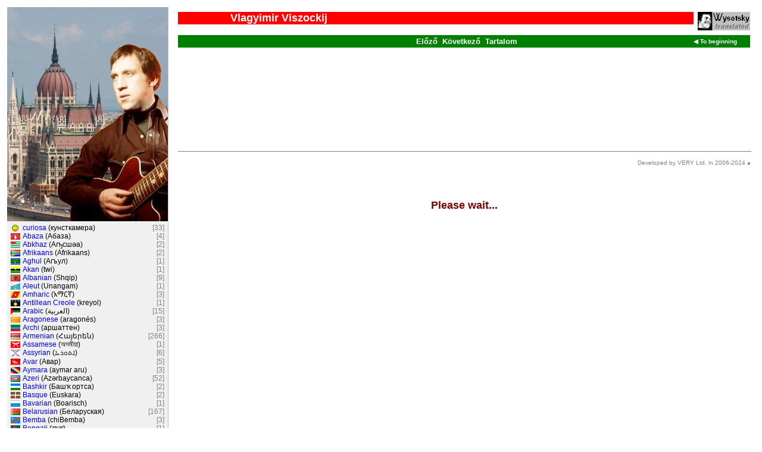

--- FILE ---
content_type: text/html
request_url: https://wysotsky.com/1038.hu/0694.htm
body_size: 813
content:
<HTML LANG="hu">
<HEAD>
<META HTTP-EQUIV="Content-Type" CONTENT="text/html; charset=windows-1250">
<title>Odesszai kuplék</title>
<link rel="stylesheet" type="text/css" href="../index.css">
<script language="javascript" src="../index.js"></script>
</head>
<BODY onLoad="zFrameLoad(1)">
<table border=0 CELLPADDING=0 CELLSPACING=0><tr><td>
<pre><font face="Arial">
<center><font SIZE="+1"><B><span id="spanTitle"></span></B></font></center>

Maruszja, Rája, Róza! Hová lettek?
A lánykákra a Cseka lecsapott,
De én megúsztam, s jöttem, hol a seftek,
Meg vasárnapi zsibi-piacok!

Mi lesz, fiúk? Feledve nóta, ábra?
Nem szalonképes tán a régi lét?
Az odessziták új Odüsszeiája
Hetykére vette most is kezdetét...

És emlékeztek Zsórikra, a „drótra”,
Meg Tolikra, ki néki spanja volt?
Keménykedett, az orrát fennen hordta,
De megfeleltem néki profi mód.

Úgy tűnt, nem ismer el engem az átok!
Magas volt hangja, éles bariton:
„Essen szó inkább Duke-ról, akarjátok?
De arról persze csak, ki Ellington”...

</font></pre>
</td></tr><tr><td class="author"><font SIZE=2>© <a href="javascript:" class="mail" onClick="mailTo('szollosidudi','gmail.com')" id="author">Szöllősi Dávid</a>. Fordította, 2018
</FONT></td></tr></table>
</BODY>
</HTML>


--- FILE ---
content_type: text/html
request_url: https://wysotsky.com/1038.htm?694
body_size: 9095
content:
<HTML>
  <HEAD>
    <META HTTP-EQUIV="Content-Type" CONTENT="text/html; charset=windows-1250">
    <TITLE>Vlagyimir Viszockij</TITLE>
    <META NAME="Description" CONTENT="Vladimir Vysotsky’s lyrics translated to Hungarian language – &#1042;&#1083;&#1072;&#1076;&#1080;&#1084;&#1080;&#1088; &#1042;&#1099;&#1089;&#1086;&#1094;&#1082;&#1080;&#1081; &#1074; &#1087;&#1077;&#1088;&#1077;&#1074;&#1086;&#1076;&#1077; &#1085;&#1072; &#1074;&#1077;&#1085;&#1075;&#1077;&#1088;&#1089;&#1082;&#1080;&#1081; &#1103;&#1079;&#1099;&#1082;">
    <META NAME="Keywords" CONTENT="Vlagyimir Viszockij">
    <script>
      var sFolder = new Array("", "1038.hu/", "1049.ru/");
      var aFrame1 = new Array();
      var aFrame2 = new Array();
      var nPage   = 0;
    </script>
    <script language="javascript" src="index.js"></script>
    <script language="javascript" src="0000.js"></script>
    <link rel="stylesheet" type="text/css" href="index.css">
    <style>
      A.navig {color:White;}
    </style>
  </HEAD>

  <body class="main" onTouchMove="" onLoad="zMainLoad()"><SCRIPT>zPreLoad(1);</SCRIPT>
    <table BORDER=0 CELLPADDING=0 CELLSPACING=8 WIDTH="100%">
      <tr><td COLSPAN=2>
        <table BORDER=0 CELLPADDING=0 CELLSPACING=0 WIDTH="100%">
          <tr BGCOLOR="Red" VALIGN="top">
            <td class="left-stub"><span class="left-stub">&nbsp;</span></td>
            <td WIDTH="100%" NOWRAP><FONT FACE="Arial" COLOR="White" SIZE="+1"><B>Vlagyimir Viszockij</B></font></td>
            <td ROWSPAN=2 ALIGN="right" BGCOLOR="white" NOWRAP>
              &nbsp;<a href="index.asp" onClick="return(zStartPage())" class="main-page-link" hidefocus>
              <img WIDTH=88 HEIGHT=31 BORDER=0 src="wysotsky.gif" ALT="VVysotsky translated"></a>
            </td>
          </tr>
          <tr BGCOLOR="White"><td>&nbsp;</td><td><FONT FACE="Arial" COLOR="Black" SIZE="+1"><B></B></font></td></tr>
          <tr BGCOLOR="Green">
            <td id="tdCur" ALIGN="right" style="font-family:Arial;font-size:xx-small;color:green;">&nbsp;</td>
            <td ALIGN="center">
              <table BORDER=0 CELLPADDING=0 CELLSPACING=0><tr>
                <td WIDTH=20 id="tdControl" NOWRAP>&nbsp;</td>
                <td><font size=-1><a class="navig" href="javascript:" onClick="return(zShow(-1))" hidefocus>Előző</a>    </font></td>
                <td><font size=-1><a class="navig" href="javascript:" onClick="return(zShow(+1))" hidefocus>Következő</a></font></td>
                <td><font size=-1><a class="navig" href="javascript:" onClick="return(zShow(0))"  hidefocus>Tartalom</a> </font></td>
                <td NOWRAP><FONT FACE="Arial" COLOR="Black" SIZE="+1">&nbsp;</font></td>
              </tr></table>
            </td>
            <td BGCOLOR="Green"><a href="index.asp" onClick="return(zStartPage())" class="main-page-link" style="color:white;" hidefocus>&#x25C0; To beginning</a></td>
          </tr>
        </table>
      </td></tr>
      <tr VALIGN="top">
        <td WIDTH="50%"><iframe id="iframe1" MARGINHEIGHT=0 MARGINWIDTH=0 BORDER=0 FRAMESPACING=0 FRAMEBORDER="no" SCROLLING="no"></iframe></td>
        <td WIDTH="50%"><iframe id="iframe2" MARGINHEIGHT=0 MARGINWIDTH=0 BORDER=0 FRAMESPACING=0 FRAMEBORDER="no" SCROLLING="no"></iframe></td>
      </tr>
      <tr VALIGN="top"><td COLSPAN=2 NOWRAP id="tdCopyright" ALIGN="right"></td></tr>
      <tr VALIGN="top"><td COLSPAN=2 NOWRAP id="tdFacebook"></td></tr>
      <tr VALIGN="top"><td COLSPAN=2 NOWRAP id="tdPlusone"><SCRIPT>zPlusOne();</SCRIPT></td></tr>
    </table><SCRIPT>zPreLoad(2);</SCRIPT>
    <DIV ID="divImage" CLASS="div-image"></div>

    <a href="1038.hu/000.htm"></a><a href="0000/000-1038.htm"></a>
    <DIV ID="divLinks" CLASS="links">
      <a href="1038.hu/0784.htm">053</a>
      <a href="1038.hu/0434.htm">125</a>
      <a href="1038.hu/0435.htm">096</a>
      <a href="1038.hu/0436.htm">031</a>
      <a href="1038.hu/0437.htm">361</a>
      <a href="1038.hu/0438.htm">372</a>
      <a href="1038.hu/0439.htm">027</a>
      <a href="1038.hu/0440.htm">456</a>
      <a href="1038.hu/0441.htm">218</a>
      <a href="1038.hu/0442.htm">458</a>
      <a href="1038.hu/0443.htm">504</a>
      <a href="1038.hu/0461.htm">408</a>
      <a href="1038.hu/0462.htm">562</a>
      <a href="1038.hu/0463.htm">038</a>
      <a href="1038.hu/0464.htm">206</a>
      <a href="1038.hu/0465.htm">015</a>
      <a href="1038.hu/0466.htm">364</a>
      <a href="1038.hu/0467.htm">159</a>
      <a href="1038.hu/0468.htm">005</a>
      <a href="1038.hu/0469.htm">226</a>
      <a href="1038.hu/0470.htm">386</a>
      <a href="1038.hu/0471.htm">235</a>
      <a href="1038.hu/0472.htm">087</a>
      <a href="1038.hu/0473.htm">308</a>
      <a href="1038.hu/0474.htm">004</a>
      <a href="1038.hu/0475.htm">289</a>
      <a href="1038.hu/0476.htm">275</a>
      <a href="1038.hu/0477.htm">389</a>
      <a href="1038.hu/0478.htm">037</a>
      <a href="1038.hu/0479.htm">405</a>
      <a href="1038.hu/0480.htm">481</a>
      <a href="1038.hu/0401.htm">228</a>
      <a href="1038.hu/0402.htm">400</a>
      <a href="1038.hu/0403.htm">379</a>
      <a href="1038.hu/0404.htm">371</a>
      <a href="1038.hu/0405.htm">561</a>
      <a href="1038.hu/0406.htm">212</a>
      <a href="1038.hu/0407.htm">321</a>
      <a href="1038.hu/0408.htm">563</a>
      <a href="1038.hu/0409.htm">106</a>
      <a href="1038.hu/0410.htm">402</a>
      <a href="1038.hu/0411.htm">510</a>
      <a href="1038.hu/0412.htm">250</a>
      <a href="1038.hu/0413.htm">030</a>
      <a href="1038.hu/0414.htm">170</a>
      <a href="1038.hu/0415.htm">123</a>
      <a href="1038.hu/0416.htm">429</a>
      <a href="1038.hu/0417.htm">109</a>
      <a href="1038.hu/0418.htm">036</a>
      <a href="1038.hu/0419.htm">185</a>
      <a href="1038.hu/0420.htm">057</a>
      <a href="1038.hu/0421.htm">397</a>
      <a href="1038.hu/0422.htm">447</a>
      <a href="1038.hu/0423.htm">247</a>
      <a href="1038.hu/0424.htm">141</a>
      <a href="1038.hu/0425.htm">108</a>
      <a href="1038.hu/0426.htm">217</a>
      <a href="1038.hu/0427.htm">244</a>
      <a href="1038.hu/0428.htm">407</a>
      <a href="1038.hu/0429.htm">324</a>
      <a href="1038.hu/0430.htm">043</a>
      <a href="1038.hu/0431.htm">239</a>
      <a href="1038.hu/0432.htm">384</a>
      <a href="1038.hu/0433.htm">118</a>
      <a href="1038.hu/0444.htm">264</a>
      <a href="1038.hu/0445.htm">351</a>
      <a href="1038.hu/0446.htm">305</a>
      <a href="1038.hu/0447.htm">098</a>
      <a href="1038.hu/0448.htm">195</a>
      <a href="1038.hu/0449.htm">346</a>
      <a href="1038.hu/0450.htm">085</a>
      <a href="1038.hu/0451.htm">356</a>
      <a href="1038.hu/0452.htm">666</a>
      <a href="1038.hu/0453.htm">093</a>
      <a href="1038.hu/0454.htm">287</a>
      <a href="1038.hu/0455.htm">612</a>
      <a href="1038.hu/0456.htm">146</a>
      <a href="1038.hu/0457.htm">618</a>
      <a href="1038.hu/0458.htm">211</a>
      <a href="1038.hu/0459.htm">088</a>
      <a href="1038.hu/0460.htm">476</a>
      <a href="1038.hu/0482.htm">090</a>
      <a href="1038.hu/0483.htm">685</a>
      <a href="1038.hu/0484.htm">345</a>
      <a href="1038.hu/0485.htm">011</a>
      <a href="1038.hu/0486.htm">622</a>
      <a href="1038.hu/0487.htm">629</a>
      <a href="1038.hu/0488.htm">740</a>
      <a href="1038.hu/0489.htm">599</a>
      <a href="1038.hu/0490.htm">276</a>
      <a href="1038.hu/0491.htm">646</a>
      <a href="1038.hu/0492.htm">156</a>
      <a href="1038.hu/0493.htm">001</a>
      <a href="1038.hu/0494.htm">375</a>
      <a href="1038.hu/0495.htm">331</a>
      <a href="1038.hu/0496.htm">203</a>
      <a href="1038.hu/0497.htm">158</a>
      <a href="1038.hu/0498.htm">631</a>
      <a href="1038.hu/0499.htm">727</a>
      <a href="1038.hu/0500.htm">628</a>
      <a href="1038.hu/0501.htm">634</a>
      <a href="1038.hu/0502.htm">614</a>
      <a href="1038.hu/0503.htm">013</a>
      <a href="1038.hu/0504.htm">542</a>
      <a href="1038.hu/0505.htm">077</a>
      <a href="1038.hu/0506.htm">759</a>
      <a href="1038.hu/0507.htm">008</a>
      <a href="1038.hu/0508.htm">439</a>
      <a href="1038.hu/0509.htm">140</a>
      <a href="1038.hu/0510.htm">059</a>
      <a href="1038.hu/0511.htm">012</a>
      <a href="1038.hu/0512.htm">444</a>
      <a href="1038.hu/0513.htm">403</a>
      <a href="1038.hu/0514.htm">181</a>
      <a href="1038.hu/0515.htm">381</a>
      <a href="1038.hu/0516.htm">112</a>
      <a href="1038.hu/0517.htm">659</a>
      <a href="1038.hu/0518.htm">006</a>
      <a href="1038.hu/0519.htm">002</a>
      <a href="1038.hu/0520.htm">007</a>
      <a href="1038.hu/0521.htm">395</a>
      <a href="1038.hu/0522.htm">076</a>
      <a href="1038.hu/0523.htm">488</a>
      <a href="1038.hu/0524.htm">110</a>
      <a href="1038.hu/0525.htm">021</a>
      <a href="1038.hu/0526.htm">311</a>
      <a href="1038.hu/0527.htm">744</a>
      <a href="1038.hu/0528.htm">703</a>
      <a href="1038.hu/0529.htm">665</a>
      <a href="1038.hu/0530.htm">102</a>
      <a href="1038.hu/0531.htm">249</a>
      <a href="1038.hu/0532.htm">290</a>
      <a href="1038.hu/0533.htm">207</a>
      <a href="1038.hu/0534.htm">594</a>
      <a href="1038.hu/0535.htm">457</a>
      <a href="1038.hu/0536.htm">580</a>
      <a href="1038.hu/0537.htm">025</a>
      <a href="1038.hu/0538.htm">225</a>
      <a href="1038.hu/0539.htm">267</a>
      <a href="1038.hu/0540.htm">174</a>
      <a href="1038.hu/0541.htm">656</a>
      <a href="1038.hu/0542.htm">398</a>
      <a href="1038.hu/0543.htm">761</a>
      <a href="1038.hu/0544.htm">262</a>
      <a href="1038.hu/0545.htm">071</a>
      <a href="1038.hu/0546.htm">473</a>
      <a href="1038.hu/0547.htm">253</a>
      <a href="1038.hu/0548.htm">254</a>
      <a href="1038.hu/0549.htm">376</a>
      <a href="1038.hu/0550.htm">819</a>
      <a href="1038.hu/0551.htm">054</a>
      <a href="1038.hu/0552.htm">406</a>
      <a href="1038.hu/0553.htm">472</a>
      <a href="1038.hu/0554.htm">149</a>
      <a href="1038.hu/0555.htm">556</a>
      <a href="1038.hu/0556.htm">152</a>
      <a href="1038.hu/0557.htm">607</a>
      <a href="1038.hu/0558.htm">855</a>
      <a href="1038.hu/0559.htm">858</a>
      <a href="1038.hu/0560.htm">747</a>
      <a href="1038.hu/0561.htm">643</a>
      <a href="1038.hu/0562.htm">836</a>
      <a href="1038.hu/0563.htm">322</a>
      <a href="1038.hu/0564.htm">847</a>
      <a href="1038.hu/0565.htm">546</a>
      <a href="1038.hu/0566.htm">075</a>
      <a href="1038.hu/0567.htm">296</a>
      <a href="1038.hu/0568.htm">360</a>
      <a href="1038.hu/0569.htm">222</a>
      <a href="1038.hu/0570.htm">242</a>
      <a href="1038.hu/0571.htm">535</a>
      <a href="1038.hu/0572.htm">260</a>
      <a href="1038.hu/0573.htm">157</a>
      <a href="1038.hu/0575.htm">355</a>
      <a href="1038.hu/0576.htm">058</a>
      <a href="1038.hu/0577.htm">696</a>
      <a href="1038.hu/0578.htm">426</a>
      <a href="1038.hu/0579.htm">754</a>
      <a href="1038.hu/0580.htm">154</a>
      <a href="1038.hu/0581.htm">248</a>
      <a href="1038.hu/0582.htm">697</a>
      <a href="1038.hu/0583.htm">266</a>
      <a href="1038.hu/0584.htm">530</a>
      <a href="1038.hu/0585.htm">508</a>
      <a href="1038.hu/0586.htm">105</a>
      <a href="1038.hu/0587.htm">380</a>
      <a href="1038.hu/0574.htm">433</a>
      <a href="1038.hu/0588.htm">369</a>
      <a href="1038.hu/0589.htm">269</a>
      <a href="1038.hu/0590.htm">807</a>
      <a href="1038.hu/0591.htm">286</a>
      <a href="1038.hu/0592.htm">176</a>
      <a href="1038.hu/0593.htm">182</a>
      <a href="1038.hu/0594.htm">009</a>
      <a href="1038.hu/0595.htm">319</a>
      <a href="1038.hu/0596.htm">145</a>
      <a href="1038.hu/0597.htm">414</a>
      <a href="1038.hu/0598.htm">259</a>
      <a href="1038.hu/0599.htm">281</a>
      <a href="1038.hu/0600.htm">261</a>
      <a href="1038.hu/0601.htm">045</a>
      <a href="1038.hu/0602.htm">029</a>
      <a href="1038.hu/0603.htm">273</a>
      <a href="1038.hu/0604.htm">256</a>
      <a href="1038.hu/0605.htm">431</a>
      <a href="1038.hu/0606.htm">284</a>
      <a href="1038.hu/0607.htm">265</a>
      <a href="1038.hu/0481.htm">086</a>
      <a href="1038.hu/0608.htm">780</a>
      <a href="1038.hu/0609.htm">731</a>
      <a href="1038.hu/0610.htm">837</a>
      <a href="1038.hu/0611.htm">775</a>
      <a href="1038.hu/0612.htm">352</a>
      <a href="1038.hu/0613.htm">443</a>
      <a href="1038.hu/0614.htm">459</a>
      <a href="1038.hu/0615.htm">751</a>
      <a href="1038.hu/0616.htm">385</a>
      <a href="1038.hu/0617.htm">119</a>
      <a href="1038.hu/0618.htm">669</a>
      <a href="1038.hu/0619.htm">565</a>
      <a href="1038.hu/0620.htm">288</a>
      <a href="1038.hu/0621.htm">231</a>
      <a href="1038.hu/0622.htm">435</a>
      <a href="1038.hu/0623.htm">539</a>
      <a href="1038.hu/0624.htm">293</a>
      <a href="1038.hu/0625.htm">374</a>
      <a href="1038.hu/0626.htm">464</a>
      <a href="1038.hu/0627.htm">073</a>
      <a href="1038.hu/0628.htm">116</a>
      <a href="1038.hu/0629.htm">219</a>
      <a href="1038.hu/0630.htm">574</a>
      <a href="1038.hu/0631.htm">452</a>
      <a href="1038.hu/0632.htm">223</a>
      <a href="1038.hu/0633.htm">026</a>
      <a href="1038.hu/0634.htm">577</a>
      <a href="1038.hu/0635.htm">415</a>
      <a href="1038.hu/0636.htm">251</a>
      <a href="1038.hu/0637.htm">684</a>
      <a href="1038.hu/0638.htm">528</a>
      <a href="1038.hu/0639.htm">307</a>
      <a href="1038.hu/0640.htm">129</a>
      <a href="1038.hu/0641.htm">016</a>
      <a href="1038.hu/0642.htm">687</a>
      <a href="1038.hu/0643.htm">689</a>
      <a href="1038.hu/0644.htm">383</a>
      <a href="1038.hu/0645.htm">291</a>
      <a href="1038.hu/0646.htm">315</a>
      <a href="1038.hu/0647.htm">232</a>
      <a href="1038.hu/0648.htm">593</a>
      <a href="1038.hu/0649.htm">500</a>
      <a href="1038.hu/0650.htm">304</a>
      <a href="1038.hu/0651.htm">527</a>
      <a href="1038.hu/0652.htm">194</a>
      <a href="1038.hu/0653.htm">598</a>
      <a href="1038.hu/0654.htm">480</a>
      <a href="1038.hu/0655.htm">328</a>
      <a href="1038.hu/0656.htm">155</a>
      <a href="1038.hu/0657.htm">705</a>
      <a href="1038.hu/0658.htm">040</a>
      <a href="1038.hu/0659.htm">710</a>
      <a href="1038.hu/0660.htm">601</a>
      <a href="1038.hu/0661.htm">052</a>
      <a href="1038.hu/0662.htm">602</a>
      <a href="1038.hu/0663.htm">474</a>
      <a href="1038.hu/0664.htm">229</a>
      <a href="1038.hu/0665.htm">230</a>
      <a href="1038.hu/0666.htm">162</a>
      <a href="1038.hu/0667.htm">233</a>
      <a href="1038.hu/0668.htm">120</a>
      <a href="1038.hu/0669.htm">028</a>
      <a href="1038.hu/0670.htm">080</a>
      <a href="1038.hu/0671.htm">424</a>
      <a href="1038.hu/0672.htm">537</a>
      <a href="1038.hu/0673.htm">041</a>
      <a href="1038.hu/0674.htm">221</a>
      <a href="1038.hu/0675.htm">245</a>
      <a href="1038.hu/0676.htm">637</a>
      <a href="1038.hu/0677.htm">639</a>
      <a href="1038.hu/0678.htm">268</a>
      <a href="1038.hu/0679.htm">215</a>
      <a href="1038.hu/0680.htm">056</a>
      <a href="1038.hu/0681.htm">234</a>
      <a href="1038.hu/0682.htm">624</a>
      <a href="1038.hu/0683.htm">066</a>
      <a href="1038.hu/0684.htm">180</a>
      <a href="1038.hu/0685.htm">644</a>
      <a href="1038.hu/0686.htm">756</a>
      <a href="1038.hu/0687.htm">323</a>
      <a href="1038.hu/0688.htm">470</a>
      <a href="1038.hu/0689.htm">224</a>
      <a href="1038.hu/0690.htm">252</a>
      <a href="1038.hu/0691.htm">278</a>
      <a href="1038.hu/0692.htm">471</a>
      <a href="1038.hu/0693.htm">274</a>
      <a href="1038.hu/0694.htm">654</a>
      <a href="1038.hu/0695.htm">664</a>
      <a href="1038.hu/0696.htm">864</a>
      <a href="1038.hu/0697.htm">434</a>
      <a href="1038.hu/0698.htm">114</a>
      <a href="1038.hu/0699.htm">419</a>
      <a href="1038.hu/0700.htm">113</a>
      <a href="1038.hu/0701.htm">082</a>
      <a href="1038.hu/0702.htm">095</a>
      <a href="1038.hu/0703.htm">359</a>
      <a href="1038.hu/0704.htm">103</a>
      <a href="1038.hu/0705.htm">101</a>
      <a href="1038.hu/0706.htm">104</a>
      <a href="1038.hu/0707.htm">455</a>
      <a href="1038.hu/0708.htm">270</a>
      <a href="1038.hu/0709.htm">019</a>
      <a href="1038.hu/0710.htm">498</a>
      <a href="1038.hu/0711.htm">099</a>
      <a href="1038.hu/0712.htm">320</a>
      <a href="1038.hu/0713.htm">312</a>
      <a href="1038.hu/0714.htm">518</a>
      <a href="1038.hu/0715.htm">210</a>
      <a href="1038.hu/0716.htm">023</a>
      <a href="1038.hu/0717.htm">336</a>
      <a href="1038.hu/0718.htm">540</a>
      <a href="1038.hu/0719.htm">243</a>
      <a href="1038.hu/0720.htm">044</a>
      <a href="1038.hu/0721.htm">097</a>
      <a href="1038.hu/0722.htm">209</a>
      <a href="1038.hu/0723.htm">143</a>
      <a href="1038.hu/0724.htm">094</a>
      <a href="1038.hu/0725.htm">137</a>
      <a href="1038.hu/0726.htm">022</a>
      <a href="1038.hu/0727.htm">050</a>
      <a href="1038.hu/0728.htm">048</a>
      <a href="1038.hu/0729.htm">024</a>
      <a href="1038.hu/0730.htm">144</a>
      <a href="1038.hu/0731.htm">046</a>
      <a href="1038.hu/0732.htm">295</a>
      <a href="1038.hu/0733.htm">482</a>
      <a href="1038.hu/0734.htm">035</a>
      <a href="1038.hu/0735.htm">074</a>
      <a href="1038.hu/0736.htm">441</a>
      <a href="1038.hu/0737.htm">127</a>
      <a href="1038.hu/0738.htm">365</a>
      <a href="1038.hu/0739.htm">236</a>
      <a href="1038.hu/0740.htm">522</a>
      <a href="1038.hu/0741.htm">492</a>
      <a href="1038.hu/0742.htm">164</a>
      <a href="1038.hu/0743.htm">446</a>
      <a href="1038.hu/0745.htm">213</a>
      <a href="1038.hu/0746.htm">020</a>
      <a href="1038.hu/0747.htm">277</a>
      <a href="1038.hu/0748.htm">172</a>
      <a href="1038.hu/0749.htm">065</a>
      <a href="1038.hu/0750.htm">107</a>
      <a href="1038.hu/0751.htm">010</a>
      <a href="1038.hu/0752.htm">238</a>
      <a href="1038.hu/0753.htm">014</a>
      <a href="1038.hu/0754.htm">081</a>
      <a href="1038.hu/0755.htm">136</a>
      <a href="1038.hu/0756.htm">503</a>
      <a href="1038.hu/0757.htm">130</a>
      <a href="1038.hu/0758.htm">135</a>
      <a href="1038.hu/0759.htm">160</a>
      <a href="1038.hu/0760.htm">067</a>
      <a href="1038.hu/0761.htm">121</a>
      <a href="1038.hu/0762.htm">111</a>
      <a href="1038.hu/0763.htm">387</a>
      <a href="1038.hu/0764.htm">393</a>
      <a href="1038.hu/0765.htm">072</a>
      <a href="1038.hu/0766.htm">283</a>
      <a href="1038.hu/0767.htm">161</a>
      <a href="1038.hu/0768.htm">440</a>
      <a href="1038.hu/0769.htm">092</a>
      <a href="1038.hu/0770.htm">538</a>
      <a href="1038.hu/0771.htm">153</a>
      <a href="1038.hu/0772.htm">272</a>
      <a href="1038.hu/0773.htm">192</a>
      <a href="1038.hu/0774.htm">499</a>
      <a href="1038.hu/0775.htm">394</a>
      <a href="1038.hu/0776.htm">475</a>
      <a href="1038.hu/0777.htm">078</a>
      <a href="1038.hu/0778.htm">151</a>
      <a href="1038.hu/0779.htm">524</a>
      <a href="1038.hu/0780.htm">377</a>
      <a href="1038.hu/0781.htm">854</a>
      <a href="1038.hu/0782.htm">055</a>
      <a href="1038.hu/0783.htm">132</a>
      <a href="1038.hu/0786.htm">060</a>
      <a href="1038.hu/0785.htm">425</a>
      <a href="1038.hu/0787.htm">344</a>
      <a href="1038.hu/0788.htm">467</a>
      <a href="1038.hu/0789.htm">838</a>
      <a href="1038.hu/0790.htm">175</a>
      <a href="1038.hu/0744.htm">033</a>
      <a href="1038.hu/0791.htm">672</a>
      <a href="1038.hu/0792.htm">573</a>
      <a href="1038.hu/0793.htm">411</a>
      <a href="1038.hu/0794.htm">495</a>
      <a href="1038.hu/0795.htm">299</a>
      <a href="1038.hu/0796.htm">409</a>
      <a href="1038.hu/0797.htm">357</a>
      <a href="1038.hu/0798.htm">363</a>
      <a href="1038.hu/0799.htm">584</a>
      <a href="1038.hu/0800.htm">187</a>
      <a href="1038.hu/0801.htm">169</a>
      <a href="1038.hu/0802.htm">589</a>
      <a href="1038.hu/0803.htm">271</a>
      <a href="1038.hu/0804.htm">335</a>
      <a href="1038.hu/0805.htm">597</a>
      <a href="1038.hu/0806.htm">117</a>
      <a href="1038.hu/0807.htm">240</a>
      <a href="1038.hu/0808.htm">064</a>
      <a href="1038.hu/0809.htm">126</a>
      <a href="1038.hu/0810.htm">091</a>
      <a href="1038.hu/0811.htm">115</a>
      <a href="1038.hu/0812.htm">739</a>
      <a href="1038.hu/0813.htm">615</a>
      <a href="1038.hu/0814.htm">762</a>
      <a href="1038.hu/0815.htm">655</a>
      <a href="1038.hu/0816.htm">695</a>
      <a href="1038.hu/0817.htm">779</a>
      <a href="1038.hu/0818.htm">839</a>
      <a href="1038.hu/0819.htm">890</a>
      <a href="1038.hu/0820.htm">888</a>
      <a href="1038.hu/0821.htm">893</a>
      <a href="1038.hu/0822.htm">885</a>
      <a href="1038.hu/0823.htm">551</a>
      <a href="1038.hu/0824.htm">309</a>
      <a href="1038.hu/0825.htm">635</a>
      <a href="1038.hu/0826.htm">813</a>
      <a href="1038.hu/0827.htm">772</a>
      <a href="1038.hu/0828.htm">694</a>
      <a href="1038.hu/0829.htm">863</a>
      <a href="1038.hu/0830.htm">882</a>
      <a href="1038.hu/0831.htm">712</a>
      <a href="1038.hu/0832.htm">714</a>
      <a href="1038.hu/0833.htm">735</a>
      <a href="1038.hu/0834.htm">124</a>
      <a href="1038.hu/0835.htm">898</a>
      <a href="1038.hu/0836.htm">770</a>
      <a href="1038.hu/0837.htm">842</a>
      <a href="1038.hu/0838.htm">613</a>
      <a href="1038.hu/0839.htm">533</a>
      <a href="1038.hu/0840.htm">769</a>
      <a href="1038.hu/0841.htm">367</a>
      <a href="1038.hu/0842.htm">693</a>
      <a href="1038.hu/0843.htm">866</a>
      <a href="1038.hu/0844.htm">753</a>
      <a href="1038.hu/0845.htm">821</a>
      <a href="1038.hu/0846.htm">605</a>
      <a href="1038.hu/0847.htm">851</a>
      <a href="1038.hu/0848.htm">877</a>
      <a href="1038.hu/0849.htm">719</a>
      <a href="1038.hu/0850.htm">648</a>
      <a href="1038.hu/0851.htm">829</a>
      <a href="1038.hu/0852.htm">872</a>
      <a href="1038.hu/0853.htm">763</a>
      <a href="1038.hu/0854.htm">548</a>
      <a href="1038.hu/0855.htm">678</a>
      <a href="1038.hu/0856.htm">815</a>
      <a href="1038.hu/0857.htm">736</a>
      <a href="1038.hu/0858.htm">668</a>
      <a href="1038.hu/0859.htm">674</a>
      <a href="1038.hu/0860.htm">818</a>
      <a href="1038.hu/0861.htm">579</a>
      <a href="1038.hu/0862.htm">698</a>
      <a href="1038.hu/0863.htm">632</a>
      <a href="1038.hu/0864.htm">667</a>
      <a href="1038.hu/0865.htm">647</a>
      <a href="1038.hu/0866.htm">596</a>
      <a href="1038.hu/0867.htm">661</a>
      <a href="1038.hu/0868.htm">651</a>
      <a href="1038.hu/0869.htm">889</a>
      <a href="1038.hu/0870.htm">591</a>
      <a href="1038.hu/0871.htm">640</a>
      <a href="1038.hu/0872.htm">306</a>
      <a href="1038.hu/0873.htm">541</a>
      <a href="1038.hu/0874.htm">588</a>
      <a href="1038.hu/0875.htm">638</a>
      <a href="1038.hu/0876.htm">725</a>
      <a href="1038.hu/0877.htm">869</a>
      <a href="1038.hu/0878.htm">810</a>
      <a href="1038.hu/0879.htm">746</a>
      <a href="1038.hu/0880.htm">841</a>
      <a href="1038.hu/0881.htm">039</a>
      <a href="1038.hu/0882.htm">835</a>
      <a href="1038.hu/0883.htm">690</a>
      <a href="1038.hu/0884.htm">755</a>
      <a href="1038.hu/0885.htm">868</a>
      <a href="1038.hu/0886.htm">642</a>
      <A HREF="1038.hu/0887.htm">566</A>
      <A HREF="1038.hu/0888.htm">723</A>
      <A HREF="1038.hu/0889.htm">786</A>
      <A HREF="1038.hu/0890.htm">790</A>
      <A HREF="1038.hu/0891.htm">828</A>
      <A HREF="1038.hu/0892.htm">630</A>
      <A HREF="1038.hu/0893.htm">677</A>
      <A HREF="1038.hu/0894.htm">840</A>
      <A HREF="1038.hu/0895.htm">675</A>
      <A HREF="1038.hu/0896.htm">814</A>
      <A HREF="1038.hu/0897.htm">592</A>
      <a href="1038.hu/0898.htm">822</A>
      <a href="1038.hu/0899.htm">764</A>
      <A HREF="1038.hu/0900.htm">587</A>
      <A HREF="1038.hu/0301.htm">670</A>
      <A HREF="1038.hu/0302.htm">737</A>
      <A HREF="1038.hu/0303.htm">900</A>
      <A HREF="1038.hu/0304.htm">765</A>
      <A HREF="1038.hu/0305.htm">730</A>
      <A HREF="1038.hu/0306.htm">752</A>
      <A HREF="1038.hu/0307.htm">784</A>
      <a href="1038.hu/0308.htm">726</A>
      <A HREF="1038.hu/0309.htm">682</A>
      <A HREF="1038.hu/0310.htm">799</A>
      <A HREF="1038.hu/0311.htm">575</A>
      <A HREF="1038.hu/0312.htm">608</A>
      <A HREF="1038.hu/0313.htm">683</A>
      <A HREF="1038.hu/0314.htm">662</A>
      <A HREF="1038.hu/0315.htm">771</A>
      <A HREF="1038.hu/0316.htm">757</A>
      <A HREF="1038.hu/0317.htm">783</A>
      <A HREF="1038.hu/0318.htm">611</A>
      <A HREF="1038.hu/0319.htm">785</A>
      <A HREF="1038.hu/0320.htm">680</A>
      <A HREF="1038.hu/0321.htm">887</A>
      <A HREF="1038.hu/0322.htm">820</A>
      <A HREF="1038.hu/0323.htm">817</A>
      <A HREF="1038.hu/0324.htm">626</A>
      <A HREF="1038.hu/0325.htm">627</A>
      <A HREF="1038.hu/0326.htm">572</A>
      <A HREF="1038.hu/0327.htm">798</A>
      <A HREF="1038.hu/0328.htm">823</A>
      <A HREF="1038.hu/0329.htm">600</A>
      <A HREF="1038.hu/0330.htm">453</A>
      <A HREF="1038.hu/0331.htm">650</A>
      <A HREF="1038.hu/0332.htm">557</A>
      <A HREF="1038.hu/0333.htm">554</A>
      <A HREF="1038.hu/0334.htm">901</A>
      <A HREF="1038.hu/0335.htm">903</A>
      <A HREF="1038.hu/0336.htm">899</A>
      <A HREF="1038.hu/0337.htm">679</A>
      <A HREF="1038.hu/0338.htm">897</A>
      <A HREF="1038.hu/0339.htm">875</A>
      <A HREF="1038.hu/0340.htm">794</A>
      <A HREF="1038.hu/0341.htm">812</A>
      <A HREF="1038.hu/0342.htm">849</A>
      <A HREF="1038.hu/0343.htm">834</A>
      <A HREF="1038.hu/0344.htm">853</A>
      <A HREF="1038.hu/0345.htm">904</A>
      <A HREF="1038.hu/0346.htm">768</A>
      <A HREF="1038.hu/0347.htm">691</A>
      <A HREF="1038.hu/0348.htm">800</A>
      <A HREF="1038.hu/0349.htm">883</A>
      <A HREF="1038.hu/0350.htm">861</A>
      <A HREF="1038.hu/0351.htm">742</A>
      <A HREF="1038.hu/0352.htm">873</A>
      <A HREF="1038.hu/0353.htm">876</A>
      <A HREF="1038.hu/0354.htm">902</A>
      <A HREF="1038.hu/0355.htm">830</A>
      <A HREF="1038.hu/0356.htm">857</A>
      <A HREF="1038.hu/0357.htm">880</A>
      <A HREF="1038.hu/0358.htm">825</A>
      <A HREF="1038.hu/0359.htm">760</A>
      <A HREF="1038.hu/0360.htm">795</A>
      <A HREF="1038.hu/0361.htm">896</A>
      <A HREF="1038.hu/0362.htm">878</A>
      <A HREF="1038.hu/0363.htm">700</A>
      <A HREF="1038.hu/0364.htm">894</A>
      <A HREF="1038.hu/0365.htm">796</A>
      <A HREF="1038.hu/0366.htm">623</A>
      <A HREF="1038.hu/0367.htm">034</A>
      <A HREF="1038.hu/0368.htm">733</A>
      <A HREF="1038.hu/0369.htm">701</A>
      <A HREF="1038.hu/0370.htm">879</A>
      <A HREF="1038.hu/0371.htm">715</A>
      <A HREF="1038.hu/0372.htm">652</A>
      <A HREF="1038.hu/0373.htm">603</A>
      <A HREF="1038.hu/0374.htm">816</A>
      <A HREF="1038.hu/0375.htm">131</A>
      <A HREF="1038.hu/0376.htm">718</A>
      <A HREF="1038.hu/0377.htm">843</A>
      <A HREF="1038.hu/0378.htm">782</A>
      <A HREF="1038.hu/0379.htm">571</A>
      <A HREF="1038.hu/0380.htm">200</A>
      <A HREF="1038.hu/0381.htm">848</A>
      <A HREF="1038.hu/0382.htm">852</A>
      <A HREF="1038.hu/0383.htm">609</A>
      <A HREF="1038.hu/0384.htm">663</A>
      <A HREF="1038.hu/0385.htm">792</A>
      <A HREF="1038.hu/0386.htm">532</A>
      <A HREF="1038.hu/0387.htm">583</A>
      <A HREF="1038.hu/0388.htm">793</A>
      <A HREF="1038.hu/0389.htm">676</A>
      <A HREF="1038.hu/0390.htm">450</A>
      <A HREF="1038.hu/0391.htm">845</A>
      <A HREF="1038.hu/0392.htm">564</A>
      <A HREF="1038.hu/0393.htm">545</A>
      <A HREF="1038.hu/0394.htm">811</A>
      <A HREF="1038.hu/0395.htm">808</A>
      <A HREF="1038.hu/0396.htm">722</A>
      <A HREF="1038.hu/0397.htm">721</A>
      <A HREF="1038.hu/0398.htm">867</A>
      <A HREF="1038.hu/0399.htm">720</A>
      <A HREF="1038.hu/0400.htm">738</A>
      <A HREF="1038.hu/0901.htm">716</A>
      <A HREF="1038.hu/0902.htm">673</A>
      <A HREF="1038.hu/0903.htm">859</A>
      <A HREF="1038.hu/0904.htm">616</A>
      <A HREF="1038.hu/0905.htm">741</A>
      <A HREF="1038.hu/0906.htm">895</A>
      <A HREF="1038.hu/0907.htm">743</A>
      <A HREF="1038.hu/0908.htm">734</A>
      <A HREF="1038.hu/0909.htm">732</A>
      <A HREF="1038.hu/0910.htm">582</A>
      <A HREF="1038.hu/0911.htm">547</A>
      <A HREF="1038.hu/0912.htm">767</A>
      <A HREF="1038.hu/0913.htm">884</A>
      <A HREF="1038.hu/0914.htm">831</A>

<!--  <a href="1038.hu/9812.htm">070</a>-->
<!--  <a href="1038.hu/9865.htm">165</a>-->
<!--  <a href="1038.hu/9866.htm">316</a>-->
<!--  <a href="1038.hu/9867.htm">338</a>-->
<!--  <a href="1038.hu/9868.htm">310</a>-->
<!--  <a href="1038.hu/9869.htm">168</a>-->
<!--  <a href="1038.hu/9870.htm">166</a>-->
<!--  <a href="1038.hu/9871.htm">529</a>-->
<!--  <a href="1038.hu/9872.htm">401</a>-->
<!--  <a href="1038.hu/9873.htm">062</a>-->
<!--  <a href="1038.hu/9874.htm">543</a>-->
<!--  <a href="1038.hu/9848.htm">053</a>-->
<!--  <a href="1038.hu/9842.htm">549</a>-->
<!--  <a href="1038.hu/9875.htm">404</a>-->
<!--  <a href="1038.hu/9843.htm">318</a>-->
<!--  <a href="1038.hu/9844.htm">507</a>-->
<!--  <a href="1038.hu/9845.htm">560</a>-->
<!--  <a href="1038.hu/9831.htm">366</a>-->
<!--  <a href="1038.hu/9846.htm">301</a>-->
<!--  <a href="1038.hu/9939.htm">297</a>-->
<!--  <a href="1038.hu/9839.htm">298</a>-->
<!--  <a href="1038.hu/9973.htm">298</a>-->
<!--  <a href="1038.hu/9971.htm">298</a>-->
<!--  <a href="1038.hu/9972.htm">298</a>-->
<!--  <a href="1038.hu/9826.htm">388</a>-->
<!--  <a href="1038.hu/9802.htm">072</a>-->
<!--  <a href="1038.hu/9801.htm">110</a>-->
<!--  <a href="1038.hu/9803.htm">259</a>-->
<!--  <a href="1038.hu/9804.htm">233</a>-->
<!--  <a href="1038.hu/9805.htm">121</a>-->
<!--  <a href="1038.hu/9806.htm">192</a>-->
<!--  <a href="1038.hu/9807.htm">617</a>-->
<!--  <a href="1038.hu/9808.htm">280</a>-->
<!--  <a href="1038.hu/9809.htm">615</a>-->
<!--  <a href="1038.hu/9810.htm">262</a>-->
<!--  <a href="1038.hu/9811.htm">244</a>-->
<!--  <a href="1038.hu/9813.htm">491</a>-->
<!--  <a href="1038.hu/9814.htm">141</a>-->
<!--  <a href="1038.hu/9815.htm">286</a>-->
<!--  <a href="1038.hu/9816.htm">011</a>-->
<!--  <a href="1038.hu/9817.htm">117</a>-->
<!--  <a href="1038.hu/9818.htm">023</a>-->
<!--  <a href="1038.hu/9819.htm">373</a>-->
<!--  <a href="1038.hu/9820.htm">274</a>-->
<!--  <a href="1038.hu/9821.htm">499</a>-->
<!--  <a href="1038.hu/9822.htm">021</a>-->
<!--  <a href="1038.hu/9823.htm">056</a>-->
<!--  <a href="1038.hu/9824.htm">271</a>-->
<!--  <a href="1038.hu/9825.htm">059</a>-->
<!--  <a href="1038.hu/9828.htm">090</a>-->
<!--  <a href="1038.hu/9829.htm">465</a>-->
<!--  <a href="1038.hu/9830.htm">423</a>-->
<!--  <a href="1038.hu/9832.htm">255</a>-->
<!--  <a href="1038.hu/9833.htm">501</a>-->
<!--  <a href="1038.hu/9834.htm">562</a>-->
<!--  <a href="1038.hu/9835.htm">073</a>-->
<!--  <a href="1038.hu/9836.htm">046</a>-->
<!--  <a href="1038.hu/9837.htm">343</a>-->
<!--  <a href="1038.hu/9838.htm">097</a>-->
<!--  <a href="1038.hu/9840.htm">101</a>-->
<!--  <a href="1038.hu/9841.htm">380</a>-->
<!--  <a href="1038.hu/9847.htm">145</a>-->
<!--  <a href="1038.hu/9827.htm">103</a>-->
<!--  <a href="1038.hu/9849.htm">109</a>-->
<!--  <a href="1038.hu/9850.htm">402</a>-->
<!--  <a href="1038.hu/9851.htm">272</a>-->
<!--  <a href="1038.hu/9852.htm">014</a>-->
<!--  <a href="1038.hu/9853.htm">393</a>-->
<!--  <a href="1038.hu/9854.htm">439</a>-->
<!--  <a href="1038.hu/9855.htm">283</a>-->
<!--  <a href="1038.hu/9856.htm">095</a>-->
<!--  <a href="1038.hu/9857.htm">113</a>-->
<!--  <a href="1038.hu/9858.htm">106</a>-->
<!--  <a href="1038.hu/9859.htm">369</a>-->
<!--  <a href="1038.hu/9860.htm">154</a>-->
<!--  <a href="1038.hu/9861.htm">230</a>-->
<!--  <a href="1038.hu/9862.htm">275</a>-->
<!--  <a href="1038.hu/9863.htm">125</a>-->
<!--  <a href="1038.hu/9864.htm">044</a>-->
<!--  <a href="1038.hu/9876.htm">088</a>-->
<!--  <a href="1038.hu/9877.htm">458</a>-->
<!--  <a href="1038.hu/9878.htm">504</a>-->
<!--  <a href="1038.hu/9879.htm">037</a>-->
<!--  <a href="1038.hu/9880.htm">443</a>-->
<!--  <a href="1038.hu/9881.htm">459</a>-->
<!--  <a href="1038.hu/9882.htm">211</a>-->
<!--  <a href="1038.hu/9883.htm">119</a>-->
<!--  <a href="1038.hu/9884.htm">104</a>-->
<!--  <a href="1038.hu/9885.htm">288</a>-->
<!--  <a href="1038.hu/9886.htm">112</a>-->
<!--  <a href="1038.hu/9887.htm">231</a>-->
<!--  <a href="1038.hu/9888.htm">055</a>-->
<!--  <a href="1038.hu/9889.htm">531</a>-->
<!--  <a href="1038.hu/9890.htm">243</a>-->
<!--  <a href="1038.hu/9891.htm">038</a>-->
<!--  <a href="1038.hu/9892.htm">071</a>-->
<!--  <a href="1038.hu/9893.htm">314</a>-->
<!--  <a href="1038.hu/9894.htm">403</a>-->
<!--  <a href="1038.hu/9895.htm">045</a>-->
<!--  <a href="1038.hu/9896.htm">415</a>-->
<!--  <a href="1038.hu/9897.htm">223</a>-->
<!--  <a href="1038.hu/9898.htm">488</a>-->
<!--  <a href="1038.hu/9899.htm">075</a>-->
<!--  <a href="1038.hu/9900.htm">016</a>-->
<!--  <a href="1038.hu/9901.htm">060</a>-->
<!--  <a href="1038.hu/9902.htm">118</a>-->
<!--  <a href="1038.hu/9903.htm">360</a>-->
<!--  <a href="1038.hu/9904.htm">209</a>-->
<!--  <a href="1038.hu/9905.htm">481</a>-->
<!--  <a href="1038.hu/9906.htm">535</a>-->
<!--  <a href="1038.hu/9907.htm">364</a>-->
<!--  <a href="1038.hu/9908.htm">311</a>-->
<!--  <a href="1038.hu/9909.htm">383</a>-->
<!--  <a href="1038.hu/9910.htm">143</a>-->
<!--  <a href="1038.hu/9911.htm">111</a>-->
<!--  <a href="1038.hu/9912.htm">216</a>-->
<!--  <a href="1038.hu/9913.htm">096</a>-->
<!--  <a href="1038.hu/9914.htm">322</a>-->
<!--  <a href="1038.hu/9915.htm">022</a>-->
<!--  <a href="1038.hu/9916.htm">295</a>-->
<!--  <a href="1038.hu/9917.htm">194</a>-->
<!--  <a href="1038.hu/9918.htm">047</a>-->
<!--  <a href="1038.hu/9919.htm">122</a>-->
<!--  <a href="1038.hu/9920.htm">051</a>-->
<!--  <a href="1038.hu/9921.htm">144</a>-->
<!--  <a href="1038.hu/9922.htm">127</a>-->
<!--  <a href="1038.hu/9923.htm">304</a>-->
<!--  <a href="1038.hu/9924.htm">024</a>-->
<!--  <a href="1038.hu/9925.htm">207</a>-->
<!--  <a href="1038.hu/9926.htm">171</a>-->
<!--  <a href="1038.hu/9927.htm">277</a>-->
<!--  <a href="1038.hu/9928.htm">281</a>-->
<!--  <a href="1038.hu/9929.htm">381</a>-->
<!--  <a href="1038.hu/9930.htm">524</a>-->
<!--  <a href="1038.hu/9931.htm">530</a>-->
<!--  <a href="1038.hu/9932.htm">345</a>-->
<!--  <a href="1038.hu/9933.htm">502</a>-->
<!--  <a href="1038.hu/9934.htm">152</a>-->
<!--  <a href="1038.hu/9935.htm">222</a>-->
<!--  <a href="1038.hu/9936.htm">133</a>-->
<!--  <a href="1038.hu/9937.htm">131</a>-->
<!--  <a href="1038.hu/9938.htm">020</a>-->
<!--  <a href="1038.hu/9940.htm">406</a>-->
<!--  <a href="1038.hu/9941.htm">268</a>-->
<!--  <a href="1038.hu/9942.htm">234</a>-->
<!--  <a href="1038.hu/9943.htm">215</a>-->
<!--  <a href="1038.hu/9944.htm">054</a>-->
<!--  <a href="1038.hu/9945.htm">172</a>-->
<!--  <a href="1038.hu/9946.htm">174</a>-->
<!--  <a href="1038.hu/9947.htm">446</a>-->
<!--  <a href="1038.hu/9948.htm">065</a>-->
<!--  <a href="1038.hu/9949.htm">058</a>-->
<!--  <a href="1038.hu/9950.htm">151</a>-->
<!--  <a href="1038.hu/9951.htm">379</a>-->
<!--  <a href="1038.hu/9952.htm">064</a>-->
<!--  <a href="1038.hu/9953.htm">538</a>-->
<!--  <a href="1038.hu/9954.htm">189</a>-->
<!--  <a href="1038.hu/9955.htm">478</a>-->
<!--  <a href="1038.hu/9956.htm">510</a>-->
<!--  <a href="1038.hu/9957.htm">010</a>-->
<!--  <a href="1038.hu/9958.htm">252</a>-->
<!--  <a href="1038.hu/9959.htm">009</a>-->
<!--  <a href="1038.hu/9960.htm">391</a>-->
<!--  <a href="1038.hu/9961.htm">476</a>-->
<!--  <a href="1038.hu/9962.htm">453</a>-->
<!--  <a href="1038.hu/9963.htm">238</a>-->
<!--  <a href="1038.hu/9964.htm">135</a>-->
<!--  <a href="1038.hu/9965.htm">184</a>-->
<!--  <a href="1038.hu/9966.htm">132</a>-->
<!--  <a href="1038.hu/9967.htm">294</a>-->
<!--  <a href="1038.hu/9968.htm">130</a>-->
<!--  <a href="1038.hu/9969.htm">136</a>-->
<!--  <a href="1038.hu/9970.htm">160</a>-->
<!--  <a href="1038.hu/9974.htm">227</a>-->
<!--  <a href="1038.hu/9975.htm">031</a>-->
<!--  <a href="1038.hu/9976.htm">187</a>-->
<!--  <a href="1038.hu/9977.htm">335</a>-->
<!--  <a href="1038.hu/9978.htm">840</a>-->
<!--  <a href="1038.hu/9979.htm">848</a>-->
<!--  <a href="1038.hu/9980.htm">848</a>-->
<!--  <a href="1038.hu/9981.htm">848</a>-->
<!---->
      <a href="1038.hu/0222.htm">364</a>
      <a href="1038.hu/0223.htm">473</a>
      <a href="1038.hu/0221.htm">050</a>
      <a href="1038.hu/0224.htm">160</a>
      <a href="1038.hu/0225.htm">377</a>
      <a href="1038.hu/0226.htm">264</a>
      <a href="1038.hu/0227.htm">223</a>
      <a href="1038.hu/0228.htm">415</a>
      <a href="1038.hu/0229.htm">418</a>
      <a href="1038.hu/0230.htm">413</a>
      <a href="1038.hu/0231.htm">444</a>
      <a href="1038.hu/0232.htm">288</a>
      <a href="1038.hu/0233.htm">249</a>
      <a href="1038.hu/0234.htm">056</a>
      <a href="1038.hu/0235.htm">096</a>
      <a href="1038.hu/0236.htm">221</a>
      <a href="1038.hu/0237.htm">290</a>
      <a href="1038.hu/0238.htm">433</a>
      <a href="1038.hu/0239.htm">397</a>
      <a href="1038.hu/0240.htm">218</a>
      <a href="1038.hu/0241.htm">293</a>
      <a href="1038.hu/0242.htm">331</a>
      <a href="1038.hu/0243.htm">098</a>
      <a href="1038.hu/0244.htm">155</a>
      <a href="1038.hu/0245.htm">265</a>
      <a href="1038.hu/0246.htm">188</a>
      <a href="1038.hu/0247.htm">083</a>
      <a href="1038.hu/0248.htm">084</a>
      <a href="1038.hu/0249.htm">294</a>

      <a href="1038.hu/0007.htm">122</a>
      <a href="1038.hu/0011.htm">104</a>
      <a href="1038.hu/0001.htm">118</a>
      <a href="1038.hu/0002.htm">090</a>
      <a href="1038.hu/0009.htm">112</a>
      <a href="1038.hu/0012.htm">125</a>
      <a href="1038.hu/0013.htm">269</a>
      <a href="1038.hu/0018.htm">133</a>
      <a href="1038.hu/0004.htm">131</a>
      <a href="1038.hu/0008.htm">251</a>
      <a href="1038.hu/0003.htm">110</a>
      <a href="1038.hu/0006.htm">280</a>
      <a href="1038.hu/0010.htm">020</a>
      <a href="1038.hu/0005.htm">207</a>
      <a href="1038.hu/0014.htm">123</a>
      <a href="1038.hu/0015.htm">210</a>
      <a href="1038.hu/0016.htm">072</a>
      <a href="1038.hu/0017.htm">223</a>
      <a href="1038.hu/0022.htm">290</a>
      <a href="1038.hu/0023.htm">011</a>
      <a href="1038.hu/0025.htm">127</a>
      <a href="1038.hu/0019.htm">333</a>
      <a href="1038.hu/0020.htm">268</a>
      <a href="1038.hu/0021.htm">047</a>
      <a href="1038.hu/0024.htm">210</a>

      <a href="1038.hu/0171.htm">243</a>
      <a href="1038.hu/0172.htm">046</a>
      <a href="1038.hu/0173.htm">023</a>
      <a href="1038.hu/0174.htm">271</a>
      <a href="1038.hu/0175.htm">125</a>
      <a href="1038.hu/0176.htm">277</a>
      <a href="1038.hu/0177.htm">118</a>
      <a href="1038.hu/0178.htm">123</a>
      <a href="1038.hu/0179.htm">552</a>
      <a href="1038.hu/0180.htm">211</a>
      <a href="1038.hu/0181.htm">119</a>
      <a href="1038.hu/0182.htm">231</a>
      <a href="1038.hu/0183.htm">073</a>
      <a href="1038.hu/0184.htm">140</a>
      <a href="1038.hu/0185.htm">071</a>
      <a href="1038.hu/0186.htm">006</a>
      <a href="1038.hu/0187.htm">353</a>
      <a href="1038.hu/0188.htm">304</a>
      <a href="1038.hu/0189.htm">266</a>
      <a href="1038.hu/0190.htm">002</a>
      <a href="1038.hu/0191.htm">488</a>
      <a href="1038.hu/0192.htm">088</a>
      <a href="1038.hu/0193.htm">328</a>

      <a href="1038.hu/0051.htm">105</a>
      <a href="1038.hu/0052.htm">498</a>
      <a href="1038.hu/0053.htm">459</a>
      <a href="1038.hu/0054.htm">518</a>
      <a href="1038.hu/0055.htm">099</a>
      <a href="1038.hu/0056.htm">045</a>
      <a href="1038.hu/0057.htm">458</a>
      <a href="1038.hu/0058.htm">101</a>
      <a href="1038.hu/0059.htm">107</a>
      <a href="1038.hu/0060.htm">194</a>
      <a href="1038.hu/0061.htm">510</a>
      <a href="1038.hu/0062.htm">225</a>
      <a href="1038.hu/0063.htm">158</a>
      <a href="1038.hu/0064.htm">384</a>
      <a href="1038.hu/0065.htm">381</a>
      <a href="1038.hu/0066.htm">226</a>
      <a href="1038.hu/0067.htm">077</a>
      <a href="1038.hu/0068.htm">411</a>
      <a href="1038.hu/0069.htm">339</a>
      <a href="1038.hu/0070.htm">236</a>
      <a href="1038.hu/0071.htm">092</a>
      <a href="1038.hu/0072.htm">478</a>
      <a href="1038.hu/0073.htm">274</a>

      <a href="1038.hu/0081.htm">125</a>
      <a href="1038.hu/0082.htm">044</a>
      <a href="1038.hu/0083.htm">209</a>
      <a href="1038.hu/0084.htm">081</a>
      <a href="1038.hu/0085.htm">144</a>
      <a href="1038.hu/0086.htm">121</a>
      <a href="1038.hu/0087.htm">082</a>
      <a href="1038.hu/0088.htm">019</a>
      <a href="1038.hu/0089.htm">219</a>
      <a href="1038.hu/0090.htm">120</a>
      <a href="1038.hu/0091.htm">153</a>
      <a href="1038.hu/0092.htm">126</a>
      <a href="1038.hu/0093.htm">279</a>
      <a href="1038.hu/0094.htm">191</a>
      <a href="1038.hu/0095.htm">182</a>
      <a href="1038.hu/0096.htm">151</a>
      <a href="1038.hu/0097.htm">246</a>
      <a href="1038.hu/0098.htm">524</a>

      <a href="1038.hu/0251.htm">295</a>
      <a href="1038.hu/0252.htm">028</a>
      <a href="1038.hu/0253.htm">012</a>
      <a href="1038.hu/0254.htm">248</a>
      <a href="1038.hu/0255.htm">024</a>
      <a href="1038.hu/0256.htm">241</a>
      <a href="1038.hu/0257.htm">122</a>
      <a href="1038.hu/0258.htm">051</a>
      <a href="1038.hu/0259.htm">027</a>
      <a href="1038.hu/0260.htm">097</a>
      <a href="1038.hu/0261.htm">346</a>
      <a href="1038.hu/0262.htm">256</a>
      <a href="1038.hu/0263.htm">133</a>
      <a href="1038.hu/0264.htm">131</a>
      <a href="1038.hu/0265.htm">442</a>

      <a href="1038.hu/0271.htm">055</a>
      <a href="1038.hu/0272.htm">086</a>
      <a href="1038.hu/0273.htm">217</a>
      <a href="1038.hu/0274.htm">414</a>
      <a href="1038.hu/0275.htm">085</a>
      <a href="1038.hu/0276.htm">375</a>
      <a href="1038.hu/0277.htm">431</a>
      <a href="1038.hu/0278.htm">116</a>
      <a href="1038.hu/0279.htm">426</a>
      <a href="1038.hu/0280.htm">195</a>
      <a href="1038.hu/0281.htm">031</a>
      <a href="1038.hu/0282.htm">052</a>
      <a href="1038.hu/0283.htm">383</a>
      <a href="1038.hu/0284.htm">284</a>
      <a href="1038.hu/0285.htm">115</a>

      <a href="1038.hu/0141.htm">152</a>
      <a href="1038.hu/0142.htm">130</a>
      <a href="1038.hu/0143.htm">145</a>
      <a href="1038.hu/0144.htm">176</a>
      <a href="1038.hu/0145.htm">306</a>
      <a href="1038.hu/0146.htm">013</a>
      <a href="1038.hu/0147.htm">129</a>
      <a href="1038.hu/0148.htm">161</a>
      <a href="1038.hu/0149.htm">127</a>
      <a href="1038.hu/0150.htm">047</a>
      <a href="1038.hu/0151.htm">253</a>
      <a href="1038.hu/0152.htm">360</a>
      <a href="1038.hu/0153.htm">235</a>
      <a href="1038.hu/0154.htm">238</a>

      <a href="1038.hu/0121.htm">207</a>
      <a href="1038.hu/0122.htm">127</a>
      <a href="1038.hu/0123.htm">056</a>
      <a href="1038.hu/0124.htm">041</a>
      <a href="1038.hu/0125.htm">281</a>
      <a href="1038.hu/0126.htm">282</a>
      <a href="1038.hu/0127.htm">224</a>
      <a href="1038.hu/0129.htm">072</a>
      <a href="1038.hu/0128.htm">242</a>
      <a href="1038.hu/0130.htm">091</a>
      <a href="1038.hu/0131.htm">222</a>

      <a href="1038.hu/0941.htm">102</a>
      <a href="1038.hu/0942.htm">010</a>
      <a href="1038.hu/0943.htm">007</a>
      <a href="1038.hu/0944.htm">008</a>
      <a href="1038.hu/0945.htm">254</a>
      <a href="1038.hu/0946.htm">245</a>
      <a href="1038.hu/0947.htm">029</a>
      <a href="1038.hu/0948.htm">018</a>
      <a href="1038.hu/0949.htm">372</a>
      <a href="1038.hu/0950.htm">025</a>
      <a href="1038.hu/0951.htm">076</a>

      <a href="1038.hu/0161.htm">007</a>
      <a href="1038.hu/0162.htm">008</a>
      <a href="1038.hu/0163.htm">277</a>
      <a href="1038.hu/0164.htm">107</a>
      <a href="1038.hu/0165.htm">290</a>
      <a href="1038.hu/0166.htm">160</a>
      <a href="1038.hu/0167.htm">295</a>
      <a href="1038.hu/0168.htm">158</a>
      <a href="1038.hu/0169.htm">046</a>

      <a href="1038.hu/0041.htm">259</a>
      <a href="1038.hu/0042.htm">046</a>
      <a href="1038.hu/0043.htm">096</a>
      <a href="1038.hu/0044.htm">123</a>
      <a href="1038.hu/0045.htm">044</a>
      <a href="1038.hu/0046.htm">111</a>
      <a href="1038.hu/0047.htm">103</a>
      <a href="1038.hu/0048.htm">014</a>

      <a href="1038.hu/0031.htm">118</a>
      <a href="1038.hu/0032.htm">110</a>
      <a href="1038.hu/0033.htm">125</a>
      <a href="1038.hu/0034.htm">127</a>
      <a href="1038.hu/0035.htm">122</a>
      <a href="1038.hu/0036.htm">261</a>
      <a href="1038.hu/0037.htm">154</a>
      <a href="1038.hu/0038.htm">054</a>

      <a href="1038.hu/0931.htm">218</a>
      <a href="1038.hu/0932.htm">096</a>
      <a href="1038.hu/0933.htm">144</a>
      <a href="1038.hu/0934.htm">031</a>
      <a href="1038.hu/0935.htm">014</a>

      <a href="1038.hu/0291.htm">006</a>
      <a href="1038.hu/0292.htm">028</a>
      <a href="1038.hu/0293.htm">061</a>
      <a href="1038.hu/0294.htm">110</a>
      <a href="1038.hu/0295.htm">044</a>

      <a href="1038.hu/0961.htm">005</a>
      <a href="1038.hu/0962.htm">111</a>
      <a href="1038.hu/0963.htm">344</a>

      <a href="1038.hu/0201.htm">259</a>
      <a href="1038.hu/0202.htm">072</a>
      <a href="1038.hu/0203.htm">090</a>
<!--  <a href="1038.hu/0204.htm">123</a>-->
<!--  <a href="1038.hu/0205.htm">125</a>-->
<!--  <a href="1038.hu/0206.htm">071</a>-->
<!--  <a href="1038.hu/0207.htm">110</a>-->
<!--  <a href="1038.hu/0208.htm">118</a>-->
<!--  <a href="1038.hu/0209.htm">226</a>-->

      <a href="1038.hu/0211.htm">104</a>
      <a href="1038.hu/0212.htm">151</a>

      <a href="1038.hu/0936.htm">222</a>
      <a href="1038.hu/0937.htm">111</a>

      <a href="1038.hu/0967.htm">020</a>
      <a href="1038.hu/0966.htm">127</a>

      <a href="1038.hu/0926.htm">041</a>
      <a href="1038.hu/0927.htm">128</a>

      <a href="1038.hu/0296.htm">221</a>
      <a href="1038.hu/0297.htm">117</a>

      <a href="1038.hu/0921.htm">046</a>
      <a href="1038.hu/0922.htm">104</a>

      <a href="1038.hu/0216.htm">023</a>
      <a href="1038.hu/0217.htm">259</a>

      <a href="1038.hu/0101.htm">125</a>
      <a href="1038.hu/0103.htm">253</a>
      <a href="1038.hu/0106.htm">123</a>
      <a href="1038.hu/0108.htm">011</a>
      <a href="1038.hu/0116.htm">107</a>
      <a href="1038.hu/0110.htm">277</a>
      <a href="1038.hu/0107.htm">097</a>
      <a href="1038.hu/0111.htm">110</a>
      <a href="1038.hu/0112.htm">248</a>
      <a href="1038.hu/0109.htm">046</a>
      <a href="1038.hu/0114.htm">275</a>

      <a href="1038.hu/0102.htm">072</a>
      <a href="1038.hu/0115.htm">006</a>
      <a href="1038.hu/0104.htm">056</a>
      <a href="1038.hu/0105.htm">248</a>
      <a href="1038.hu/0113.htm">418</a>
    </div>

  </BODY>
</HTML>


--- FILE ---
content_type: text/html
request_url: https://wysotsky.com/1038.hu/0694.htm
body_size: 752
content:
<HTML LANG="hu">
<HEAD>
<META HTTP-EQUIV="Content-Type" CONTENT="text/html; charset=windows-1250">
<title>Odesszai kuplék</title>
<link rel="stylesheet" type="text/css" href="../index.css">
<script language="javascript" src="../index.js"></script>
</head>
<BODY onLoad="zFrameLoad(1)">
<table border=0 CELLPADDING=0 CELLSPACING=0><tr><td>
<pre><font face="Arial">
<center><font SIZE="+1"><B><span id="spanTitle"></span></B></font></center>

Maruszja, Rája, Róza! Hová lettek?
A lánykákra a Cseka lecsapott,
De én megúsztam, s jöttem, hol a seftek,
Meg vasárnapi zsibi-piacok!

Mi lesz, fiúk? Feledve nóta, ábra?
Nem szalonképes tán a régi lét?
Az odessziták új Odüsszeiája
Hetykére vette most is kezdetét...

És emlékeztek Zsórikra, a „drótra”,
Meg Tolikra, ki néki spanja volt?
Keménykedett, az orrát fennen hordta,
De megfeleltem néki profi mód.

Úgy tűnt, nem ismer el engem az átok!
Magas volt hangja, éles bariton:
„Essen szó inkább Duke-ról, akarjátok?
De arról persze csak, ki Ellington”...

</font></pre>
</td></tr><tr><td class="author"><font SIZE=2>© <a href="javascript:" class="mail" onClick="mailTo('szollosidudi','gmail.com')" id="author">Szöllősi Dávid</a>. Fordította, 2018
</FONT></td></tr></table>
</BODY>
</HTML>


--- FILE ---
content_type: text/html
request_url: https://wysotsky.com/1049.ru/654.htm
body_size: 842
content:
<HTML LANG="ru">
<HEAD>
<META HTTP-EQUIV="Content-Type" CONTENT="text/html; charset=windows-1251">
<TITLE>Одесские куплеты</TITLE>
<LINK REL="stylesheet" TYPE="text/css" HREF="../index.css">
<SCRIPT LANGUAGE="javascript" SRC="../index.js"></SCRIPT>
</HEAD>
<BODY onLoad="zFrameLoad(2)" NOTES=1>
<TABLE BORDER=0 CELLPADDING=0 CELLSPACING=0><TR><TD>
<PRE><FONT FACE="Arial">
<CENTER><FONT SIZE="+1"><B><SPAN ID="spanTitle"></SPAN></B></FONT></CENTER>

Где девочки? Маруся, Рая, Роза?
Их с кондачка пришлепнула ЧеКа,
А я - живой, я - только что с Привоза,
Вот прям сейчас с воскресного толчка!

Так что, ребята! Ноты позабыты,
Зачеркнуто ли прежнее житьё?
Пустились в одиссею одесситы -
В лихое путешествие своё.

А помните вы Жорика-маркёра
И Толика - напарника его?
Ему хватило гонора, напора,
Но я ответил тоже делово.

Он, вроде, не признал меня, гадюка,
И с понтом взял высокий резкий тон:
«Хотите, будут речь вести за Дюка?
Но за того, который Эллингтон»...

</FONT></PRE>
</TD></TR><TR><TD CLASS="author"><FONT SIZE=2>© <I>Владимир Высоцкий</I>. Текст, <I date>1980</I>
</FONT></TD></TR></TABLE>
<SPAN CLASS=genre>110</SPAN>
<SPAN CLASS=metre>2594,1576,2600,1576,1,2594,1570,2594,1570,1,2594,1570,2600,1576,1,2594,1570,2594,1576</SPAN>
<SPAN CLASS=rhyme>1,2,1,2,0,6,7,6,7,0,11,12,11,12,0,16,17,16,17</SPAN>
</BODY>
</HTML>


--- FILE ---
content_type: text/html
request_url: https://wysotsky.com/0100/654.htm?lang=1038&cur=694
body_size: 656
content:
<HTML><HEAD>
<META HTTP-EQUIV='Content-Type' CONTENT='text/html; charset=windows-1251'>
<TITLE>Other translations</TITLE>
<SCRIPT LANGUAGE='javascript' SRC='../index.js'></SCRIPT>
<SCRIPT LANGUAGE='javascript' SRC='../0000.js'></SCRIPT>
<LINK REL='stylesheet' TYPE='text/css' HREF='../index.css'>
<LINK REL='stylesheet' TYPE='text/css' HREF='../Fonts.css'>
</HEAD>
<body LEFTMARGIN=0 RIGHTMARGIN=0 TOPMARGIN=0 BOTTOMMARGIN=0 SCROLL='no' onLoad='zLangLoad()' BGCOLOR='#F0F0F0'>
<TABLE BORDER=0 CELLPADDING=0 CELLSPACING=0 WIDTH='100%' style='font-family:Arial;'>
<TR><TD CLASS='lang-title' COLSPAN=2><FONT SIZE=2>&#9660; <SPAN CLASS='mui' t='Другие переводы'>Other translations</SPAN></FONT></TD></TR>
<TR><TD><FONT SIZE=2><UL CLASS='lang-panel'>

<LI><SPAN CLASS='lang-control' onClick='zLangTree(this)'>&#9660;</SPAN> <A CLASS='link' HREF='../1038.htm' TARGET='_top' TITLE='Hungarian - Венгерский'><IMG CLASS='flag' ALIGN='absmiddle' SRC='../Images/Flags/1038.gif'> <span class=ext>hu</span> <B><span class='c1038'>Magyar</SPAN></B></A><UL CLASS='lang-panel'>
<LI ID='1038_0694'>• <SPAN TITLE='Odesszai kupl&#233;k (Sz&#246;ll&#337;si D&#225;vid)'><A CLASS='link' HREF='../1038.htm?694' TARGET='_top'><span class='c1038'>Odesszai kupl&#233;k</span> (<I>Sz&#246;ll&#337;si D&#225;vid</I>)</A></SPAN></UL>
</FONT></TD></TR>
<TR><TD COLSPAN=2><FONT SIZE=2>&nbsp;</FONT></TD></TR>
</TABLE></BODY></HTML>

--- FILE ---
content_type: application/javascript
request_url: https://wysotsky.com/Lang.js
body_size: 17084
content:
function GetElement(a,i){return(typeof(a[i])=='undefined'?'':a[i]);}
var aLang = {
'0005': {ext:''   , mask:'0000', rtl:false, eng:'by female voice'    , name:'', rus:'&#1078;&#1077;&#1085;&#1089;&#1082;&#1080;&#1084; &#1075;&#1086;&#1083;&#1086;&#1089;&#1086;&#1084;', flag:''},
'0006': {ext:''   , mask:'000' , rtl:false, eng:'articles'           , name:'', rus:'&#1089;&#1090;&#1072;&#1090;&#1100;&#1080; &#1086; &#1087;&#1077;&#1088;&#1077;&#1074;&#1086;&#1076;&#1072;&#1093;', flag:''},
'1000': {ext:'_'  , mask:'000' , rtl:false, eng:' curiosa'           , name:'&#1082;&#1091;&#1085;&#1089;&#1090;&#1082;&#1072;&#1084;&#1077;&#1088;&#1072;', rus:' &#1082;&#1091;&#1085;&#1089;&#1090;&#1082;&#1072;&#1084;&#1077;&#1088;&#1072;', flag:':)'},
'1025': {ext:'ar' , mask:'000' , rtl:true , eng:'Arabic'             , name:'&#1575;&#1604;&#1593;&#1585;&#1576;&#1610;&#1577;', rus:'&#1040;&#1088;&#1072;&#1073;&#1089;&#1082;&#1080;&#1081;', flag:'https://en.wikipedia.org/wiki/Arab_nationalism'},
'1026': {ext:'bg' , mask:'0000', rtl:false, eng:'Bulgarian'          , name:'&#1041;&#1098;&#1083;&#1075;&#1072;&#1088;&#1089;&#1082;&#1080;', rus:'&#1041;&#1086;&#1083;&#1075;&#1072;&#1088;&#1089;&#1082;&#1080;&#1081;', flag:'https://en.wikipedia.org/wiki/Bulgaria'},
'1027': {ext:'ca' , mask:'000' , rtl:false, eng:'Catalan'            , name:'Catal&#224;', rus:'&#1050;&#1072;&#1090;&#1072;&#1083;&#1072;&#1085;&#1089;&#1082;&#1080;&#1081;', flag:'https://en.wikipedia.org/wiki/Catalonia'},
'1029': {ext:'cs_', mask:'000' , rtl:false, eng:'Czech'              , name:'&#268;esky', rus:'&#1063;&#1077;&#1096;&#1089;&#1082;&#1080;&#1081;', flag:'https://en.wikipedia.org/wiki/Czech_Republic'},
'1030': {ext:'da' , mask:'000' , rtl:false, eng:'Danish'             , name:'Dansk', rus:'&#1044;&#1072;&#1090;&#1089;&#1082;&#1080;&#1081;', flag:'https://en.wikipedia.org/wiki/Denmark'},
'1031': {ext:'de' , mask:'0000', rtl:false, eng:'German'             , name:'Deutsch', rus:'&#1053;&#1077;&#1084;&#1077;&#1094;&#1082;&#1080;&#1081;', flag:'https://en.wikipedia.org/wiki/Germany'},
'1032': {ext:'el' , mask:'000' , rtl:false, eng:'Greek'              , name:'&#917;&#955;&#955;&#951;&#957;&#953;&#954;&#940;', rus:'&#1043;&#1088;&#1077;&#1095;&#1077;&#1089;&#1082;&#1080;&#1081;', flag:'https://en.wikipedia.org/wiki/Greece'},
'1033': {ext:'en' , mask:'0000', rtl:false, eng:'English'            , name:'English', rus:'&#1040;&#1085;&#1075;&#1083;&#1080;&#1081;&#1089;&#1082;&#1080;&#1081;', flag:'https://en.wikipedia.org/wiki/USA'},
'1035': {ext:'fi' , mask:'000' , rtl:false, eng:'Finnish'            , name:'Suomi', rus:'&#1060;&#1080;&#1085;&#1089;&#1082;&#1080;&#1081;', flag:'https://en.wikipedia.org/wiki/Finland'},
'1036': {ext:'fr' , mask:'000' , rtl:false, eng:'French'             , name:'Fran&#231;ais', rus:'&#1060;&#1088;&#1072;&#1085;&#1094;&#1091;&#1079;&#1089;&#1082;&#1080;&#1081;', flag:'https://en.wikipedia.org/wiki/France'},
'1037': {ext:'he' , mask:'000' , rtl:true , eng:'Hebrew'             , name:'&#1506;&#1489;&#1512;&#1497;&#1514;', rus:'&#1048;&#1074;&#1088;&#1080;&#1090;', flag:'https://en.wikipedia.org/wiki/Israel'},
'1038': {ext:'hu' , mask:'0000', rtl:false, eng:'Hungarian'          , name:'Magyar', rus:'&#1042;&#1077;&#1085;&#1075;&#1077;&#1088;&#1089;&#1082;&#1080;&#1081;', flag:'https://en.wikipedia.org/wiki/Hungary'},
'1039': {ext:'is' , mask:'000' , rtl:false, eng:'Icelandic'          , name:'&#205;slenska', rus:'&#1048;&#1089;&#1083;&#1072;&#1085;&#1076;&#1089;&#1082;&#1080;&#1081;', flag:'https://en.wikipedia.org/wiki/Iceland'},
'1040': {ext:'it' , mask:'000' , rtl:false, eng:'Italian'            , name:'Italiano', rus:'&#1048;&#1090;&#1072;&#1083;&#1100;&#1103;&#1085;&#1089;&#1082;&#1080;&#1081;', flag:'https://en.wikipedia.org/wiki/Italy'},
'1041': {ext:'ja' , mask:'000' , rtl:false, eng:'Japanese'           , name:'&#26085;&#26412;&#35486;', rus:'&#1071;&#1087;&#1086;&#1085;&#1089;&#1082;&#1080;&#1081;', flag:'https://en.wikipedia.org/wiki/Japan'},
'1042': {ext:'ko' , mask:'000' , rtl:false, eng:'Korean'             , name:'&#54620;&#44397;&#50612;', rus:'&#1050;&#1086;&#1088;&#1077;&#1081;&#1089;&#1082;&#1080;&#1081;', flag:'https://en.wikipedia.org/wiki/South_Korea'},
'1043': {ext:'nl' , mask:'000' , rtl:false, eng:'Dutch'              , name:'Nederlands', rus:'&#1053;&#1080;&#1076;&#1077;&#1088;&#1083;&#1072;&#1085;&#1076;&#1089;&#1082;&#1080;&#1081;', flag:'https://en.wikipedia.org/wiki/Netherlands'},
'1044': {ext:'no' , mask:'000' , rtl:false, eng:'Norwegian'          , name:'Norsk', rus:'&#1053;&#1086;&#1088;&#1074;&#1077;&#1078;&#1089;&#1082;&#1080;&#1081;', flag:'https://en.wikipedia.org/wiki/Norway'},
'1045': {ext:'pl_', mask:'0000', rtl:false, eng:'Polish'             , name:'Polski', rus:'&#1055;&#1086;&#1083;&#1100;&#1089;&#1082;&#1080;&#1081;', flag:'https://en.wikipedia.org/wiki/Poland'},
'1047': {ext:'rm' , mask:'000' , rtl:false, eng:'Romansh'            , name:'Rumantsch', rus:'&#1056;&#1086;&#1084;&#1072;&#1085;&#1096;&#1089;&#1082;&#1080;&#1081;', flag:'https://en.wikipedia.org/wiki/Cantone_dei_Grigioni'},
'1048': {ext:'ro' , mask:'000' , rtl:false, eng:'Romanian'           , name:'Rom&#226;n&#259;', rus:'&#1056;&#1091;&#1084;&#1099;&#1085;&#1089;&#1082;&#1080;&#1081;', flag:'https://en.wikipedia.org/wiki/Romania'},
'1049': {ext:'ru' , mask:'000' , rtl:false, eng:'originals'          , name:'&#1088;&#1091;&#1089;&#1089;&#1082;&#1080;&#1081;', rus:'&#1080;&#1089;&#1093;&#1086;&#1076;&#1085;&#1099;&#1077; &#1090;&#1077;&#1082;&#1089;&#1090;&#1099;', flag:'https://en.wikipedia.org/wiki/Soviet_Union'},
'1050': {ext:'hr' , mask:'000' , rtl:false, eng:'Croatian'           , name:'Hrvatski', rus:'&#1061;&#1086;&#1088;&#1074;&#1072;&#1090;&#1089;&#1082;&#1080;&#1081;', flag:'https://en.wikipedia.org/wiki/Croatia'},
'1051': {ext:'sk' , mask:'000' , rtl:false, eng:'Slovak'             , name:'Sloven&#269;ina', rus:'&#1057;&#1083;&#1086;&#1074;&#1072;&#1094;&#1082;&#1080;&#1081;', flag:'https://en.wikipedia.org/wiki/Slovakia'},
'1052': {ext:'sq' , mask:'000' , rtl:false, eng:'Albanian'           , name:'Shqip', rus:'&#1040;&#1083;&#1073;&#1072;&#1085;&#1089;&#1082;&#1080;&#1081;', flag:'https://en.wikipedia.org/wiki/Albania'},
'1053': {ext:'sv' , mask:'000' , rtl:false, eng:'Swedish'            , name:'Svenska', rus:'&#1064;&#1074;&#1077;&#1076;&#1089;&#1082;&#1080;&#1081;', flag:'https://en.wikipedia.org/wiki/Sweden'},
'1054': {ext:'th' , mask:'000' , rtl:false, eng:'Thai'               , name:'&#3652;&#3607;&#3618;', rus:'&#1058;&#1072;&#1081;&#1089;&#1082;&#1080;&#1081;', flag:'https://en.wikipedia.org/wiki/Thailand'},
'1055': {ext:'tr' , mask:'000' , rtl:false, eng:'Turkish'            , name:'T&#252;rk&#231;e', rus:'&#1058;&#1091;&#1088;&#1077;&#1094;&#1082;&#1080;&#1081;', flag:'https://en.wikipedia.org/wiki/Turkey'},
'1056': {ext:'ur' , mask:'000' , rtl:true , eng:'Urdu'               , name:'&#1575;&#1585;&#1583;&#1608;', rus:'&#1059;&#1088;&#1076;&#1091;', flag:'https://en.wikipedia.org/wiki/Pakistan'},
'1057': {ext:'id' , mask:'000' , rtl:false, eng:'Indonesian'         , name:'Bahasa Indonesia', rus:'&#1048;&#1085;&#1076;&#1086;&#1085;&#1077;&#1079;&#1080;&#1081;&#1089;&#1082;&#1080;&#1081;', flag:'https://en.wikipedia.org/wiki/Indonesia'},
'1058': {ext:'uk' , mask:'0000', rtl:false, eng:'Ukrainian'          , name:'&#1059;&#1082;&#1088;&#1072;&#1111;&#1085;&#1089;&#1100;&#1082;&#1072;', rus:'&#1059;&#1082;&#1088;&#1072;&#1080;&#1085;&#1089;&#1082;&#1080;&#1081;', flag:'https://en.wikipedia.org/wiki/Ukraine'},
'1059': {ext:'be' , mask:'000' , rtl:false, eng:'Belarusian'         , name:'&#1041;&#1077;&#1083;&#1072;&#1088;&#1091;&#1089;&#1082;&#1072;&#1103;', rus:'&#1041;&#1077;&#1083;&#1086;&#1088;&#1091;&#1089;&#1089;&#1082;&#1080;&#1081;', flag:'https://en.wikipedia.org/wiki/Belarus'},
'1060': {ext:'sl' , mask:'000' , rtl:false, eng:'Slovenian'          , name:'Sloven&#353;&#269;ina', rus:'&#1057;&#1083;&#1086;&#1074;&#1077;&#1085;&#1089;&#1082;&#1080;&#1081;', flag:'https://en.wikipedia.org/wiki/Slovenia'},
'1061': {ext:'et' , mask:'000' , rtl:false, eng:'Estonian'           , name:'Eesti', rus:'&#1069;&#1089;&#1090;&#1086;&#1085;&#1089;&#1082;&#1080;&#1081;', flag:'https://en.wikipedia.org/wiki/Estonia'},
'1062': {ext:'lv' , mask:'000' , rtl:false, eng:'Lettish'            , name:'Latvie&#353;u', rus:'&#1051;&#1072;&#1090;&#1099;&#1096;&#1089;&#1082;&#1080;&#1081;', flag:'https://en.wikipedia.org/wiki/Latvia'},
'1063': {ext:'lt' , mask:'000' , rtl:false, eng:'Lithuanian'         , name:'Lietuvi&#371;', rus:'&#1051;&#1080;&#1090;&#1086;&#1074;&#1089;&#1082;&#1080;&#1081;', flag:'https://en.wikipedia.org/wiki/Lithuania'},
'1064': {ext:'tg' , mask:'000' , rtl:false, eng:'Tajik'              , name:'&#1058;&#1086;&#1207;&#1080;&#1082;&#1251;', rus:'&#1058;&#1072;&#1076;&#1078;&#1080;&#1082;&#1089;&#1082;&#1080;&#1081;', flag:'https://en.wikipedia.org/wiki/Tajikistan'},
'1065': {ext:'fa' , mask:'000' , rtl:true , eng:'Persian'            , name:'&#1601;&#1575;&#1585;&#1587;&#1740;', rus:'&#1055;&#1077;&#1088;&#1089;&#1080;&#1076;&#1089;&#1082;&#1080;&#1081;', flag:'https://en.wikipedia.org/wiki/Iran'},
'1066': {ext:'vi' , mask:'000' , rtl:false, eng:'Vietnamese'         , name:'Ti&#7871;ng Vi&#7879;t', rus:'&#1042;&#1100;&#1077;&#1090;&#1085;&#1072;&#1084;&#1089;&#1082;&#1080;&#1081;', flag:'https://en.wikipedia.org/wiki/Vietnam'},
'1067': {ext:'hy' , mask:'000' , rtl:false, eng:'Armenian'           , name:'&#1344;&#1377;&#1397;&#1381;&#1408;&#1381;&#1398;', rus:'&#1040;&#1088;&#1084;&#1103;&#1085;&#1089;&#1082;&#1080;&#1081;', flag:'https://en.wikipedia.org/wiki/Armenia'},
'1068': {ext:'az' , mask:'000' , rtl:false, eng:'Azeri'              , name:'Az&#601;rbaycanca', rus:'&#1040;&#1079;&#1077;&#1088;&#1073;&#1072;&#1081;&#1076;&#1078;&#1072;&#1085;&#1089;&#1082;&#1080;&#1081;', flag:'https://en.wikipedia.org/wiki/Azerbaijan'},
'1069': {ext:'eu' , mask:'000' , rtl:false, eng:'Basque'             , name:'Euskara', rus:'&#1041;&#1072;&#1089;&#1082;&#1089;&#1082;&#1080;&#1081;', flag:'https://en.wikipedia.org/wiki/Basque_Country_(greater_region)'},
'1070': {ext:'hsb', mask:'000' , rtl:false, eng:'Upper Sorbian'      , name:'Hornjoserb&#353;&#263;ina', rus:'&#1042;&#1077;&#1088;&#1093;&#1085;&#1077;&#1083;&#1091;&#1078;&#1080;&#1094;&#1082;&#1080;&#1081;', flag:'https://en.wikipedia.org/wiki/Upper_Lusatia'},
'1071': {ext:'mk' , mask:'000' , rtl:false, eng:'Macedonian'         , name:'&#1052;&#1072;&#1082;&#1077;&#1076;&#1086;&#1085;&#1089;&#1082;&#1080;', rus:'&#1052;&#1072;&#1082;&#1077;&#1076;&#1086;&#1085;&#1089;&#1082;&#1080;&#1081;', flag:'https://en.wikipedia.org/wiki/Republic_of_Macedonia'},
'1076': {ext:'xh' , mask:'000' , rtl:false, eng:'Xhosa'              , name:'isiXhosa', rus:'&#1050;&#1086;&#1089;&#1072;', flag:'https://en.wikipedia.org/wiki/Transkei'},
'1077': {ext:'zu' , mask:'000' , rtl:false, eng:'Zulu'               , name:'isiZulu', rus:'&#1047;&#1091;&#1083;&#1091;', flag:'https://en.wikipedia.org/wiki/KwaZulu'},
'1078': {ext:'af' , mask:'000' , rtl:false, eng:'Afrikaans'          , name:'Afrikaans', rus:'&#1040;&#1092;&#1088;&#1080;&#1082;&#1072;&#1072;&#1085;&#1089;', flag:'https://en.wikipedia.org/wiki/South_Africa'},
'1079': {ext:'ka' , mask:'000' , rtl:false, eng:'Georgian'           , name:'&#4325;&#4304;&#4320;&#4311;&#4323;&#4314;&#4312;', rus:'&#1043;&#1088;&#1091;&#1079;&#1080;&#1085;&#1089;&#1082;&#1080;&#1081;', flag:'https://en.wikipedia.org/wiki/Georgia_(country)'},
'1080': {ext:'fo' , mask:'000' , rtl:false, eng:'Faroese'            , name:'F&#248;royskt', rus:'&#1060;&#1072;&#1088;&#1077;&#1088;&#1089;&#1082;&#1080;&#1081;', flag:'https://en.wikipedia.org/wiki/Faroe_Islands'},
'1081': {ext:'hi' , mask:'000' , rtl:false, eng:'Hindi'              , name:'&#2361;&#2367;&#2344;&#2381;&#2342;&#2368;', rus:'&#1061;&#1080;&#1085;&#1076;&#1080;', flag:'https://en.wikipedia.org/wiki/India'},
'1082': {ext:'mt' , mask:'000' , rtl:false, eng:'Maltese'            , name:'Malti', rus:'&#1052;&#1072;&#1083;&#1100;&#1090;&#1080;&#1081;&#1089;&#1082;&#1080;&#1081;', flag:'https://en.wikipedia.org/wiki/Malta'},
'1083': {ext:'se' , mask:'000' , rtl:false, eng:'Saami'              , name:'S&#225;megiella', rus:'&#1057;&#1072;&#1072;&#1084;&#1089;&#1082;&#1080;&#1081;', flag:'https://en.wikipedia.org/wiki/Sami_flag'},
'1084': {ext:'gd' , mask:'000' , rtl:false, eng:'Gaelic'             , name:'G&#224;idhlig', rus:'&#1064;&#1086;&#1090;&#1083;&#1072;&#1085;&#1076;&#1089;&#1082;&#1080;&#1081;', flag:'https://en.wikipedia.org/wiki/Kingdom_of_Scotland'},
'1085': {ext:'yi' , mask:'000' , rtl:true , eng:'Yiddish'            , name:'&#1497;&#1497;&#1460;&#1491;&#1497;&#1513;', rus:'&#1048;&#1076;&#1080;&#1096;', flag:'https://commons.wikimedia.org/wiki/File:Yiddish_flag.png'},
'1086': {ext:'ms' , mask:'000' , rtl:false, eng:'Malay'              , name:'Bahasa Melayu', rus:'&#1052;&#1072;&#1083;&#1072;&#1081;&#1089;&#1082;&#1080;&#1081;', flag:'https://en.wikipedia.org/wiki/Malaysia'},
'1087': {ext:'kk' , mask:'000' , rtl:false, eng:'Kazakh'             , name:'&#1178;&#1072;&#1079;&#1072;&#1179;&#1096;&#1072;', rus:'&#1050;&#1072;&#1079;&#1072;&#1093;&#1089;&#1082;&#1080;&#1081;', flag:'https://en.wikipedia.org/wiki/Kazakhstan'},
'1088': {ext:'ky' , mask:'000' , rtl:false, eng:'Kyrgyz'             , name:'&#1050;&#1099;&#1088;&#1075;&#1099;&#1079;&#1095;&#1072;', rus:'&#1050;&#1080;&#1088;&#1075;&#1080;&#1079;&#1089;&#1082;&#1080;&#1081;', flag:'https://en.wikipedia.org/wiki/Kyrgyzstan'},
'1089': {ext:'sw' , mask:'000' , rtl:false, eng:'Swahili'            , name:'Kiswahili', rus:'&#1057;&#1091;&#1072;&#1093;&#1080;&#1083;&#1080;', flag:'https://en.wikipedia.org/wiki/Kenya'},
'1090': {ext:'tk' , mask:'000' , rtl:false, eng:'Turkmen'            , name:'T&#252;rkmen&#231;e', rus:'&#1058;&#1091;&#1088;&#1082;&#1084;&#1077;&#1085;&#1089;&#1082;&#1080;&#1081;', flag:'https://en.wikipedia.org/wiki/Turkmenistan'},
'1092': {ext:'tt' , mask:'000' , rtl:false, eng:'Tatar'              , name:'&#1058;&#1072;&#1090;&#1072;&#1088;&#1095;&#1072;', rus:'&#1058;&#1072;&#1090;&#1072;&#1088;&#1089;&#1082;&#1080;&#1081;', flag:'https://en.wikipedia.org/wiki/Tatarstan'},
'1093': {ext:'bn' , mask:'000' , rtl:false, eng:'Bengali'            , name:'&#2476;&#2494;&#2434;&#2482;&#2494;', rus:'&#1041;&#1077;&#1085;&#1075;&#1072;&#1083;&#1100;&#1089;&#1082;&#1080;&#1081;', flag:'https://en.wikipedia.org/wiki/Bangladesh'},
'1094': {ext:'pa' , mask:'000' , rtl:false, eng:'Punjabi'            , name:'&#2602;&#2672;&#2588;&#2622;&#2604;&#2624;', rus:'&#1055;&#1072;&#1085;&#1076;&#1078;&#1072;&#1073;&#1080;', flag:'https://en.wikipedia.org/wiki/File:Nishan_Sahib.svg'},
'1095': {ext:'gu' , mask:'000' , rtl:false, eng:'Gujarati'           , name:'&#2711;&#2753;&#2716;&#2736;&#2750;&#2724;&#2752;', rus:'&#1043;&#1091;&#1076;&#1078;&#1072;&#1088;&#1072;&#1090;&#1080;', flag:'https://simple.wikipedia.org/wiki/Gujarat'},
'1097': {ext:'ta' , mask:'000' , rtl:false, eng:'Tamil'              , name:'&#2980;&#2990;&#3007;&#2996;&#3021;', rus:'&#1058;&#1072;&#1084;&#1080;&#1083;&#1100;&#1089;&#1082;&#1080;&#1081;', flag:'https://simple.wikipedia.org/wiki/Tamil_Nadu'},
'1098': {ext:'te' , mask:'000' , rtl:false, eng:'Telugu'             , name:'&#3108;&#3142;&#3122;&#3137;&#3095;&#3137;', rus:'&#1058;&#1077;&#1083;&#1091;&#1075;&#1091;', flag:'https://commons.wikimedia.org/wiki/Cultural_flags (Telugu people)'},
'1099': {ext:'kn' , mask:'000' , rtl:false, eng:'Kannada'            , name:'&#3221;&#3240;&#3277;&#3240;&#3233;', rus:'&#1050;&#1072;&#1085;&#1085;&#1072;&#1076;&#1072;', flag:'https://commons.wikimedia.org/wiki/Cultural_flags (Kannada people)'},
'1100': {ext:'ml' , mask:'000' , rtl:false, eng:'Malayalam'          , name:'&#3374;&#3378;&#3375;&#3390;&#3379;&#3330;', rus:'&#1052;&#1072;&#1083;&#1072;&#1103;&#1083;&#1072;&#1084;', flag:'https://commons.wikimedia.org/wiki/File:Malayali_flag.svg'},
'1101': {ext:'as' , mask:'000' , rtl:false, eng:'Assamese'           , name:'&#2437;&#2488;&#2478;&#2496;&#2527;&#2494;', rus:'&#1040;&#1089;&#1089;&#1072;&#1084;&#1089;&#1082;&#1080;&#1081;', flag:'https://en.wikipedia.org/wiki/Assam'},
'1102': {ext:'mr' , mask:'000' , rtl:false, eng:'Marathi'            , name:'&#2350;&#2352;&#2366;&#2336;&#2368;', rus:'&#1052;&#1072;&#1088;&#1072;&#1090;&#1093;&#1080;', flag:'https://en.wikipedia.org/wiki/Marathi_people'},
'1103': {ext:'sa' , mask:'000' , rtl:false, eng:'Sanskrit'           , name:'&#2360;&#2306;&#2360;&#2381;&#2325;&#2371;&#2340;&#2350;&#2381;', rus:'&#1057;&#1072;&#1085;&#1089;&#1082;&#1088;&#1080;&#1090;', flag:'https://en.wikipedia.org/wiki/India'},
'1104': {ext:'mn' , mask:'000' , rtl:false, eng:'Mongolian'          , name:'&#1052;&#1086;&#1085;&#1075;&#1086;&#1083;', rus:'&#1052;&#1086;&#1085;&#1075;&#1086;&#1083;&#1100;&#1089;&#1082;&#1080;&#1081;', flag:'https://en.wikipedia.org/wiki/Mongolia'},
'1105': {ext:'bo' , mask:'000' , rtl:false, eng:'Tibetan'            , name:'&#3926;&#3964;&#3921;&#3851;&#3942;&#3984;&#3921;&#3851;', rus:'&#1058;&#1080;&#1073;&#1077;&#1090;&#1089;&#1082;&#1080;&#1081;', flag:'https://commons.wikimedia.org/wiki/File:Flag_of_Tibet.svg'},
'1106': {ext:'cy' , mask:'000' , rtl:false, eng:'Welsh'              , name:'Cymraeg', rus:'&#1042;&#1072;&#1083;&#1083;&#1080;&#1081;&#1089;&#1082;&#1080;&#1081;', flag:'https://en.wikipedia.org/wiki/Wales'},
'1107': {ext:'km' , mask:'000' , rtl:false, eng:'Khmer'              , name:'&#6039;&#6070;&#6047;&#6070;&#6017;&#6098;&#6040;&#6082;&#6042;', rus:'&#1050;&#1093;&#1084;&#1077;&#1088;&#1089;&#1082;&#1080;&#1081;', flag:'https://en.wikipedia.org/wiki/Cambodia'},
'1109': {ext:'my' , mask:'000' , rtl:false, eng:'Burmese'            , name:'&#4119;&#4121;&#4140;&#4101;&#4140;', rus:'&#1041;&#1080;&#1088;&#1084;&#1072;&#1085;&#1089;&#1082;&#1080;&#1081;', flag:'https://en.wikipedia.org/wiki/Myanmar'},
'1110': {ext:'gl' , mask:'000' , rtl:false, eng:'Galician'           , name:'Galego', rus:'&#1043;&#1072;&#1083;&#1080;&#1089;&#1080;&#1081;&#1089;&#1082;&#1080;&#1081;', flag:'https://en.wikipedia.org/wiki/Galicia_(Spain)'},
'1111': {ext:'kok', mask:'000' , rtl:false, eng:'Konkani'            , name:'&#2325;&#2379;&#2306;&#2325;&#2339;&#2368;', rus:'&#1050;&#1086;&#1085;&#1082;&#1072;&#1085;&#1080;', flag:'https://simple.wikipedia.org/wiki/Goa'},
'1112': {ext:'mni', mask:'000' , rtl:false, eng:'Manipuri'           , name:'&#2478;&#2503;&#2439;&#2468;&#2503;&#2439;', rus:'&#1052;&#1072;&#1085;&#1080;&#1087;&#1091;&#1088;&#1080;', flag:'https://en.wikipedia.org/wiki/Pakhangba'},
'1113': {ext:'sd' , mask:'000' , rtl:true , eng:'Sindhi'             , name:'&#1587;&#1606;&#1676;&#1610;', rus:'&#1057;&#1080;&#1085;&#1076;&#1093;&#1080;', flag:'https://en.wikipedia.org/wiki/Sindhi_nationalism'},
'1118': {ext:'am' , mask:'000' , rtl:false, eng:'Amharic'            , name:'&#4768;&#4635;&#4653;&#4763;', rus:'&#1040;&#1084;&#1093;&#1072;&#1088;&#1089;&#1082;&#1080;&#1081;', flag:'https://en.wikipedia.org/wiki/Amhara_Region'},
'1121': {ext:'ne' , mask:'000' , rtl:false, eng:'Nepali'             , name:'&#2344;&#2375;&#2346;&#2366;&#2354;&#2368;', rus:'&#1053;&#1077;&#1087;&#1072;&#1083;&#1080;', flag:'https://en.wikipedia.org/wiki/Nepal'},
'1122': {ext:'fy' , mask:'000' , rtl:false, eng:'Frisian'            , name:'Frysk', rus:'&#1060;&#1088;&#1080;&#1079;&#1089;&#1082;&#1080;&#1081;', flag:'https://en.wikipedia.org/wiki/Frisia#Flag'},
'1123': {ext:'ps' , mask:'000' , rtl:true , eng:'Pashto'             , name:'&#1662;&#1690;&#1578;&#1608;', rus:'&#1055;&#1091;&#1096;&#1090;&#1091;', flag:'https://en.wikipedia.org/wiki/Pashtunistan'},
'1128': {ext:'ha' , mask:'000' , rtl:false, eng:'Hausa'              , name:'hausa', rus:'&#1061;&#1072;&#1091;&#1089;&#1072;', flag:'https://en.wikipedia.org/wiki/Hausa_people#Hausa_symbolism'},
'1130': {ext:'yo' , mask:'000' , rtl:false, eng:'Yoruba'             , name:'yor&#249;b&#225;', rus:'&#1049;&#1086;&#1088;&#1091;&#1073;&#1072;', flag:'https://en.wikipedia.org/wiki/Ethnic_flag#West_Africa'},
'1131': {ext:'qu' , mask:'000' , rtl:false, eng:'Quechuan'           , name:'Runa Simi', rus:'&#1050;&#1077;&#1095;&#1091;&#1072;', flag:'https://af.wikipedia.org/wiki/Quechua_(volk)'},
'1133': {ext:'ba' , mask:'000' , rtl:false, eng:'Bashkir'            , name:'&#1041;&#1072;&#1096;&#1185;&#1086;&#1088;&#1090;&#1089;&#1072;', rus:'&#1041;&#1072;&#1096;&#1082;&#1080;&#1088;&#1089;&#1082;&#1080;&#1081;', flag:'https://en.wikipedia.org/wiki/Bashkortostan'},
'1134': {ext:'lb' , mask:'000' , rtl:false, eng:'Luxembourgish'      , name:'L&#235;tzebuergesch', rus:'&#1051;&#1102;&#1082;&#1089;&#1077;&#1084;&#1073;&#1091;&#1088;&#1075;&#1089;&#1082;&#1080;&#1081;', flag:'https://en.wikipedia.org/wiki/Luxembourg'},
'1136': {ext:'ig' , mask:'000' , rtl:false, eng:'Igbo'               , name:'igbo', rus:'&#1048;&#1075;&#1073;&#1086;', flag:'https://en.wikipedia.org/wiki/Igboland'},
'1150': {ext:'br' , mask:'000' , rtl:false, eng:'Breton'             , name:'Brezhoneg', rus:'&#1041;&#1088;&#1077;&#1090;&#1086;&#1085;&#1089;&#1082;&#1080;&#1081;', flag:'https://en.wikipedia.org/wiki/Brittany'},
'1152': {ext:'ug' , mask:'000' , rtl:false, eng:'Uyghur'             , name:'&#1059;&#1081;&#1171;&#1091;&#1088;&#1095;&#1241;', rus:'&#1059;&#1081;&#1075;&#1091;&#1088;&#1089;&#1082;&#1080;&#1081;', flag:'https://en.wikipedia.org/wiki/Flag_of_East_Turkestan'},
'1153': {ext:'mi' , mask:'000' , rtl:false, eng:'Maori'              , name:'M&#257;ori', rus:'&#1052;&#1072;&#1086;&#1088;&#1080;', flag:'https://en.wikipedia.org/wiki/M%C4%81ori_people#Political_representation'},
'1154': {ext:'oc' , mask:'000' , rtl:false, eng:'Occitan'            , name:'Occitan', rus:'&#1054;&#1082;&#1089;&#1080;&#1090;&#1072;&#1085;&#1089;&#1082;&#1080;&#1081;', flag:'https://en.wikipedia.org/wiki/Occitania'},
'1155': {ext:'co' , mask:'000' , rtl:false, eng:'Corsican'           , name:'Corsu', rus:'&#1050;&#1086;&#1088;&#1089;&#1080;&#1082;&#1072;&#1085;&#1089;&#1082;&#1080;&#1081;', flag:'https://en.wikipedia.org/wiki/Corsica'},
'1157': {ext:'sah', mask:'000' , rtl:false, eng:'Yakut'              , name:'&#1057;&#1072;&#1093;&#1072; &#1090;&#1099;&#1083;&#1072;', rus:'&#1071;&#1082;&#1091;&#1090;&#1089;&#1082;&#1080;&#1081;', flag:'https://en.wikipedia.org/wiki/Sakha_Republic'},
'1160': {ext:'wo' , mask:'000' , rtl:false, eng:'Wolof'              , name:'Wolof', rus:'&#1042;&#1086;&#1083;&#1086;&#1092;', flag:'https://en.wikipedia.org/wiki/Senegal'},
'1164': {ext:'prs', mask:'000' , rtl:true , eng:'Dari'               , name:'&#1583;&#1585;&#1740;', rus:'&#1044;&#1072;&#1088;&#1080;', flag:'https://en.wikipedia.org/wiki/Afghanistan'},
'1170': {ext:'ku' , mask:'000' , rtl:true , eng:'Kurdish'            , name:'&#1705;&#1608;&#1585;&#1583;&#1740;', rus:'&#1050;&#1091;&#1088;&#1076;&#1089;&#1082;&#1080;&#1081;', flag:'https://en.wikipedia.org/wiki/Flag_of_Kurdistan'},
'2052': {ext:'zh' , mask:'000' , rtl:false, eng:'Chinese'            , name:'&#20013;&#25991;', rus:'&#1050;&#1080;&#1090;&#1072;&#1081;&#1089;&#1082;&#1080;&#1081;', flag:'https://en.wikipedia.org/wiki/China'},
'2070': {ext:'pt' , mask:'000' , rtl:false, eng:'Portuguese'         , name:'Portugu&#234;s', rus:'&#1055;&#1086;&#1088;&#1090;&#1091;&#1075;&#1072;&#1083;&#1100;&#1089;&#1082;&#1080;&#1081;', flag:'https://en.wikipedia.org/wiki/Portugal'},
'2108': {ext:'ga' , mask:'000' , rtl:false, eng:'Irish'              , name:'Gaeilge', rus:'&#1048;&#1088;&#1083;&#1072;&#1085;&#1076;&#1089;&#1082;&#1080;&#1081;', flag:'https://en.wikipedia.org/wiki/Republic_of_Ireland'},
'2115': {ext:'uz' , mask:'000' , rtl:false, eng:'Uzbek'              , name:'&#1038;&#1079;&#1073;&#1077;&#1082;', rus:'&#1059;&#1079;&#1073;&#1077;&#1082;&#1089;&#1082;&#1080;&#1081;', flag:'https://en.wikipedia.org/wiki/Uzbekistan'},
'2144': {ext:'ks' , mask:'000' , rtl:true , eng:'Kashmiri'           , name:'&#1705;&#1650;&#1588;&#1615;&#1585;', rus:'&#1050;&#1072;&#1096;&#1084;&#1080;&#1088;&#1089;&#1082;&#1080;&#1081;', flag:'https://en.wikipedia.org/wiki/Jammu_and_Kashmir_(princely_state)'},
'3082': {ext:'es' , mask:'000' , rtl:false, eng:'Spanish'            , name:'Espa&#241;ol', rus:'&#1048;&#1089;&#1087;&#1072;&#1085;&#1089;&#1082;&#1080;&#1081;', flag:'https://en.wikipedia.org/wiki/Spain'},
'3098': {ext:'sr' , mask:'000' , rtl:false, eng:'Serbian'            , name:'&#1057;&#1088;&#1087;&#1089;&#1082;&#1080;', rus:'&#1057;&#1077;&#1088;&#1073;&#1089;&#1082;&#1080;&#1081;', flag:'https://en.wikipedia.org/wiki/Serbia'},
'4122': {ext:'srm', mask:'000' , rtl:false, eng:'Montenegrin'        , name:'&#1062;&#1088;&#1085;&#1086;&#1075;&#1086;&#1088;&#1089;&#1082;&#1080;', rus:'&#1063;&#1077;&#1088;&#1085;&#1086;&#1075;&#1086;&#1088;&#1089;&#1082;&#1080;&#1081;', flag:'https://en.wikipedia.org/wiki/Montenegro'},
'7005': {ext:'abq', mask:'000' , rtl:false, eng:'Abaza'              , name:'&#1040;&#1073;&#1072;&#1079;&#1072;', rus:'&#1040;&#1073;&#1072;&#1079;&#1080;&#1085;&#1089;&#1082;&#1080;&#1081;', flag:'https://en.wikipedia.org/wiki/Abazinia'},
'7010': {ext:'ab' , mask:'000' , rtl:false, eng:'Abkhaz'             , name:'&#1040;&#1191;&#1089;&#1096;&#1241;&#1072;', rus:'&#1040;&#1073;&#1093;&#1072;&#1079;&#1089;&#1082;&#1080;&#1081;', flag:'https://en.wikipedia.org/wiki/Flag_of_Abkhazia'},
'7014': {ext:'av' , mask:'000' , rtl:false, eng:'Avar'               , name:'&#1040;&#1074;&#1072;&#1088;', rus:'&#1040;&#1074;&#1072;&#1088;&#1089;&#1082;&#1080;&#1081;', flag:'https://lt.wikipedia.org/wiki/Kaukazo_avarai'},
'7026': {ext:'ay' , mask:'000' , rtl:false, eng:'Aymara'             , name:'aymar aru', rus:'&#1040;&#1081;&#1084;&#1072;&#1088;&#1072;', flag:'https://en.wikipedia.org/wiki/Aymara_people#Culture'},
'7027': {ext:'ak' , mask:'000' , rtl:false, eng:'Akan'               , name:'twi', rus:'&#1040;&#1082;&#1072;&#1085;', flag:'https://en.wikipedia.org/wiki/Ashanti_Region'},
'7033': {ext:'ale', mask:'000' , rtl:false, eng:'Aleut'              , name:'Unangam', rus:'&#1040;&#1083;&#1077;&#1091;&#1090;&#1089;&#1082;&#1080;&#1081;', flag:'https://en.wikipedia.org/wiki/Aleutsky_District'},
'7054': {ext:'arn', mask:'000' , rtl:false, eng:'Mapuche'            , name:'Mapudungun', rus:'&#1052;&#1072;&#1087;&#1091;&#1095;&#1077;', flag:'https://en.wikipedia.org/wiki/Mapuche#Culture'},
'7065': {ext:'aii', mask:'000' , rtl:true , eng:'Assyrian'           , name:'&#1808;&#1836;&#1816;&#1834;&#1821;&#1808;', rus:'&#1040;&#1089;&#1089;&#1080;&#1088;&#1080;&#1081;&#1089;&#1082;&#1080;&#1081;', flag:'https://en.wikipedia.org/wiki/Assyrian_flag'},
'7075': {ext:'nci', mask:'000' , rtl:false, eng:'Nahuatl'            , name:'Nahuatl', rus:'&#1040;&#1094;&#1090;&#1077;&#1082;&#1089;&#1082;&#1080;&#1081;', flag:'https://ru.wikipedia.org/wiki/%D0%9D%D0%B0%D1%83%D0%B0'},
'7097': {ext:'bem', mask:'000' , rtl:false, eng:'Bemba'              , name:'chiBemba', rus:'&#1041;&#1077;&#1084;&#1073;&#1072;', flag:'https://en.wikipedia.org/wiki/Democratic_Republic_of_the_Congo'},
'7125': {ext:'bua', mask:'000' , rtl:false, eng:'Buryat'             , name:'&#1041;&#1091;&#1088;&#1103;&#1072;&#1076;', rus:'&#1041;&#1091;&#1088;&#1103;&#1090;&#1089;&#1082;&#1080;&#1081;', flag:'https://en.wikipedia.org/wiki/Buryatia'},
'7135': {ext:'vep', mask:'000' , rtl:false, eng:'Vepsian'            , name:'Veps&#228;', rus:'&#1042;&#1077;&#1087;&#1089;&#1089;&#1082;&#1080;&#1081;', flag:'https://en.wikipedia.org/wiki/Vepsians'},
'7145': {ext:'gag', mask:'000' , rtl:false, eng:'Gagauz'             , name:'Gagauz', rus:'&#1043;&#1072;&#1075;&#1072;&#1091;&#1079;&#1089;&#1082;&#1080;&#1081;', flag:'https://en.wikipedia.org/wiki/Gagauz_people'},
'7160': {ext:'gn' , mask:'000' , rtl:false, eng:'Guarani'            , name:'Guaran&#237;', rus:'&#1043;&#1091;&#1072;&#1088;&#1072;&#1085;&#1080;', flag:'https://commons.wikimedia.org/wiki/File:Guarani_flag.svg'},
'7175': {ext:'dar', mask:'000' , rtl:false, eng:'Dargwa'             , name:'&#1044;&#1072;&#1088;&#1075;&#1072;&#1085;', rus:'&#1044;&#1072;&#1088;&#1075;&#1080;&#1085;&#1089;&#1082;&#1080;&#1081;', flag:'https://en.wikipedia.org/wiki/Dakhadayevsky_District'},
'7184': {ext:'doi', mask:'000' , rtl:false, eng:'Dogri'              , name:'&#2337;&#2379;&#2327;&#2352;&#2368;', rus:'&#1044;&#1086;&#1075;&#1088;&#1080;', flag:'https://en.wikipedia.org/wiki/Flag_of_Jammu_and_Kashmir'},
'7187': {ext:'egy', mask:'000' , rtl:false, eng:'Egyptian'           , name:'&#xE08B;&#xE3E4;&#xE216;&#xE18E;&#xE153;&#xE3CF;&#xE296;', rus:'&#1045;&#1075;&#1080;&#1087;&#1077;&#1090;&#1089;&#1082;&#1080;&#1081;', flag:'https://en.wikipedia.org/wiki/Nefertiti'},
'7191': {ext:'dng', mask:'000' , rtl:false, eng:'Dungan'             , name:'&#1175;&#1091;&#1085;-&#1103;&#1085;', rus:'&#1044;&#1091;&#1085;&#1075;&#1072;&#1085;&#1089;&#1082;&#1080;&#1081;', flag:'https://en.wikipedia.org/wiki/Chuy_Region'},
'7203': {ext:'ilo', mask:'000' , rtl:false, eng:'Ilokano'            , name:'ilokano', rus:'&#1048;&#1083;&#1086;&#1082;&#1072;&#1085;&#1089;&#1082;&#1080;&#1081;', flag:'https://en.wikipedia.org/wiki/Free_Ilocos'},
'7205': {ext:'inh', mask:'000' , rtl:false, eng:'Ingush'             , name:'&#1043;I&#1072;&#1083;&#1075;I&#1072;&#1081; &#1084;&#1086;&#1090;&#1090;', rus:'&#1048;&#1085;&#1075;&#1091;&#1096;&#1089;&#1082;&#1080;&#1081;', flag:'https://en.wikipedia.org/wiki/Ingushetia'},
'7250': {ext:'kbd', mask:'000' , rtl:false, eng:'Cherkess'           , name:'&#1072;&#1076;&#1099;&#1075;&#1101;&#1073;&#1079;&#1101;', rus:'&#1063;&#1077;&#1088;&#1082;&#1077;&#1089;&#1089;&#1082;&#1080;&#1081;', flag:'https://en.wikipedia.org/wiki/Circassia'},
'7251': {ext:'kab', mask:'000' , rtl:false, eng:'Kabyle'             , name:'Taqbaylit', rus:'&#1050;&#1072;&#1073;&#1080;&#1083;&#1100;&#1089;&#1082;&#1080;&#1081;', flag:'https://en.wikipedia.org/wiki/Berberism'},
'7260': {ext:'xal', mask:'000' , rtl:false, eng:'Kalmyk Oirat'       , name:'&#1061;&#1072;&#1083;&#1100;&#1084;&#1075;', rus:'&#1050;&#1072;&#1083;&#1084;&#1099;&#1094;&#1082;&#1080;&#1081;', flag:'https://en.wikipedia.org/wiki/Kalmykia'},
'7270': {ext:'kdr', mask:'000' , rtl:false, eng:'Karaim'             , name:'&#1050;&#1098;&#1072;&#1088;&#1072;&#1081;', rus:'&#1050;&#1072;&#1088;&#1072;&#1080;&#1084;&#1089;&#1082;&#1080;&#1081;', flag:'http://www.crwflags.com/FoTW/FLAGS/pl-karai.html'},
'7280': {ext:'krc', mask:'000' , rtl:false, eng:'Karachay'           , name:'&#1050;&#1098;&#1072;&#1088;&#1072;&#1095;&#1072;&#1081;-&#1084;&#1072;&#1083;&#1082;&#1098;&#1072;&#1088;', rus:'&#1050;&#1072;&#1088;&#1072;&#1095;&#1072;&#1077;&#1074;&#1089;&#1082;&#1080;&#1081;', flag:'https://en.wikipedia.org/wiki/File:Flag_of_Karachay.gif'},
'7285': {ext:'krl', mask:'000' , rtl:false, eng:'Karelian'           , name:'Karjalan', rus:'&#1050;&#1072;&#1088;&#1077;&#1083;&#1100;&#1089;&#1082;&#1080;&#1081;', flag:'https://en.wikipedia.org/wiki/Karelians'},
'7320': {ext:'kv' , mask:'000' , rtl:false, eng:'Komi'               , name:'&#1050;&#1086;&#1084;&#1080;', rus:'&#1050;&#1086;&#1084;&#1080;', flag:'https://en.wikipedia.org/wiki/Komi_Republic'},
'7332': {ext:'kw' , mask:'000' , rtl:false, eng:'Cornish'            , name:'Kernowek', rus:'&#1050;&#1086;&#1088;&#1085;&#1089;&#1082;&#1080;&#1081;', flag:'https://en.wikipedia.org/wiki/Cornwall'},
'7347': {ext:'crh', mask:'000' , rtl:false, eng:'Crimean Tatar'      , name:'&#1050;&#1098;&#1099;&#1088;&#1099;&#1084;&#1090;&#1072;&#1090;&#1072;&#1088;&#1076;&#1078;&#1072;', rus:'&#1050;&#1088;&#1099;&#1084;&#1089;&#1082;&#1086;&#1090;&#1072;&#1090;&#1072;&#1088;&#1089;&#1082;&#1080;&#1081;', flag:'https://en.wikipedia.org/wiki/Crimean_Tatars'},
'7349': {ext:'kum', mask:'000' , rtl:false, eng:'Kumyk'              , name:'&#1050;&#1098;&#1091;&#1084;&#1091;&#1082;&#1098;', rus:'&#1050;&#1091;&#1084;&#1099;&#1082;&#1089;&#1082;&#1080;&#1081;', flag:'https://en.wikipedia.org/wiki/File:Flag_of_the_Kumukh_people.png'},
'7363': {ext:'lad', mask:'000' , rtl:false, eng:'Judaeo-Spanish'     , name:'Judeoespa&#241;ol', rus:'&#1057;&#1077;&#1092;&#1072;&#1088;&#1076;&#1089;&#1082;&#1080;&#1081;', flag:'https://en.wikipedia.org/wiki/Israel'},
'7370': {ext:'lbe', mask:'000' , rtl:false, eng:'Lak'                , name:'&#1051;&#1072;&#1082;&#1082;&#1091;', rus:'&#1051;&#1072;&#1082;&#1089;&#1082;&#1080;&#1081;', flag:'https://en.wikipedia.org/wiki/Lakia'},
'7380': {ext:'la' , mask:'000' , rtl:false, eng:'Latin'              , name:'Latina', rus:'&#1051;&#1072;&#1090;&#1080;&#1085;&#1089;&#1082;&#1080;&#1081;', flag:'https://en.wikipedia.org/wiki/Vatican_City'},
'7390': {ext:'lez', mask:'000' , rtl:false, eng:'Lezgian'            , name:'&#1051;&#1077;&#1079;&#1075;&#1080;', rus:'&#1051;&#1077;&#1079;&#1075;&#1080;&#1085;&#1089;&#1082;&#1080;&#1081;', flag:'https://commons.wikimedia.org/wiki/File:Flag_of_the_Lezgi_people.svg'},
'7412': {ext:'mai', mask:'000' , rtl:false, eng:'Maithili'           , name:'&#2350;&#2376;&#2341;&#2367;&#2354;&#2368;', rus:'&#1052;&#1072;&#1081;&#1090;&#1093;&#1080;&#1083;&#1080;', flag:'https://en.wikipedia.org/wiki/Bihar'},
'7435': {ext:'mns', mask:'000' , rtl:false, eng:'Mansi'              , name:'&#1052;&#1072;&#1085;&#1100;&#1089;&#1080;', rus:'&#1052;&#1072;&#1085;&#1089;&#1080;&#1081;&#1089;&#1082;&#1080;&#1081;', flag:'https://en.wikipedia.org/wiki/Khanty-Mansi_Autonomous_Okrug'},
'7445': {ext:'mrj', mask:'000' , rtl:false, eng:'Hill Mari'          , name:'&#1050;&#1099;&#1088;&#1099;&#1082; &#1084;&#1072;&#1088;&#1099;', rus:'&#1043;&#1086;&#1088;&#1085;&#1086;&#1084;&#1072;&#1088;&#1080;&#1081;&#1089;&#1082;&#1080;&#1081;', flag:'https://en.wikipedia.org/wiki/Gornomariysky_District'},
'7455': {ext:'mdf', mask:'000' , rtl:false, eng:'Moksha'             , name:'&#1052;&#1086;&#1082;&#1096;&#1077;&#1085;&#1100;', rus:'&#1052;&#1086;&#1082;&#1096;&#1072;&#1085;&#1089;&#1082;&#1080;&#1081;', flag:'https://en.wikipedia.org/wiki/Mokshas'},
'7469': {ext:'gv' , mask:'000' , rtl:false, eng:'Manx'               , name:'Gaelg', rus:'&#1052;&#1101;&#1085;&#1089;&#1082;&#1080;&#1081;', flag:'https://en.wikipedia.org/wiki/Isle_of_Man'},
'7471': {ext:'gld', mask:'000' , rtl:false, eng:'Nanai'              , name:'&#1053;&#1072;&#1085;&#1072;&#1081;', rus:'&#1053;&#1072;&#1085;&#1072;&#1081;&#1089;&#1082;&#1080;&#1081;', flag:'https://en.wikipedia.org/wiki/Nanaysky_District'},
'7482': {ext:'yrk', mask:'000' , rtl:false, eng:'Nenets'             , name:'&#1053;&#1077;&#1085;&#1101;&#1094;&#1103;&#8217;', rus:'&#1053;&#1077;&#1085;&#1077;&#1094;&#1082;&#1080;&#1081;', flag:'https://en.wikipedia.org/wiki/Nenets_Autonomous_Okrug'},
'7490': {ext:'niv', mask:'000' , rtl:false, eng:'Nivkh'              , name:'&#1053;&#1100;&#1080;&#1171;&#1074;&#1224;&#1075;&#1091;&#1085;', rus:'&#1053;&#1080;&#1074;&#1093;&#1089;&#1082;&#1080;&#1081;', flag:'https://en.wikipedia.org/wiki/Okhinsky_District'},
'7505': {ext:'nog', mask:'000' , rtl:false, eng:'Nogai'              , name:'&#1053;&#1086;&#1075;&#1072;&#1081;', rus:'&#1053;&#1086;&#1075;&#1072;&#1081;&#1089;&#1082;&#1080;&#1081;', flag:'https://en.wikipedia.org/wiki/Nogai_Khan'},
'7510': {ext:'ny' , mask:'000' , rtl:false, eng:'Chewa'              , name:'Chinyanja', rus:'&#1053;&#1100;&#1103;&#1085;&#1076;&#1078;&#1072;', flag:'https://en.wikipedia.org/wiki/Flag_of_Malawi'},
'7520': {ext:'or' , mask:'000' , rtl:false, eng:'Odia'               , name:'&#2835;&#2849;&#2876;&#2879;&#2822;', rus:'&#1054;&#1088;&#1080;&#1103;', flag:'https://en.wikipedia.org/wiki/Kalahandi_State'},
'7524': {ext:'os' , mask:'000' , rtl:false, eng:'Ossetian'           , name:'&#1048;&#1088;&#1086;&#1085;', rus:'&#1054;&#1089;&#1077;&#1090;&#1080;&#1085;&#1089;&#1082;&#1080;&#1081;', flag:'https://en.wikipedia.org/wiki/North_Ossetia-Alania'},
'7533': {ext:'pap', mask:'000' , rtl:false, eng:'Papiamento'         , name:'Papiamento', rus:'&#1055;&#1072;&#1087;&#1100;&#1103;&#1084;&#1077;&#1085;&#1090;&#1086;', flag:'https://en.wikipedia.org/wiki/Curacao'},
'7555': {ext:'raj', mask:'000' , rtl:false, eng:'Rajasthani'         , name:'&#2352;&#2366;&#2332;&#2360;&#2381;&#2341;&#2366;&#2344;&#2368;', rus:'&#1056;&#1072;&#1076;&#1078;&#1072;&#1089;&#1090;&#1093;&#1072;&#1085;&#1080;', flag:'https://simple.wikipedia.org/wiki/Rajasthan'},
'7583': {ext:'sc' , mask:'000' , rtl:false, eng:'Sardinian'          , name:'Sardu', rus:'&#1057;&#1072;&#1088;&#1076;&#1080;&#1085;&#1089;&#1082;&#1080;&#1081;', flag:'https://en.wikipedia.org/wiki/Sardinia'},
'7587': {ext:'ceb', mask:'000' , rtl:false, eng:'Cebuano'            , name:'Sugboanon', rus:'&#1057;&#1077;&#1073;&#1091;&#1072;&#1085;&#1089;&#1082;&#1080;&#1081;', flag:'https://en.wikipedia.org/wiki/Cebu'},
'7590': {ext:'sel', mask:'000' , rtl:false, eng:'Selkup'             , name:'&#1096;&#1255;&#1083;&#1100;&#1220;&#1091;&#1084;&#1099;&#1090;', rus:'&#1057;&#1077;&#1083;&#1100;&#1082;&#1091;&#1087;&#1089;&#1082;&#1080;&#1081;', flag:'https://en.wikipedia.org/wiki/Krasnoselkupsky_District'},
'7599': {ext:'si' , mask:'000' , rtl:false, eng:'Sinhala'            , name:'&#3523;&#3538;&#3458;&#3524;&#3517;', rus:'&#1057;&#1080;&#1085;&#1075;&#1072;&#1083;&#1100;&#1089;&#1082;&#1080;&#1081;', flag:'https://en.wikipedia.org/wiki/Sri_Lanka'},
'7623': {ext:'ang', mask:'000' , rtl:false, eng:'Old English'        , name:'&#198;nglisc', rus:'&#1044;&#1088;&#1077;&#1074;&#1085;&#1077;&#1072;&#1085;&#1075;&#1083;&#1080;&#1081;&#1089;&#1082;&#1080;&#1081;', flag:'https://en.wikipedia.org/wiki/East_Anglia'},
'7633': {ext:'su' , mask:'000' , rtl:false, eng:'Sundanese'          , name:'Basa Sunda', rus:'&#1057;&#1091;&#1085;&#1076;&#1072;&#1085;&#1089;&#1082;&#1080;&#1081;', flag:'https://en.wikipedia.org/wiki/West_Java'},
'7635': {ext:'tab', mask:'000' , rtl:false, eng:'Tabasaran'          , name:'&#1058;&#1072;&#1073;&#1072;&#1089;&#1072;&#1088;&#1072;&#1085;', rus:'&#1058;&#1072;&#1073;&#1072;&#1089;&#1072;&#1088;&#1072;&#1085;&#1089;&#1082;&#1080;&#1081;', flag:'https://en.wikipedia.org/wiki/Tabasaransky_District'},
'7636': {ext:'tl' , mask:'000' , rtl:false, eng:'Tagalog'            , name:'Tagalog', rus:'&#1058;&#1072;&#1075;&#1072;&#1083;&#1100;&#1089;&#1082;&#1080;&#1081;', flag:'https://commons.wikimedia.org/wiki/Cultural_flags#Philippine_peoples (Tagalog people)'},
'7650': {ext:'tly', mask:'000' , rtl:false, eng:'Talysh'             , name:'Tol&#305;&#351;i', rus:'&#1058;&#1072;&#1083;&#1099;&#1096;&#1089;&#1082;&#1080;&#1081;', flag:'http://www.crwflags.com/fotw/flags/az_taly.html'},
'7665': {ext:'jdt', mask:'000' , rtl:false, eng:'Judeo-Tat'          , name:'&#1046;&#1091;&#1075;&#1100;&#1091;&#1088;&#1080;', rus:'&#1043;&#1086;&#1088;&#1089;&#1082;&#1086;-&#1077;&#1074;&#1088;&#1077;&#1081;&#1089;&#1082;&#1080;&#1081;', flag:'https://en.wikipedia.org/wiki/Israel'},
'7686': {ext:'to' , mask:'000' , rtl:false, eng:'Tongan'             , name:'Lea fakatonga', rus:'&#1058;&#1086;&#1085;&#1075;&#1072;&#1085;&#1089;&#1082;&#1080;&#1081;', flag:'https://en.wikipedia.org/wiki/Tonga'},
'7690': {ext:'tyv', mask:'000' , rtl:false, eng:'Tuvan'              , name:'&#1058;&#1099;&#1074;&#1072;', rus:'&#1058;&#1091;&#1074;&#1080;&#1085;&#1089;&#1082;&#1080;&#1081;', flag:'https://en.wikipedia.org/wiki/Tuva'},
'7700': {ext:'udm', mask:'000' , rtl:false, eng:'Udmurt'             , name:'&#1059;&#1076;&#1084;&#1091;&#1088;&#1090;', rus:'&#1059;&#1076;&#1084;&#1091;&#1088;&#1090;&#1089;&#1082;&#1080;&#1081;', flag:'https://en.wikipedia.org/wiki/Udmurtia'},
'7705': {ext:'ude', mask:'000' , rtl:false, eng:'Udege'              , name:'&#1059;&#1076;&#1101;&#1075;&#1077;', rus:'&#1059;&#1076;&#1101;&#1075;&#1077;&#1081;&#1089;&#1082;&#1080;&#1081;', flag:'https://en.wikipedia.org/wiki/Imeni_Lazo_District'},
'7725': {ext:'ulc', mask:'000' , rtl:false, eng:'Ulch'               , name:'&#1053;&#1072;&#1085;&#1080;', rus:'&#1059;&#1083;&#1100;&#1095;&#1089;&#1082;&#1080;&#1081;', flag:'https://en.wikipedia.org/wiki/Ulchsky_District'},
'7733': {ext:'fat', mask:'000' , rtl:false, eng:'Fante'              , name:'mfantse', rus:'&#1060;&#1072;&#1085;&#1090;&#1080;', flag:'http://www.hamillgallery.com/FANTE/FanteFlags4/Asafo64.html'},
'7760': {ext:'kca', mask:'000' , rtl:false, eng:'Khanty'             , name:'&#1061;&#1072;&#1085;&#1090;&#1099;', rus:'&#1061;&#1072;&#1085;&#1090;&#1099;&#1081;&#1089;&#1082;&#1080;&#1081;', flag:'https://en.wikipedia.org/wiki/Flag_of_Khanty-Mansi_Autonomous_Okrug'},
'7762': {ext:'hil', mask:'000' , rtl:false, eng:'Hiligaynon'         , name:'Ilonggo', rus:'&#1061;&#1080;&#1083;&#1080;&#1075;&#1072;&#1081;&#1085;&#1086;&#1085;', flag:'https://commons.wikimedia.org/wiki/Cultural_flags#Philippine_peoples'},
'7775': {ext:'tkr', mask:'000' , rtl:false, eng:'Tsakhur'            , name:'&#1062;I&#1072;I&#1093;&#1085;&#1072;', rus:'&#1062;&#1072;&#1093;&#1091;&#1088;&#1089;&#1082;&#1080;&#1081;', flag:'https://ru.wikipedia.org/wiki/%D0%A6%D0%B0%D1%85%D1%83%D1%80%D1%8B'},
'7777': {ext:'cu' , mask:'000' , rtl:false, eng:'Old Slavonic'       , name:'&#1057;&#1083;&#1086;&#1074;&#1123;&#769;&#1085;&#1100;&#1089;&#1082;&#1098;', rus:'&#1057;&#1090;&#1072;&#1088;&#1086;&#1089;&#1083;&#1072;&#1074;&#1103;&#1085;&#1089;&#1082;&#1080;&#1081;', flag:'http://www.vexillographia.ru/russia/mod_org.htm#patr'},
'7780': {ext:'rom', mask:'000' , rtl:false, eng:'Romany'             , name:'Romani', rus:'&#1062;&#1099;&#1075;&#1072;&#1085;&#1089;&#1082;&#1080;&#1081;', flag:'https://en.wikipedia.org/wiki/Romani_people'},
'7785': {ext:'ce' , mask:'000' , rtl:false, eng:'Chechen'            , name:'&#1053;&#1086;&#1093;&#1095;&#1080;&#1081;&#1085;', rus:'&#1063;&#1077;&#1095;&#1077;&#1085;&#1089;&#1082;&#1080;&#1081;', flag:'https://en.wikipedia.org/wiki/Chechnya'},
'7795': {ext:'cv' , mask:'000' , rtl:false, eng:'Chuvash'            , name:'&#1063;&#259;&#1074;&#1072;&#1096;&#1083;&#1072;', rus:'&#1063;&#1091;&#1074;&#1072;&#1096;&#1089;&#1082;&#1080;&#1081;', flag:'https://en.wikipedia.org/wiki/Chuvashia'},
'7800': {ext:'ckt', mask:'000' , rtl:false, eng:'Chukchi'            , name:'&#1298;&#1099;&#1075;&#1098;&#1086;&#1088;&#1072;&#1074;&#1101;&#1090;&#1299;&#1100;&#1101;&#1085;', rus:'&#1063;&#1091;&#1082;&#1086;&#1090;&#1089;&#1082;&#1080;&#1081;', flag:'https://en.wikipedia.org/wiki/Chukotka_Autonomous_Okrug'},
'7810': {ext:'cjs', mask:'000' , rtl:false, eng:'Shor'               , name:'&#1064;&#1086;&#1088;', rus:'&#1064;&#1086;&#1088;&#1089;&#1082;&#1080;&#1081;', flag:'http://www.vexillographia.ru/russia/minority.htm'},
'7815': {ext:'sgh', mask:'000' , rtl:false, eng:'Shughni'            , name:'&#1093;&#1091;&#1075;&#780;&#1085;&#1091;&#778;&#1085; &#1079;&#1080;&#1074;', rus:'&#1064;&#1091;&#1075;&#1085;&#1072;&#1085;&#1089;&#1082;&#1080;&#1081;', flag:'http://www.vexillographia.ru/tadjik/oblast.htm'},
'7825': {ext:'evn', mask:'000' , rtl:false, eng:'Evenki'             , name:'&#1069;&#1074;&#1101;&#1076;&#1099;&#772;', rus:'&#1069;&#1074;&#1077;&#1085;&#1082;&#1080;&#1081;&#1089;&#1082;&#1080;&#1081;', flag:'http://www.vexillographia.ru/russia/minority.htm (Ôëŕă ýâĺíęîâ)'},
'7830': {ext:'eve', mask:'000' , rtl:false, eng:'Even'               , name:'&#1101;&#1074;&#1101;&#1076;&#1099;', rus:'&#1069;&#1074;&#1077;&#1085;&#1089;&#1082;&#1080;&#1081;', flag:'http://www.vexillographia.ru/russia/minority.htm (Ôëŕă îőîňńęčő ýâĺíîâ)'},
'7835': {ext:'myv', mask:'000' , rtl:false, eng:'Erzya'              , name:'ýđç˙íü', rus:'&#1069;&#1088;&#1079;&#1103;&#1085;&#1089;&#1082;&#1080;&#1081;', flag:'https://en.wikipedia.org/wiki/Erzya_language#/media/File:Erzya_Flag.svg'},
'7845': {ext:'eo' , mask:'000' , rtl:false, eng:'Esperanto'          , name:'Esperanto', rus:'&#1069;&#1089;&#1087;&#1077;&#1088;&#1072;&#1085;&#1090;&#1086;', flag:'https://en.wikipedia.org/wiki/Esperanto'},
'7855': {ext:'yux', mask:'000' , rtl:false, eng:'Southern Yukaghir'  , name:'&#1054;&#1076;&#1091;&#1083;', rus:'&#1070;&#1078;&#1085;&#1086;&#1102;&#1082;&#1072;&#1075;&#1080;&#1088;&#1089;&#1082;&#1080;&#1081;', flag:'https://en.wikipedia.org/wiki/Sakha_Republic'},
'9001': {ext:'szl', mask:'000' , rtl:false, eng:'Silesian'           , name:'&#346;l&#367;nski', rus:'&#1057;&#1080;&#1083;&#1077;&#1079;&#1089;&#1082;&#1080;&#1081;', flag:'https://en.wikipedia.org/wiki/Silesian_Voivodeship'},
'9002': {ext:'vro', mask:'000' , rtl:false, eng:'V&#245;ro'          , name:'V&#245;ro', rus:'&#1042;&#1099;&#1088;&#1091;&#1089;&#1082;&#1080;&#1081;', flag:'https://ru.wikipedia.org/wiki/%D0%A4%D0%BB%D0%B0%D0%B3_%D0%92%D1%8B%D1%80%D1%83'},
'9003': {ext:'rue', mask:'000' , rtl:false, eng:'Rusyn'              , name:'&#1056;&#1091;&#1089;&#1080;&#1085;&#1100;&#1089;&#1082;&#1099;&#1081;', rus:'&#1056;&#1091;&#1089;&#1080;&#1085;&#1089;&#1082;&#1080;&#1081;', flag:'https://en.wikipedia.org/wiki/Rusyns'},
'9004': {ext:'csb', mask:'000' , rtl:false, eng:'Kashubian'          , name:'Kasz&#235;bsczi', rus:'&#1050;&#1072;&#1096;&#1091;&#1073;&#1089;&#1082;&#1080;&#1081;', flag:'https://en.wikipedia.org/wiki/Kashubians'},
'9005': {ext:'fiu', mask:'000' , rtl:false, eng:'Meankieli'          , name:'Me&#228;nkieli', rus:'&#1052;&#1077;&#1103;&#1085;&#1082;&#1080;&#1077;&#1083;&#1080;', flag:'https://sv.wikipedia.org/wiki/Tornedalens_flagga'},
'9006': {ext:'dig', mask:'000' , rtl:false, eng:'Digor'              , name:'&#1044;&#1080;&#1075;&#1086;&#1088;&#1080;', rus:'&#1044;&#1080;&#1075;&#1086;&#1088;&#1089;&#1082;&#1080;&#1081;', flag:'https://en.wikipedia.org/wiki/North_Ossetia-Alania'},
'9007': {ext:'rut', mask:'000' , rtl:false, eng:'Rutul'              , name:'&#1052;&#1099;&#1093;I&#1072;&#1073;&#1080;&#1096;&#1076;&#1099;', rus:'&#1056;&#1091;&#1090;&#1091;&#1083;&#1100;&#1089;&#1082;&#1080;&#1081;', flag:'https://en.wikipedia.org/wiki/Dagestan'},
'9008': {ext:'agx', mask:'000' , rtl:false, eng:'Aghul'              , name:'&#1040;&#1075;&#1098;&#1091;&#1083;', rus:'&#1040;&#1075;&#1091;&#1083;&#1100;&#1089;&#1082;&#1080;&#1081;', flag:'http://www.vexillographia.ru/russia/minority.htm'},
'9009': {ext:'nio', mask:'000' , rtl:false, eng:'Nganasan'           , name:'&#1085;&#1103;&#8221;', rus:'&#1053;&#1075;&#1072;&#1085;&#1072;&#1089;&#1072;&#1085;&#1089;&#1082;&#1080;&#1081;', flag:'https://en.wikipedia.org/wiki/Taymyrsky_Dolgano-Nenetsky_District'},
'9010': {ext:'dlg', mask:'000' , rtl:false, eng:'Dolgan'             , name:'&#1044;&#1086;&#1083;&#1075;&#1072;&#1085;', rus:'&#1044;&#1086;&#1083;&#1075;&#1072;&#1085;&#1089;&#1082;&#1080;&#1081;', flag:'https://commons.wikimedia.org/wiki/Cultural_flags#Siberian_peoples (Dolgan people)'},
'9011': {ext:'izh', mask:'000' , rtl:false, eng:'Ingrian'            , name:'i&#382;oran', rus:'&#1048;&#1078;&#1086;&#1088;&#1089;&#1082;&#1080;&#1081;', flag:'https://en.wikipedia.org/wiki/Izhorians'},
'9012': {ext:'mwl', mask:'000' , rtl:false, eng:'Mirandese'          , name:'Mirand&#233;s', rus:'&#1052;&#1080;&#1088;&#1072;&#1085;&#1076;&#1089;&#1082;&#1080;&#1081;', flag:'https://en.wikipedia.org/wiki/Miranda_do_Douro'},
'9013': {ext:'oaa', mask:'000' , rtl:false, eng:'Orok'               , name:'&#1091;&#1083;&#1100;&#1090;&#1072;', rus:'&#1054;&#1088;&#1086;&#1082;&#1089;&#1082;&#1080;&#1081;', flag:'https://en.wikipedia.org/wiki/Nogliksky_District'},
'9014': {ext:'rap', mask:'000' , rtl:false, eng:'Rapa Nui'           , name:'rapa nui', rus:'&#1056;&#1072;&#1087;&#1072;&#1085;&#1091;&#1081;&#1089;&#1082;&#1080;&#1081;', flag:'https://en.wikipedia.org/wiki/Easter_Island'},
'9015': {ext:'tut', mask:'000' , rtl:false, eng:'Tofa'               , name:'&#1090;&#1086;&#1098;&#1092;&#1072;', rus:'&#1058;&#1086;&#1092;&#1072;&#1083;&#1072;&#1088;&#1089;&#1082;&#1080;&#1081;', flag:'https://en.wikipedia.org/wiki/Irkutsk_Oblast'},
'9016': {ext:'vot', mask:'000' , rtl:false, eng:'Votic'              , name:'va&#271;&#271;aa', rus:'&#1042;&#1086;&#1076;&#1089;&#1082;&#1080;&#1081;', flag:'https://en.wikipedia.org/wiki/Votes'},
'9017': {ext:'ess', mask:'000' , rtl:false, eng:'Eskimo'             , name:'&#1091;&#1224;&#1072;&#1079;&#1080;&#1271;&#1084;&#1080;&#1090;', rus:'&#1069;&#1089;&#1082;&#1080;&#1084;&#1086;&#1089;&#1089;&#1082;&#1080;&#1081;', flag:'https://en.wikipedia.org/wiki/Chukotka_Autonomous_Okrug'},
'9018': {ext:'aqc', mask:'000' , rtl:false, eng:'Archi'              , name:'&#1072;&#1088;&#1096;&#1072;&#1090;&#1090;&#1077;&#1085;', rus:'&#1040;&#1088;&#1095;&#1080;&#1085;&#1089;&#1082;&#1080;&#1081;', flag:'https://en.wikipedia.org/wiki/Dagestan'},
'9019': {ext:'enh', mask:'000' , rtl:false, eng:'Enets'              , name:'&#1054;&#1085;&#1072;&#1081; &#1073;&#1072;&#1079;&#1072;&#1072;&#1085;', rus:'&#1069;&#1085;&#1077;&#1094;&#1082;&#1080;&#1081;', flag:'https://en.wikipedia.org/wiki/Taymyrsky_Dolgano-Nenetsky_District'},
'9020': {ext:'clw', mask:'000' , rtl:false, eng:'Chulym'             , name:'&#1095;&#1091;&#1083;&#1099;&#1084;', rus:'&#1063;&#1091;&#1083;&#1099;&#1084;&#1089;&#1082;&#1080;&#1081;', flag:'http://www.teguldet.tomsk.ru/'},
'9021': {ext:'jct', mask:'000' , rtl:false, eng:'Krymchak'           , name:'&#1082;&#1098;&#1088;&#1099;&#1084;&#1095;&#1072;&#1093;', rus:'&#1050;&#1088;&#1099;&#1084;&#1095;&#1072;&#1082;&#1089;&#1082;&#1080;&#1081;', flag:'https://commons.wikimedia.org/wiki/Cultural_flags#Kipchak_peoples'},
'9022': {ext:'oac', mask:'000' , rtl:false, eng:'Oroch'              , name:'&#1086;&#1088;&#1086;&#1095;&#1080;', rus:'&#1054;&#1088;&#1086;&#1095;&#1089;&#1082;&#1080;&#1081;', flag:'https://en.wikipedia.org/wiki/Vaninsky_District'},
'9023': {ext:'sat', mask:'000' , rtl:false, eng:'Santali'            , name:'&#7269;&#7263;&#7281;&#7259;&#7263;&#7262;&#7268;', rus:'&#1057;&#1072;&#1085;&#1090;&#1072;&#1083;&#1080;', flag:'http://www.crwflags.com/fotw/flags/in-jh.html#state'},
'9024': {ext:'dga', mask:'000' , rtl:false, eng:'Dagaare'            , name:'dagaare', rus:'&#1044;&#1072;&#1075;&#1072;&#1088;&#1080;', flag:'https://en.wikipedia.org/wiki/Flag_of_Ghana'},
'9025': {ext:'cpp', mask:'000' , rtl:false, eng:'Cape Verdean Creole', name:'kriolu', rus:'&#1050;&#1072;&#1073;&#1091;&#1074;&#1077;&#1088;&#1076;&#1100;&#1103;&#1085;&#1091;', flag:'https://en.wikipedia.org/wiki/Cape_Verde'},
'9026': {ext:'ht' , mask:'000' , rtl:false, eng:'Haitian Creole'     , name:'krey&#242;l', rus:'&#1043;&#1072;&#1080;&#1090;&#1103;&#1085;&#1089;&#1082;&#1080;&#1081; &#1082;&#1088;&#1077;&#1086;&#1083;&#1100;&#1089;&#1082;&#1080;&#1081;', flag:'https://en.wikipedia.org/wiki/Haiti'},
'9027': {ext:'brx', mask:'000' , rtl:false, eng:'Bodo'               , name:'&#2348;&#2379;&#2337;&#2364;&#2379;', rus:'&#1041;&#1086;&#1076;&#1086;', flag:'https://commons.wikimedia.org/wiki/File:Bandera_Bodoland.svg'},
'9028': {ext:'bvb', mask:'000' , rtl:false, eng:'Bube'               , name:'bube', rus:'&#1041;&#1091;&#1073;&#1080;', flag:'https://en.wikipedia.org/wiki/Bubi_people'},
'9029': {ext:'kri', mask:'000' , rtl:false, eng:'Krio'               , name:'Krio', rus:'&#1050;&#1088;&#1080;&#1086;', flag:'https://en.wikipedia.org/wiki/Flag_of_Sierra_Leone'},
'9030': {ext:'udi', mask:'000' , rtl:false, eng:'Udi'                , name:'udin muz', rus:'&#1059;&#1076;&#1080;&#1085;&#1089;&#1082;&#1080;&#1081;', flag:'http://www.spletnik.ru/blogs/vokrug_sveta/114203_udiny-moy-malenkiy-narod/comments/3?page=3'},
'9031': {ext:'tpi', mask:'000' , rtl:false, eng:'Tok Pisin'          , name:'Tok Pisin', rus:'&#1058;&#1086;&#1082;-&#1087;&#1080;&#1089;&#1080;&#1085;', flag:'https://en.wikipedia.org/wiki/Papua_New_Guinea'},
'9032': {ext:'pcm', mask:'000' , rtl:false, eng:'Nigerian Pidgin'    , name:'Naija', rus:'&#1053;&#1080;&#1075;&#1077;&#1088;&#1080;&#1081;&#1089;&#1082;&#1086;-&#1082;&#1088;&#1077;&#1086;&#1083;&#1100;&#1089;&#1082;&#1080;&#1081;', flag:'https://en.wikipedia.org/wiki/Nigeria'},
'9033': {ext:'hrx', mask:'000' , rtl:false, eng:'Hunsruckisch'       , name:'Hunsr&#252;ckisch', rus:'&#1061;&#1091;&#1085;&#1089;&#1088;&#1102;&#1082;&#1089;&#1082;&#1080;&#1081;', flag:'https://en.wikipedia.org/wiki/Rhineland-Palatinate'},
'9034': {ext:'an' , mask:'000' , rtl:false, eng:'Aragonese'          , name:'aragon&#233;s', rus:'&#1040;&#1088;&#1072;&#1075;&#1086;&#1085;&#1089;&#1082;&#1080;&#1081;', flag:'https://en.wikipedia.org/wiki/Aragon'},
'9035': {ext:'io' , mask:'000' , rtl:false, eng:'Ido'                , name:'Ido', rus:'&#1048;&#1076;&#1086;', flag:'https://en.wikipedia.org/wiki/Ido_(language)'},
'9036': {ext:'ext', mask:'000' , rtl:false, eng:'Extremaduran'       , name:'estreme&#241;u', rus:'&#1069;&#1089;&#1090;&#1088;&#1077;&#1084;&#1072;&#1076;&#1091;&#1088;&#1089;&#1082;&#1080;&#1081;', flag:'https://en.wikipedia.org/wiki/Extremadura'},
'9037': {ext:'bar', mask:'000' , rtl:false, eng:'Bavarian'           , name:'Boarisch', rus:'&#1041;&#1072;&#1074;&#1072;&#1088;&#1089;&#1082;&#1080;&#1081;', flag:'https://en.wikipedia.org/wiki/Bavaria'},
'9038': {ext:'scn', mask:'000' , rtl:false, eng:'Sicilian'           , name:'Sicilianu', rus:'&#1057;&#1080;&#1094;&#1080;&#1083;&#1080;&#1081;&#1089;&#1082;&#1080;&#1081;', flag:'https://en.wikipedia.org/wiki/Flag_of_Sicily'},
'9039': {ext:'drt', mask:'000' , rtl:false, eng:'Drents'             , name:'Dreins', rus:'&#1044;&#1088;&#1077;&#1085;&#1090;&#1089;&#1082;&#1080;&#1081;', flag:'https://en.wikipedia.org/wiki/Flag_of_Drenthe'},
'9040': {ext:'roa', mask:'000' , rtl:false, eng:'Ladin'              , name:'Ladin', rus:'&#1051;&#1072;&#1076;&#1080;&#1085;&#1089;&#1082;&#1080;&#1081;', flag:'https://en.wikipedia.org/wiki/Ladin_people'},
'9041': {ext:'qer', mask:'000' , rtl:false, eng:'Elfdalian'          , name:'&#246;vdalska', rus:'&#1069;&#1083;&#1100;&#1074;&#1076;&#1072;&#1083;&#1100;&#1089;&#1082;&#1080;&#1081;', flag:'https://en.wikipedia.org/wiki/File:Dalarna_vapen.svg'},
'9042': {ext:'svm', mask:'000' , rtl:false, eng:'Slavomolisano'      , name:'moli&#353;ki hrvatski', rus:'&#1052;&#1086;&#1083;&#1080;&#1079;&#1089;&#1082;&#1080;&#1081;', flag:'https://en.wikipedia.org/wiki/Molise'},
'9043': {ext:'mfe', mask:'000' , rtl:false, eng:'Mauritian Creole'   , name:'kreol morisien', rus:'&#1052;&#1072;&#1074;&#1088;&#1080;&#1082;&#1080;&#1081;&#1089;&#1082;&#1080;&#1081;', flag:'https://en.wikipedia.org/wiki/Mauritius'},
'9044': {ext:'gcf', mask:'000' , rtl:false, eng:'Antillean Creole'   , name:'kreyol', rus:'&#1040;&#1085;&#1090;&#1080;&#1083;&#1100;&#1089;&#1082;&#1080;&#1081; &#1082;&#1088;&#1077;&#1086;&#1083;&#1100;&#1089;&#1082;&#1080;&#1081;', flag:'https://en.wikipedia.org/wiki/File:Flag_of_Guadeloupe_(local)_variant.svg'},
'9045': {ext:'vec', mask:'000' , rtl:false, eng:'Venetian'           , name:'V&#232;neto', rus:'&#1042;&#1077;&#1085;&#1077;&#1090;&#1089;&#1082;&#1080;&#1081;', flag:'https://en.wikipedia.org/wiki/Flag_of_Veneto'},
'9046': {ext:'pdt', mask:'000' , rtl:false, eng:'Plautdietsch'       , name:'Plautdietsch', rus:'&#1053;&#1077;&#1084;&#1077;&#1094;&#1082;&#1086;-&#1087;&#1083;&#1072;&#1090;&#1089;&#1082;&#1080;&#1081;', flag:'https://en.wikipedia.org/wiki/Prussia'},
'9047': {ext:'lij', mask:'000' , rtl:false, eng:'Ligurian'           , name:'L&#236;gure', rus:'&#1051;&#1080;&#1075;&#1091;&#1088;&#1089;&#1082;&#1080;&#1081;', flag:'https://en.wikipedia.org/wiki/Genoa'},
'9048': {ext:'rcf', mask:'000' , rtl:false, eng:'Reunion Creole'     , name:'kr&#233;ol r&#233;nion&#233;', rus:'&#1056;&#1077;&#1102;&#1085;&#1100;&#1086;&#1085;&#1089;&#1082;&#1080;&#1081; &#1082;&#1088;&#1077;&#1086;&#1083;&#1100;&#1089;&#1082;&#1080;&#1081;', flag:'https://en.wikipedia.org/wiki/France'},
'9049': {ext:'pcd', mask:'000' , rtl:false, eng:'Picard'             , name:'Picard', rus:'&#1055;&#1080;&#1082;&#1072;&#1088;&#1076;&#1089;&#1082;&#1080;&#1081;', flag:'https://en.wikipedia.org/wiki/Flag_and_coat_of_arms_of_Picardy'},
'9050': {ext:'ltg', mask:'000' , rtl:false, eng:'Latgalian'          , name:'latga&#316;u', rus:'&#1051;&#1072;&#1090;&#1075;&#1072;&#1083;&#1100;&#1089;&#1082;&#1080;&#1081;', flag:'https://en.wikipedia.org/wiki/Latgale#/media/File:Official_flag_of_Latgale.svg'},
'9101': {ext:'_'  , mask:'000' , rtl:false, eng:'Soyot'              , name:'&#1089;&#1086;&#1081;&#1099;&#1090;', rus:'&#1057;&#1086;&#1081;&#1086;&#1090;&#1089;&#1082;&#1080;&#1081;', flag:'https://en.wikipedia.org/wiki/Buryatia'},
'9102': {ext:'_'  , mask:'000' , rtl:false, eng:'Upper Sannian'      , name:'&#1085;&#1072;&#1076;&#1089;&#1103;&#1085;&#1089;&#1100;&#1082;&#1080;&#1081;', rus:'&#1055;&#1086;&#1089;&#1072;&#1085;&#1089;&#1082;&#1080;&#1081;', flag:'https://en.wikipedia.org/wiki/Przemysl_Land'},
'9103': {ext:'_'  , mask:'000' , rtl:false, eng:'Katskarian'         , name:'&#1082;&#1072;&#1094;&#1082;&#1086;&#1081;', rus:'&#1050;&#1072;&#1094;&#1082;&#1080;&#1081;', flag:'http://www.katskari.com/'},
'9104': {ext:'_'  , mask:'000' , rtl:false, eng:'Podhale'            , name:'podhala&#324;ska', rus:'&#1055;&#1086;&#1076;&#1075;&#1072;&#1083;&#1100;&#1089;&#1082;&#1080;&#1081;', flag:'https://en.wikipedia.org/wiki/Nowy_Targ_County'},
'9105': {ext:'_'  , mask:'000' , rtl:false, eng:'Eonavian'           , name:'eonaviego', rus:'&#1069;&#1086;&#1085;&#1072;&#1074;&#1100;&#1077;&#1075;&#1086;', flag:'https://en.wikipedia.org/wiki/Asturias'},
'9106': {ext:'_'  , mask:'000' , rtl:false, eng:'Burgundian'         , name:'Bourguignon', rus:'&#1041;&#1091;&#1088;&#1075;&#1091;&#1085;&#1076;&#1089;&#1082;&#1080;&#1081;', flag:'https://commons.wikimedia.org/wiki/Bourgogne'},
'9107': {ext:'tlh', mask:'000' , rtl:false, eng:'Klingon'            , name:'&#xF8E4;&#xF8D7;&#xF8DC;&#xF8D0;&#xF8DB; &#xF8D6;&#xF8DD;&#xF8D9;', rus:'&#1050;&#1083;&#1080;&#1085;&#1075;&#1086;&#1085;&#1089;&#1082;&#1080;&#1081;', flag:'https://commons.wikimedia.org/wiki/File:Klingon_Empire_Flag.svg'},
'9108': {ext:'_'  , mask:'000' , rtl:false, eng:'Lidepla'            , name:'lidepla', rus:'&#1051;&#1080;&#1076;&#1077;&#1087;&#1083;&#1072;', flag:'https://en.wikipedia.org/wiki/Lingwa_de_planeta#/media/File:Lidepla.jpg'},
'9109': {ext:'_'  , mask:'000' , rtl:false, eng:'Interslavic'        , name:'med&#382;uslovjansky', rus:'&#1052;&#1077;&#1078;&#1089;&#1083;&#1072;&#1074;&#1103;&#1085;&#1089;&#1082;&#1080;&#1081;', flag:'https://en.wikipedia.org/wiki/Interslavic#/media/File:Flag_of_Interslavic.svg'},
'':null};


--- FILE ---
content_type: application/javascript
request_url: https://wysotsky.com/index.js
body_size: 47376
content:
/*
** Copyright (c) 2006-2024 VERY Ltd (r)
** All rights reserved.
**/

var VER_DATE     = '2024';
var VER_GUI      = 2.6; //** (don't forget to synchronize the CHM.js)
var VER_AUDIO    = 2;   //** 0 - RA, 1 - OGG, 2 - MP3
var NO_COMMENTS  = false;
/* ---------------------------------------------------------------------- *
function boolToInt(bVal)
function changeStyle(selector, attribute, value)
function checkRadioByValue(sValue, sName, oBox)
function collectionToArray(aColl)
function fMouseHandler(oMovable)
function formatByMask(sPar, sMask, sGroupSep)
function getBrowserName(bVerIE)
function getCookie(sName)
function getElementsByAttr(oBox, sTag, sAttr, sValue)
function getElementsByAttr0(oBox, sTag, sAttr, sValue)
function getHead(oDoc)
function getInnerText(sPar)
function getOffsetPoint(obj, container)
function getOuterHTML(obj)
function getParentByClassName(obj, sTag)
function getParentByTagName(obj, sTag)
function getPathNesting(sPath, sRoot)
function getRadioChecked(sName, oBox)
function getSelectedValue(oSelect)
function getStyle(selector, attribute)
function getTagOuterText(obj)
function getUrlPars(sLoc, sPar, bDecode)
function getYearDay(vDate)
function IntToBin(nVal)
function inVector(par, vector)
function isLeapYear(nYear)
function loadScript(sSrc, fOnLoad, bAsync)
function mod(number1, number2)
function msieVersion()
function objInnerText(obj)
function occurrencesOf(sText, sChar)
function processStyle(selector, attribute, value)
function scrollIntoViewX(obj, oDoc)
function setCookie(sName, sValue)
function setSelectedValue(oSelect, sValue)
function specifyBrowser()
function sprintf(sText)
function strRepeat(s, n)
function strReverse(sVal)
function strToInt(sVal, bFloat)
function strTrim(sText)
function thisFunctionName()
function toCyrillic(sPar)
function toHex(nPar)
function toHTML(sPar)

function mail2(obj)
function mailTo(user, server)
function zClientMUI(obj)
function zClientMUI_Doc(oDoc)
function zContent(nPar)
function zCopyright(bHR)
-- function zCorrect1256()
function zCorrectText()
function zCurPage(oWin, nPar)
function zCurSrc(nFrame, nCur)
function zFaceBook()
function zFlagTriangle() //** 1025.htm, 1029.htm, 1102.htm, 7014.htm, 7349.htm, 7636.htm, 7705.htm, 7725.htm, 7800.htm, 9017.htm, 0010/index.htm
function zFolder()
function zForeign(oThis)
function zFrameLoad(nFrame)
function zFrameLoad999(nFrame)
function zFrameLoad_Links(bFrameSet, bFrameElement, aLang)
function zFrameLoad_UpperLinks(bFrameSet, sLoc, aLang)
function zFrameSrc(oFrame, sLoc)
function zGetLegendTitle(nChar, sLang)
function zHide(obj)
function zHide1(obj)
function zHide2(obj)
function zHideStop(obj)
function zImage(obj, sImage)
function zImg_Error(obj, sImg)
-- function zIndent()
function zLatin()
function zLegend(sClass)
function zLoad1049()
function zLoad1058()
function zLoad1069()
function zLoad1083()
function zLoad1105()
function zLoad7187(oWin)
function zLoadMUI(nDefault)
function zMainLoad()
function zMetre_Foot(sLine) <- 0001/index.js
function zMouseMove(oEvent)
function zOpen_UpperLinks(oThis)
function zOptional_Action(obj)
function zOptional_Control()
function zPlusOne()
function zPreLoad(nPar)
function zRedirect()
function zRhyme(sRhyme, aMetre)
function zSecondLink(obj, sLoc)
function zServerLink(sLoc, sTarget, bFile)
function zShow(nPar)
function zShowGIF(obj)
function zShowMetre(obj)
function zSound(obj, sFile)
function zSound0(sURL)
function zStartPage(sPath, bTop)
function zStatus(vEvent)
function zTitle()
function zToolTip(oDoc, oThis, oEvent, bForce)
function zTranslators(obj, bVisible, bToParent, sPopupId)
function zUndressed_Action(obj)
function zUndressed_Control()
function zWriteFrameset(nFile, sLoc)
-- function zGoogle1()
-- function zTr1037(sPar)
/* ---------------------------------------- */
var GOOGLE_ID    = 'G-DX8CL0FB16';
var cAudioFormat = ["ra", "ogg", "mp3"];
var OUT_OF_INDEX = [998, 1000];
var VV_DIR       = "vv/";
var FV_DIR       = "fv/";
var SV_DIR       = "sv/";
var NO_COMMENT   = "-";
var cSiteURL     = "https://wysotsky.com"; //"http://www.wysotsky.com";
var cFemPath     = cSiteURL + "/0005/audio";
var cLocalHost   = "http://localhost";
var cRAPath      = "http://www.kulichki.com/vv/audio/ra/";
var cRACodec     = "https://www.real.com/"; //"http://www.free-codecs.com/download/Real_Alternative.htm";
var cSources     = "/1049.ru/";
var cSourcesTop  = "/1049.htm";
var cLocalRoot   = "D:/interserver.net/";
var cLocSign     = "wysotsky.com/";
var cSignCHM     = ".chm::";

var cMetreSep    = ",";
var cMetreSep2   = ".";
var cVysockij    = "Âűńîöęčé"; //** used in 0005/*.htm
var cVowels      = "ŕĺ¸čîóűýţ˙ŔĹ¨ČÎÓŰÝŢß";
//var sCyrMap      = "ŔÁÂĂÄĹĆÇČÉĘËĚÍÎĎĐŃŇÓÔŐÖ×ŘŮÚŰÜÝŢßŕáâăäĺćçčéęëěíîďđńňóôőö÷řůúűüýţ˙";
var cTagOrphan   = '<SPAN CLASS="orphan" TITLE="orphan">';

var cChar =
{
    Accent : String.fromCharCode(9048), //'–'+String.fromCharCode(769),
    Atonic : String.fromCharCode(9697), //String.fromCharCode(9169),
    Lock   : String.fromCharCode(215),  //'&times;',
    Caesura: String.fromCharCode(9478), //'|',
    Indent : String.fromCharCode(9)
};

var cPar = //** copied to 0001/index.js
{
    LANG: "lang",
    ID  : "n",
    LINK: "a",
    YEAR: "y",
    QUE : "q",
    URL : "url",
    CUR : "cur",
    TAB : "tab",
    TIP : "tip",
    ALL : "all",
    ACT : "action",
    MODE: "switch"
};

var cBit =
{
    Dubious    :  0,
    Unfinished :  1,
    Occasional :  2,
    GIF        :  3,
    Voice      :  4,
    Performance:  5,
    Music      :  6,
    Audio      :  7,
    Dedicated  :  8,
    Varied     :  9,
    NoText     : 10,
    W4W        : 11,
    Decedent   : 12,
    Exclude    : 13,
    MID        : 14,
    GP3        : 15,
    Pending    : 16,
    Fragment   : 17,
    Notes      : 18,
    Metre      : 19,
    Undressed  : 20,
    Romanized  : 21,
    Beneath    : 22
};

var cLegend =
[                                                                                                                //cBit
    {sign:0x203D, "1033":"doubtful authorship"         , "1049":"ŕâňîđńňâî ďîä ńîěíĺíčĺě"         },             // 0
    {sign:0x2341, "1033":"fragment or unfinished"      , "1049":"ôđŕăěĺíň čëč íĺîęîí÷ĺííîĺ"       },             // 1
    {sign:0x2740, "1033":"dedication or occasional"    , "1049":"ďîńâ˙ůĺíčĺ čëč íŕ ńëó÷ŕé"        },             // 2
    {sign:0x266F, "1033":"has clavier"                 , "1049":"ĺńňü íîňíŕ˙ çŕďčńü"              },             // 3
    {sign:0     , "1033":"VV’s voice"                  , "1049":""                                },             // 4
    {sign:0x2669, "1033":"another’s performance"       , "1049":"â ÷óćîě čńďîëíĺíčč"              },             // 5
    {sign:0x266C, "1033":"another’s music"             , "1049":"÷óćŕ˙ ěóçűęŕ"                    },             // 6
    {sign:0x266B, "1033":"has audio"                   , "1049":"ĺńňü ŕóäčî"                      },             // 7
    {sign:0     , "1033":"dedicated"                   , "1049":"ń ďîńâ˙ůĺíčĺě"                   },             // 8
    {sign:0x00B1, "1033":"without/with early fragments", "1049":"ńęđűňü/ďîęŕçŕňü đŕííčĺ ôđŕăěĺíňű", alt:0x2213}, // 9
    {sign:0x2307, "1033":"text is absent"              , "1049":"ňĺęńň îňńóňńňâóĺň"               },             //10
    {sign:0x2263, "1033":"word-for-word translation"   , "1049":"ďîäńňđî÷íűé ďĺđĺâîä"             },             //11
    {sign:0     , "1033":"translator is dead"          , "1049":"ďĺđĺâîä÷čę óćĺ óěĺđ"             },             //12
    {sign:0     , "1033":"excluded from printing"      , "1049":""                                },             //13
    {sign:0x266E, "1033":"has midi"                    , "1049":"ĺńňü midi"                       },             //14
    {sign:0x266D, "1033":"has GP3"                     , "1049":"ĺńňü GP3"                        },             //15
    {sign:0     , "1033":"not in public domain"        , "1049":"íĺ â îňęđűňîě äîńňóďĺ"           },             //16
    {sign:0x266A, "1033":"has audio fragment"          , "1049":"ĺńňü ôđŕăěĺíň ŕóäčî"             },             //17
    {sign:0x24D8, "1033":"notes"                       , "1049":"ďđčěĺ÷ŕíč˙"                      },             //18
    {sign:0x25E1, "1033":"metre & phonics"             , "1049":"đŕçěĺđ č ôîíčęŕ"                 },             //19
    {sign:0x2226, "1033":"unaligned/aligned view"      , "1049":"íĺâűđîâíĺííűé/âűđîâíĺííűé âčä"   , alt:0x2225}, //20
    {sign:0x271D, "1033":"romanization"                , "1049":"đîěŕíčçŕöč˙"                     },             //21
    {sign:0x2639, "1033":"beneath criticism"           , "1049":"íčćĺ âń˙ęîé ęđčňčęč"             },             //22
null];

var aGenre = new Array(
    102, "Ôčëîńîôńęčĺ"                , "Philosophical"               ,
    101, "Ďđčň÷č"                     , "Parables"                    ,
    125, "Ńęŕçî÷íűĺ ěîňčâű"           , "Fairy-tale"                  ,
    119, "Ëčđč÷ĺńęčĺ"                 , "Lyrical"                     ,
    135, "Öűăŕíńęčĺ íŕďĺâű"           , "Gypsy tunes"                 ,
    134, "Íŕňóđŕëčńňčęŕ"              , "Naturalistic"                ,
    103, "Ŕíčěŕëčńňńęčĺ"              , "Animalistic"                 ,
    105, "Âîĺííűĺ"                    , "War"                         ,
    106, "Ěîđńęčĺ"                    , "Marine"                      ,
    107, "Ŕëüďčíčńňńęčĺ"              , "Alpinists’"                  ,
    111, "Ŕëęîăîëüíűĺ"                , "Alcoholic"                   ,
    112, "Áîëĺçíűĺ"                   , "Sick"                        ,
    130, "Ëŕăĺđíűĺ"                   , "Prison"                      ,
    110, "Âîđîâńęčĺ"                  , "Criminal"                    ,
    114, "Âíĺříĺďîëčňč÷ĺńęčĺ"         , "foreign-policy"              ,
    115, "Î ęčňŕéöŕő"                 , "On the Chinese"              ,
    132, "Âíóňđčďîëčňč÷ĺńęčĺ"         , "Domestic-policy"             ,
    113, "Ćčňĺéńęčĺ"                  , "Worldly"                     ,
    121, "Ďĺđńîíŕćíűĺ"                , "Character"                   ,
    127, "Ďđîčçâîäńňâĺííűĺ"           , "Occupational"                ,
    126, "Ńďîđňčâíűĺ"                 , "Sports"                      ,
    108, "Ŕâňîěîáčëüíűĺ"              , "Auto"                        ,
    109, "Ŕâčŕ"                       , "Avia"                        ,
    117, "Ëčňĺđŕňóđíűĺ ěîňčâű"        , "Literary motifs"             ,
    129, "”Íŕó÷íűĺ“"                  , "”Scientific“"                ,
    137, "Ńňóäĺí÷ĺńęčĺ"               , "Student’s"                   ,
    116, "Äĺňńęîĺ"                    , "Children’s"                  ,
    136, "Ěóçűęŕ"                     , "Music"                       ,
    133, "Î äđóćáĺ"                   , "On Friendship"               ,
    131, "Îň ćĺíńęîăî ëčöŕ"           , "Female"                      ,
    120, "Îň ńâîĺăî ëčöŕ"             , "On own behalf"               ,
    128, "Ďĺđńîíŕëčč"                 , "Personalities"               ,
    104, "Íŕ ńëó÷ŕé"                  , "Occasional"                  ,
    124, "«Áĺăńňâî ěčńňĺđŕ Ěŕę-Ęčíëč»", "«The Flight of Mr. McKinley»",
    123, "«Čâŕí äŕ Ěŕđü˙»"            , "«Ivan and Marya»"            ,
    122, "«Ŕëčńŕ â Ńňđŕíĺ ×óäĺń»"     , "«Alice in Wonderland»"       ,
    138, "«Ńňđĺëű Đîáčí Ăóäŕ»"        , "«Robin Hood’s Arrows»"       ,
    118, "Ôđŕăěĺíňű"                  , "Fragments"                   ,
3); //*** number of fields in a line

var nMUI         = 1049; //** switches to 1033
var bFrameSet    = false;
if (!document || document.location.protocol != "http:" && document.location.protocol != "https:")
{
  try     {if (top.document) bFrameSet = (top.document.title.indexOf("FRAMESET") == 0);}
  catch(e){bFrameSet = false;}
}
/* ---------------------------------------- */
function zRedirect()
{
  var sPath = document.location.href;
  var nIndex = sPath.lastIndexOf("/");
  sPath = sPath.substring(0, nIndex);
  var nIndex = sPath.lastIndexOf("/");
  sPath = sPath.slice(nIndex+1);
  var nIndex = sPath.indexOf(".");
  if (nIndex > 0) sPath = sPath.substring(0, nIndex);
  sPath = "../" + sPath + ".htm";
  document.location.replace(sPath);
  //return (sPath);
} //zRedirect
/* ---------------------------------------- */
function zPreLoad(nPar)
{
  if (bFrameSet) return;
  var nVal = strToInt(getCookie("GUI"), true);
  if (nVal > 0) VER_GUI = nVal;
  if (VER_GUI < 2) return;

  switch (nPar)
  {
    case 1:
      /*
      if (window.screen.width <= 1024)
      {
        changeStyle("TD.lang-holder", "width", "162px");
        changeStyle("IMG.lang-panel", "height", "216px");
      }
      */

      var sLoc  = document.location.href.toLowerCase();
      var sName = sLoc.substring(sLoc.lastIndexOf("/")+1, sLoc.lastIndexOf("."));
      if (sLoc.indexOf(cSources) > 0) sName = '1049';
      var sToolTip = "..."; //toCyrillic(cSlogan[sName]);
      var sSide = (document.body.dir=="rtl" ? "left":"right");
      var sExt = (sName=='1049' ? '.gif" style="height:376px;"' : '.jpg"');
      var sNest = getPathNesting(sLoc, cLocSign);

      var sList = "";
      try
      {
        if (top.document.title != "Titles")
          sList = '<IFRAME ID="iframeLang" CLASS="lang-panel" FRAMEBORDER="no" SCROLLING="no" SRC="' + sNest + '0000.htm"></IFRAME>';
      }
      catch(e){sList = "";}

      var sText =
          '<TABLE BORDER=0 CELLPADDING=0 CELLSPACING=0 WIDTH="100%"><TR VALIGN="top"><TD CLASS="lang-panel" style="border-' + sSide + '-style:solid;">' +
          '<IMG CLASS="lang-panel" tooltiptext="' + sToolTip + '" SRC="' + sNest + 'Images/Covers/' + sName + sExt +
          ' onError="zImg_Error(this,\'' + sNest + 'Images/Covers/0000.jpg\')" onClick="zToolTip(null,this,event)">' + sList + '</TD><TD CLASS="main-panel">';
      document.write(sText);
      break;

    case 2:
      document.write('<div id="divLoading">Please wait...</div>');
      document.write('</TD></TR></TABLE>');
      break;
  } //nPar
} //zPreLoad
/* ---------------------------------------- */
function zToolTip(oDoc, oThis, oEvent, bForce)
{
  if (!oDoc) oDoc = document;
  var oDiv = oDoc.getElementById("divToolTip");
  var bNew = (!oDiv);
  if (!oDiv)
  {
    oDiv = oDoc.createElement('div');
    oDiv.id = "divToolTip";
    oDiv.className = "tool-tip";
    //oDiv.setAttribute("onclick", "zHide2(this)"); //** doesn't work in msie
    oDiv.onclick = function(){zHide2(oDiv);};
    oDoc.body.appendChild(oDiv);
  }
  if (oThis && (bNew || bForce))
  {
    var sText = oThis.getAttribute("tooltiptext");
    if (sText) oDiv.innerHTML = sText;
  }

  var vPoint = getOffsetPoint(oThis);
  if (oEvent)
  {
    oDiv.style.left = (oEvent.pageX ? oEvent.pageX : vPoint.left+oEvent.offsetX) + "px";
    oDiv.style.top  = (oEvent.pageY ? oEvent.pageY : vPoint.top +oEvent.offsetY) + "px";
  }
  if (oThis && oEvent)
  {
    oDiv.style.display    = "block";
    oDiv.style.visibility = "visible";
  }

  return (oDiv);
} //zToolTip
/* ---------------------------------------- */
function zLangTree(obj)
{
  var sControl = (document.body.dir=="rtl" ? "&#x25C0;":"&#x25B6;");
  var oBox = obj.parentNode.getElementsByTagName("UL")[0];
  oBox.style.display = (oBox.style.display=="none" ? "":"none");
  obj.innerHTML = (oBox.style.display=="none" ? sControl:"&#x25BC;");
} //zLangTree
/* ---------------------------------------- */
function zMainLoad()
{
  try     {if (top.document.title == "Titles") return;}
  catch(e){return;}

  if (document.location.href.toLowerCase().indexOf(cSignCHM) < 0 && document.location.protocol != "file:" && document.location.href.indexOf(cLocalHost) != 0)
    loadScript("https://www.googletagmanager.com/gtag/js?id=" + GOOGLE_ID, null, true);

  zCopyright(true);
  zFolder();

  if (bFrameSet)
    var sSearch = top.nGlobal;
  else
  {
    var sSearch = document.location.search;
    sSearch = sSearch.slice(1);
  }
  var sHash = document.location.hash;

  nPage = strToInt(sSearch);
  var nCur = zCurPage(window, nPage);
  var oFrames = document.getElementsByTagName("iframe");

  var sRedir = "";
  try     {if (window.S_REDIR && window.S_REDIR.length) sRedir = window.S_REDIR;} //*** i.e. if S_REDIR exists
  catch(e){sRedir = "";}

  var sLoc = sRedir + window.sFolder[1] + zCurSrc(1, nCur) + ".htm" + sHash;
  zFrameSrc(oFrames["iframe1"], sLoc);
  zFaceBook(sLoc);

  var sPath2 = window.sFolder[2];
  if (nCur > 0);
  else if (document.location.href.indexOf(cSourcesTop) > 0)
    sPath2 = window.sFolder[1];
  else
    sPath2 = "0000/";
  var sLoc = sRedir + sPath2 + zCurSrc(2, nCur) + ".htm";
  zFrameSrc(oFrames["iframe2"], sLoc);

  if (document.location.href.toLowerCase().indexOf(cSignCHM) > 0)
  {
    oFrames["iframe1"].contentWindow.location.replace(sRedir + window.sFolder[1] + zCurSrc(1, nCur) + ".htm");
    oFrames["iframe2"].contentWindow.location.replace(sRedir + sPath2 + zCurSrc(2, nCur) + ".htm");
  }
  var obj = document.getElementById("tdCur");
  if (obj) obj.innerHTML = nCur;

  var obj = document.getElementById("linkLatin");
  //if (obj && oFrames["iframe1"].src.indexOf("/000.htm") < 0) // && strToInt(getCookie("Latin")) > 0
  if (obj && nPage > 0)
  {
    obj.dir = "ltr";
    obj.title = cLegend[cBit.Romanized]["1033"] + ". \n(It does not reproduce the phonation accurately, \nbut only gives an idea of the phonation!)";
    obj.innerHTML = "&#" + cLegend[cBit.Romanized].sign + ";";
  }

  var oImage = document.getElementById("divImage");
  if (oImage)
  {
    oImage.style.visibility = "hidden";
    oImage.style.width  = 0;
    oImage.style.height = 0;
  }

  var sLang = ""+strToInt(sFolder[1]);
  if (aLang[sLang])
  {
    oImage.innerHTML = " - " + aLang[sLang].name;
    document.title += oImage.innerHTML;
  }

  var sLoc = document.location.href.toLowerCase();

  //window.setTimeout("zGoogle1()", 0);
  //if (sLoc.indexOf(cSignCHM) < 0 && sLoc.indexOf("file:") < 0 && document.location.protocol != "file:") gapi.plusone.go();

  var obj = getElementsByAttr0(document, "A", "onclick", "return(zShow(0))");
  if (obj) obj.href = sLoc.substring(0, sLoc.lastIndexOf(".htm")+4); //** 05.01.2018
} //zMainLoad
/* ---------------------------------------- */
function zFrameSrc(oFrame, sLoc)
{
  if (!oFrame || oFrame.src == sLoc) return;
  if (oFrame.contentWindow.location.href.toLowerCase().slice(-sLoc.length) == sLoc.toLowerCase()) return;

  oFrame.src = sLoc;
} //zFrameSrc
/* ---------------------------------------- */
function zCurSrc(nFrame, nCur)
{
  var sRes = (nFrame==1 ? window.aFrame1[nCur] : window.aFrame2[nCur]);
  //if (!sRes && document.location.href.indexOf(cSourcesTop) > 0) sRes = formatByMask(nCur, "000");
  return (sRes);
} //zCurSrc
/* ---------------------------------------- */
function zFolder()
{
  if (window.aFrame1.length > 0) return;
  var sLoc = document.location.href.toLowerCase();
  var b1049 = (sLoc.indexOf(cSourcesTop) > 0);
  var bNoComments = (b1049 && NO_COMMENTS); // && sLoc.indexOf("file:") != 0 && document.location.protocol != "file:");

  try     {var bSubfolder = (typeof window.S_REDIR != "undefined" && window.S_REDIR.length > 0);}
  catch(e){var bSubfolder = false;}

  window.aFrame1[0] = "000";
  window.aFrame2[0] = "000";
  if (!b1049)
  {
    window.aFrame2[0] = sLoc;
    if (bSubfolder) window.aFrame2[0] = window.aFrame2[0].substring(0, window.aFrame2[0].lastIndexOf("/"));
    window.aFrame2[0] = window.aFrame2[0].slice(window.aFrame2[0].lastIndexOf("/")+1);
    if (window.aFrame2[0].indexOf(".") > 0) window.aFrame2[0] = window.aFrame2[0].substring(0, window.aFrame2[0].lastIndexOf("."));
    window.aFrame2[0] = "000-" + window.aFrame2[0];
  }

  var obj = document.getElementById("divCommentsTitle");
  if (obj && !bNoComments) obj.style.display = "block";

  var aLinks = document.getElementById("divLinks");
  if (aLinks)
  {
    aLinks = aLinks.getElementsByTagName("a");
    for (var nIndex=0; nIndex<aLinks.length; nIndex++)
    {
      window.aFrame1[nIndex+1] = aLinks[nIndex].href;
      window.aFrame1[nIndex+1] = window.aFrame1[nIndex+1].slice(window.aFrame1[nIndex+1].lastIndexOf("/") + 1);
      window.aFrame1[nIndex+1] = window.aFrame1[nIndex+1].substring(0, window.aFrame1[nIndex+1].lastIndexOf("."));
      window.aFrame2[nIndex+1] = (bNoComments ? window.aFrame2[0] : aLinks[nIndex].innerHTML);
    } //nIndex
  }
} //zFolder
/* ---------------------------------------- */
function zCurPage(oWin, nPar)
{
  var sLang = ""+strToInt(sFolder[1]);
  var sPage = (aLang[sLang] ? formatByMask(nPar, aLang[sLang].mask) : nPar);
  var nCur = 0;

  for (var nIndex=0; nIndex<window.aFrame1.length; nIndex++)
    if (oWin.aFrame1[nIndex] == sPage)
    {
      nCur = nIndex;
      break;
    }

  return (nCur);
} //zCurPage
/* ---------------------------------------- */
function zShow(nPar)
{
  var nCur = 0;
  var sSearch = (bFrameSet ? top.nGlobal : document.location.search.slice(1));

  if (nPar != 0)
  {
    nPage = strToInt(sSearch);
    var nCur = zCurPage(window, nPage);
    nCur += nPar;
    var nMax = window.aFrame1.length;
    if (nCur < 0 || nCur >= nMax) nCur = 0;
  }

  var nNew = strToInt(zCurSrc(1, nCur));
  if (nNew == nPage) return (false);

  var sLoc = document.location.href;
  var nIndex = sLoc.indexOf("#");
  if (nIndex > 0) sLoc = sLoc.substring(0, nIndex);
  var nIndex = sLoc.indexOf("?");
  if (nIndex > 0) sLoc = sLoc.substring(0, nIndex);

  if (bFrameSet)
    top.nGlobal = nNew;
  else
  {
    sLoc += ("?" + nNew);
    if (nPar == 0) sLoc += ("&"+cPar.LINK+"=" + sSearch);
  }

  //document.location.replace(sLoc);
  document.location.href = sLoc; //** 20.12.2016
  return (false);
} //zShow
/* ---------------------------------------- */
function zContent(vPar)
{
  if (typeof vPar == "undefined")
    var obj = window.event.srcElement;
  else if (typeof vPar == "object")
    var obj = vPar.srcElement || vPar.target; //(vPar.srcElement ? vPar.srcElement : vPar.target);

  if (typeof vPar != "number")
  {
    if (!obj) return (false);
    while (obj && obj.tagName.toLowerCase() != "a") {obj = obj.parentNode;}
    if (!obj) return (false);
    vPar = obj.name;
  }

  var oDoc = (window.frameElement ? window.frameElement.ownerDocument : document);
  var sLoc = oDoc.location.href;
  var nIndex = sLoc.indexOf("#");
  if (nIndex > 0) sLoc = sLoc.substring(0, nIndex);
  var nIndex = sLoc.indexOf("?");
  if (nIndex > 0) sLoc = sLoc.substring(0, nIndex);

  if (bFrameSet)
    top.nGlobal = strToInt(vPar);
  else
    sLoc += ("?" + strToInt(vPar));

  //oDoc.location.replace(sLoc);
  oDoc.location.href = sLoc; //** 20.12.2016

  return (false);
} //zContent
/* ---------------------------------------- */
function zStatus(vEvent)
{
  var obj = null;
  if (vEvent && vEvent.target)
    obj = vEvent.target;
  else if (!vEvent)
    obj = event.srcElement;

  while (obj && obj.tagName != "A") {obj = obj.parentNode;}
  if (!obj) return;

  window.status = obj.name;
} //zStatus
/* ---------------------------------------- */
function zTitle(sTitle)
{
  var vTitle = document.getElementById("spanTitle");
  if (!vTitle) return;

  var bLink = true;
  var sLoc = document.location.href.toLowerCase();
  if (sLoc.indexOf(cSources) > 0)
    bLink = false;
  else if (sLoc.indexOf(cSignCHM) > 0)
    sLoc = cSiteURL + sLoc.slice(sLoc.indexOf(cSignCHM) + cSignCHM.length);
  else if (sLoc.indexOf("file:") == 0 || document.location.protocol == "file:")
    sLoc = cSiteURL + sLoc.slice(sLoc.indexOf(cLocSign)+cLocSign.length-1);
  else if (document.location.search == "?search")
    sLoc = sLoc.substring(0, sLoc.indexOf("?"));
  else
    bLink = false;

  if (!sTitle) sTitle = document.title;
  if (bLink)
    sTitle = "<a href='" + sLoc + "' target='_blank' class='title-local' hidefocus onMouseOver='zMouseMove(event)' onMouseOut='zMouseMove(event)'>" + sTitle + "</a>";
  vTitle.innerHTML = sTitle;
} //zTitle
/* ---------------------------------------- */
function zMouseMove(oEvent)
{
  if (!bFrameSet) return;
  //var oPanel = window.parent.parent.document.frames["frameStatus"].frameElement.contentWindow.document.getElementById("spanPanel1");
  var oPanel = window.parent.parent.document.body.children["frameStatus"];
  if (!oPanel) return;
  oPanel = oPanel.contentWindow.document.getElementById("spanPanel1");
  if (!oPanel) return;
  if (!oEvent) oEvent = event;
  if (!oEvent || oEvent.type != "mouseover")
  {
    oPanel.innerHTML = "";
    return;
  }

  var obj = (oEvent.srcElement ? oEvent.srcElement : oEvent.target);
  while (obj && obj.tagName != "A") {obj = obj.parentNode;}
  if (!obj) return;

  if (obj.href.indexOf("http") == 0)
  {
    oPanel.innerHTML = obj.href;
    return;
  }

  /*
  var sText = obj.outerHTML;
  sText = sText.substring(1, sText.indexOf(">")).toLowerCase();
  var sChar = "onclick=";
  sText = sText.slice(sText.indexOf(sChar) + sChar.length);
  sChar = sText.charAt(0);
  if (sChar == '"' || sChar == "'")
    sText = sText.substring(1, sText.indexOf(sChar, 1));
  else
    sText = sText.substring(0, sText.indexOf(" "));
  */
  var sText = obj.getAttribute("onclick", 0);
  if (!sText)
  {
    oPanel.innerHTML = "";
    return;
  }
  sText = sText.toString().toLowerCase();

  sChar = "return(";
  sText = sText.substring(sText.indexOf(sChar) + sChar.length, sText.length - 1);

  sChar = "zserverlink(";
  if (sText.indexOf(sChar) == 0)
  {
    sText = sText.substring(sText.indexOf(sChar) + sChar.length, sText.length - 1);
    sChar = sText.charAt(0);
    sText = sText.slice(1);
    sText = cSiteURL + "/" + sText.substring(0, sText.indexOf(sChar));
    oPanel.innerHTML = sText;
    return;
  }
  sChar = "zsound0(";
  if (sText.indexOf(sChar) == 0)
  {
    sText = sText.substring(sText.indexOf(sChar) + sChar.length, sText.length - 1);
    sText = sText.substring(1, sText.length - 1);
    oPanel.innerHTML = sText;
    return;
  }
  sChar = "zsound(this)";
  if (sText.indexOf(sChar) == 0)
  {
    sText = document.location.href.toLowerCase();
    sText = sText.substring(0, sText.lastIndexOf(".") + 1) + "ra";
    if (sText.indexOf(cSignCHM) > 0) sText = cSiteURL + sText.substring(sText.indexOf(cSignCHM) + cSignCHM.length, sText.length);
    oPanel.innerHTML = sText;
    return;
  }

  var sLang = ""+strToInt(parent.sFolder[1]);
  var sMask = (parent.aLang[sLang] ? parent.aLang[sLang].mask : "");
  if (sText == "zcontent(this.name)")
  {
    sText = formatByMask(obj.name, sMask) + ".htm";
    oPanel.innerHTML = sText;
    return;
  }
  sChar = "zcontent(";
  if (sText.indexOf(sChar) == 0)
  {
    sText = strToInt(sText.slice(sChar.length));
    sText = formatByMask(sText, sMask) + ".htm";
    oPanel.innerHTML = sText;
    return;
  }
  oPanel.innerHTML = "";
} //zMouseMove
/* ---------------------------------------- */
function zCorrectText()
{
  var oBox = document.getElementsByTagName("PRE");
  if (!oBox.length) return;

  oBox = oBox[0];
  var vObj = oBox.getElementsByTagName("FONT");
  if (vObj.length) vObj[0].size = 2; //** correct font

  var vObj = getElementsByAttr(document, "A", "class", "external");
  for (var nIndex=0; nIndex<vObj.length; nIndex++)
  {
    vObj[nIndex].target = "external";
    vObj[nIndex].onmouseover = function(e){zMouseMove(e);};
    vObj[nIndex].onmouseout  = function(e){zMouseMove(e);};
  } //nIndex

  var vObj = getElementsByAttr(document, "SPAN", "className", "failaccent");
  for (var nIndex=0; nIndex<vObj.length; nIndex++)
  {
    if (!vObj[nIndex].title) vObj[nIndex].title = "fail accent";
    if (top.location.search.indexOf("&f") > 0) vObj[nIndex].style.color = "red"; //*** 29.07.2021
  }
  var vObj = getElementsByAttr(document, "SPAN", "className", "failjunction");
  for (var nIndex=0; nIndex<vObj.length; nIndex++)
  {
    if (!vObj[nIndex].title) vObj[nIndex].title = "fail junction";
    if (top.location.search.indexOf("&f") > 0) vObj[nIndex].style.color = "red";
  }
  var vObj = getElementsByAttr(document, "SPAN", "className", "failword");
  for (var nIndex=0; nIndex<vObj.length; nIndex++)
  {
    if (vObj[nIndex].title == "-") vObj[nIndex].title = "inappropriate word/form";
    if (vObj[nIndex].title == "?") vObj[nIndex].title = "non-existent word/form";
    if (top.location.search.indexOf("&f") > 0) vObj[nIndex].style.color = "red";
  }

  var vObj = getElementsByAttr(document, "SUP", "class", "refnote");
  if (!vObj.length) return;

  for (var nIndex=0; nIndex<vObj.length; nIndex++)
  {
    var sOld = objInnerText(vObj[nIndex]);
    vObj[nIndex].setAttribute("name", sOld);
    if (false) //** do not remove!
    {
      var sNew = "";
      for (var nLetter=0; nLetter<sOld.length; nLetter++)
      {
        var mIndex1 = "_123".indexOf(sOld[nLetter]);
        if (mIndex1 > 0)
          sNew += "&sup" + mIndex1 + ";";
        else if ("4567890".indexOf(sOld[nLetter]) >= 0)
          sNew += "&#" + (8304 + strToInt(sOld[nLetter])) + ";";
        else
          sNew += sOld[nLetter];
      } //nLetter
      vObj[nIndex].innerHTML = sNew;
    }
  } //nIndex

  var vObj = getElementsByAttr(document, "SUP", "class", "footnote");
  for (var nIndex=0; nIndex<vObj.length; nIndex++)
  {
    var sOld = objInnerText(vObj[nIndex]);
    vObj[nIndex].setAttribute("name", sOld);
  } //nIndex

  var sText = oBox.innerHTML;
  sText = sText.replace(/<SUP( CLASS=['"]?refnote["']?) NAME=['"]?([^<> "]+)["']?>([^<>]+)<\/SUP>/gi, '<A$1 HREF="#fn_$2" NAME="rn_$2">$3</A>');
  oBox.innerHTML = sText;

  var oBox = getElementsByAttr0(document, "TD", "class", "notes");
  if (oBox)
  {
    var sText = oBox.innerHTML;
    sText = sText.replace(/<SUP( CLASS=['"]?footnote["']?) NAME=['"]?([^<> "]+)["']?>([^<>]+)<\/SUP>/gi, '<A$1 HREF="#rn_$2" NAME="fn_$2">$3</A>');
    oBox.innerHTML = sText;
  }
} //zCorrectText
/* ---------------------------------------- */
function zFrameLoad999(nFrame)
{
  zFrameLoad(nFrame);

  if (!window.frameElement) return;

  window.frameElement.parentNode.removeAttribute("width");
  if (nFrame == 1)
    window.frameElement.width = "100%";
  else
    window.frameElement.width = 0;

  zTitle();
  zCorrectText();

  window.frameElement.height = document.getElementsByTagName("table")[0].offsetHeight;
} //zFrameLoad999
/* ---------------------------------------- */
function zFrameLoad(nFrame)
{
  var obj = getElementsByAttr0(document, "SPAN", "className", "rhyme");
  if (obj) obj.style.display = "none"; //** because of bug in fucking MSIE 11

  //if (document.location.search == "?none") return;
  if (!bFrameSet)
  {
    var nVal = strToInt(getCookie("GUI"), true);
    if (nVal > 0) VER_GUI = nVal;
  }

  var bFrameElement = false;
  var bTopLocation  = false;
  try
  {
    if (window.frameElement && window.frameElement.tagName) bFrameElement = true; //** also checks if frame is accessible!
    if (top.location.href) bTopLocation = (top.location.href.length > 0);
  }
  catch(e){}
  if (!bFrameElement && self != top)
  {
    alert ("window.frameElement is null");
    return;
  }

  var nLeftFrame = 1;
  if (bFrameElement && window.frameElement.ownerDocument.body.dir == "rtl") nLeftFrame = 2;

  //*** 23.10.2022
    //*** outside of the frame:
  var oFrame = getElementsByAttr0(document, "iframe", "class", "js");
  var oLink  = document.getElementById("aSource");
  if (oFrame && oLink) oLink.setAttribute("href", oFrame.getAttribute("src"));
    //*** inside the frame:
  if (bFrameElement && window.frameElement.className == "js")
  {
    document.body.style.margin = 0;
    var oPre = document.getElementsByTagName("PRE")[0];
    window.frameElement.width = oPre.offsetWidth;
    var sText  = oPre.innerHTML;
    var nIndex = sText.search(/<\/center>/i);
    if (nIndex > 0) sText = sText.slice(nIndex + 9);
    sText = '<TABLE BORDER=0 CELLPADDING=0 CELLSPACING=0><TR><TD><PRE STYLE="display:inline;"><FONT FACE="Arial" SIZE=2 COLOR="Gray">\n' +
            strTrim(sText) + '</PRE></TD></TR></TABLE>';
    document.body.innerHTML = sText;
    window.frameElement.width  = document.getElementsByTagName("TABLE")[0].offsetWidth;
    window.frameElement.height = document.body.scrollHeight; // = window.frameElement.offsetParent.offsetHeight;
    return;
  }
  //*** 23.10.2022

  var sLoc = document.location.href;
  //if (!bFrameSet || sLoc.indexOf(cSources) < 0)
  zTitle();
  zCorrectText();

  /*
  if (document.charset == "windows-1255" || document.characterSet == "windows-1255" ||
      document.charset == "windows-1256" || document.characterSet == "windows-1256")
    document.dir = "rtl";
  */
  //if (document.location.search != "?none") zIndent();

  if (document.location.search == "?search") //*** used in 0002/008.asp
  {
    /*
    var oPre = document.getElementsByTagName("PRE")[0];
    if (!oPre) return;
    var aText = oPre.innerHTML.split("\n");
    for (var nIndex=0; nIndex<aText.length; nIndex++)
      aText[nIndex] = '<A CLASS="line-anc" NAME="' + formatByMask(nIndex, "000") + '"></A>' + aText[nIndex];
    oPre.innerHTML = aText.join("\n");
    */
    return;
  }

  var sLink = "../";
  if (sLoc.indexOf("file:") == 0 || document.location.protocol == "file:") sLink = cLocalHost + "/";
  sLoc = sLoc.substring(sLoc.lastIndexOf("/") + 1, sLoc.lastIndexOf("."));
  var nLoc = strToInt(sLoc);

  if (sLoc.indexOf("000-") == 0 && bFrameElement && VER_GUI >= 2)
  {
    /*
    var vObj = window.frameElement.ownerDocument.getElementById("iframeLang");
    if (!vObj);
    else if (sLoc.indexOf("file:") == 0 || document.location.protocol == "file:")
      ; //vObj.src = "0000.htm";
    else
      vObj.src = "0002/000.asp";
    */
  }
  else if (document.location.href.indexOf(cSources) < 0 || zOutOfIndex(nLoc));
  else if (document.location.href.indexOf("/Excluded/") > 0 || document.location.href.indexOf("/Dubia/") > 0);
  //else if (window.frameElement && window.frameElement.ownerDocument.location.href.indexOf(cSourcesTop) > 0);
  else if (bFrameElement && VER_GUI>=2)
  {
    var sTop = window.frameElement.ownerDocument.location.href;
    sTop = sTop.slice(sTop.lastIndexOf("/")+1).split("?");
    //*** prev.:
    //var sSRC = sLink + "0002/000.asp?" + cPar.ID + "=" + nLoc + "&";
    //*** last:
    var sSRC = "../0100/" + formatByMask(nLoc, "000") + ".htm?";
    //***
    sSRC = sSRC + cPar.LANG + "=" + strToInt(sTop[0]) + "&" + cPar.CUR + "=" + sTop[1];
    var vObj = window.frameElement.ownerDocument.getElementById("iframeLang");

    //if (vObj) vObj.src = sSRC;
    if (vObj) vObj.contentWindow.location.replace(sSRC); //** 20.12.2016

    if (vObj && (document.location.href.indexOf("file:") == 0 || document.location.protocol == "file:")) vObj.height = strToInt(getStyle("IMG.lang-panel", "height"));
  }

  if (document.location.href.indexOf(cSources) > 0)
  {
    var oTD  = getElementsByAttr0(document, "TD", "class", "author");
    var vObj = getElementsByAttr0(document, "span", "class", "genre");
    var nGenre = (vObj ? vObj.innerHTML : 0);
    var sNew = '. <span title="' + (nMUI==1049 ? 'Ćŕíđ: ' : 'Genre: ') + zGetGenre(nGenre) + '">Ňĺęńň</span>,';
    if (oTD) oTD.innerHTML = oTD.innerHTML.replace(". Ňĺęńň,", sNew);

    if (!zOutOfIndex(nLoc) && document.location.href.indexOf("/Excluded/") < 0 && document.location.href.indexOf("/Dubia/") < 0)
    {
      var sAux = 'href="javascript:" onClick="return(zServerLink(\'0002/008.asp?' + cPar.ID + '=' + nLoc +
                 '\',\'_0002\'))" onMouseOver="zMouseMove(event)" onMouseOut="zMouseMove(event)"';
      if (!bFrameSet) sAux = 'href="' + sLink + '0002/008.asp?' + cPar.ID + '=' + nLoc + '" target="_0002"';
      var vLink = document.createElement("SPAN");
      vLink.innerHTML = '<P></P><a class=link hidefocus ' + sAux + '><font face=Arial size=2>Find all translations of this song</font></a>';
      var vObj = document.getElementsByTagName("table")[0].rows;
      vObj = vObj[vObj.length - 1].cells[0];
      vObj.appendChild(vLink);
    }

    if (!document.getElementById("divImage"))
    {
      var oDiv = document.createElement("DIV");
      oDiv.setAttribute("id", "divImage");
      oDiv.className = "div-image";
      document.body.appendChild(oDiv);
    }
  }

  var oWin = window;
  while (typeof aLang == "undefined" && oWin.frameElement)
  {
    oWin = oWin.frameElement.ownerDocument;
    oWin = oWin.parentWindow || oWin.defaultView; //(typeof oWin.parentWindow != "undefined" ? oWin.parentWindow : oWin.defaultView);
    aLang = oWin.aLang;
  }
  if (typeof aLang == "undefined") var aLang = null; //** for debug

  zFrameLoad_UpperLinks(bFrameSet, sLoc, aLang);
  var vObj = document.getElementById("spanType");
  if (vObj) vObj.title = zGetLegendTitle(vObj.innerHTML.charCodeAt(0), "1049"); //cLegend[cBit.Unfinished]["1049"];

  if (nFrame == nLeftFrame)
  {
    var vObj = document.getElementById("author");
    var oSpan = null;
    if (vObj) oSpan = getElementsByAttr0(vObj.offsetParent, "span", "class", "hidden");
    if (oSpan) vObj.title = oSpan.innerHTML;

    var aObj = getElementsByAttr(document, "A", "name", "artist");
    for (var nIndex=0; nIndex<aObj.length; nIndex++)
    {
      var oSpan = aObj[nIndex].nextElementSibling;
      while (oSpan)
      {
        if (oSpan.tagName && oSpan.tagName.toLowerCase() == "span" && oSpan.className == "hidden") break;
        oSpan = oSpan.nextElementSibling;
      }
      if (oSpan) aObj[nIndex].title = oSpan.innerHTML;
    } //nIndex
  }

  //zCorrect1256();
  if (parent != window) zLoad7187(parent);

  if (bFrameElement)
  {
    var sContentLoad = window.frameElement.getAttribute("onContentLoad", 2);
    if (sContentLoad)
    {
      eval("window.frameElement.contentWindow.parent." + sContentLoad);
      return;
    }
  }

  zFrameLoad_Links(bFrameSet, bFrameElement, aLang);

  //** 20.12.2016
  if (document.location.href.toLowerCase().indexOf(cSignCHM) < 0 && nFrame == 1 && bFrameElement && VER_GUI >= 2 && aLang)
  {
//    var oWin = window.frameElement.ownerDocument.parentWindow;
//    if (typeof oWin == "undefined") oWin = window.frameElement.ownerDocument.defaultView;
//    var sLang = ""+strToInt(oWin.sFolder[1]);
//    window.frameElement.ownerDocument.title = aLang[sLang].name + " - " + document.title;
    window.frameElement.ownerDocument.title += " - " + document.title;
  }

  var sAnchor = "";
  try     {if (top.location) sAnchor = top.location.search;}
  catch(e){sAnchor = "";}
  if (!sAnchor)
    var sAnchor = "";
  else
  {
    var nIndex = sAnchor.toLowerCase().indexOf("&"+cPar.LINK+"=");
    if (nIndex < 0)
      sAnchor = "";
    else
    {
      var sLang = "" + strToInt(top.sFolder[1]);
      sAnchor = sAnchor.slice(nIndex + ("&"+cPar.LINK+"=").length);
      sAnchor = strToInt(sAnchor);
      if (isNaN(sAnchor)) sAnchor = "";
      if (aLang[sLang]) sAnchor = formatByMask(sAnchor, aLang[sLang].mask);
    }
  }

//  if (nFrame != nLeftFrame)
//  {
//    var sLoc = window.frameElement.ownerDocument.location.href;
//    sLoc = sLoc.substring(sLoc.lastIndexOf("/")+1, sLoc.lastIndexOf("."));
//    document.getElementsByTagName("table")[0].style.lineHeight = top.aLang[sLoc].audio;
//  }

  //*** NOTE: iframe padding, if any, must be specified in pixels!
  if (bFrameElement && window.frameElement.tagName.toLowerCase() == "iframe" && document.location.search != "?noresize")
  {
    window.frameElement.width =
      document.getElementsByTagName("table")[0].offsetWidth + window.frameElement.marginWidth * 2 +
      strToInt(window.frameElement.style.paddingLeft) + strToInt(window.frameElement.style.paddingRight);
    if (!top.bNotFull)
      //window.frameElement.height = document.getElementsByTagName("table")[0].offsetHeight + window.frameElement.marginHeight * 2;
      window.frameElement.height = document.body.scrollHeight;
    if (nFrame == nLeftFrame && sAnchor.length > 0)
    {
      document.location.href = ("#" + sAnchor); // += ("#" + sAnchor);
      var vObj = getElementsByAttr0(document, "A", "name", sAnchor);
      if (vObj) vObj.focus();
    }
  }
  else if (document.location.href.indexOf("0000/") > 0)
  {
    var sLoc = document.location.href;
    sLoc = sLoc.substring(0, sLoc.lastIndexOf("0000/")) + sLoc.slice(sLoc.lastIndexOf("-") + 1);
    if (bFrameSet);
    else if (document.location.href.toLowerCase().indexOf(cSignCHM) < 0)
      document.location.replace(sLoc);
    else
      zWriteFrameset(0, sLoc);
  }
  else if (bTopLocation && top.location.search == "?test");
  else //if (document.location.href.indexOf(cSources) < 0) // || document.location.href.indexOf('000.htm') > 0)
  {
    var sLoc = document.location.href;
    sLoc = sLoc.substring(0, sLoc.lastIndexOf("."));
    var nIndex = sLoc.lastIndexOf("/");
    var sFile = sLoc.slice(nIndex + 1);
    sLoc = sLoc.substring(0, nIndex);

    if (sLoc.indexOf("/Excluded") > 0 || sLoc.indexOf("/Dubia") > 0)
      sLoc += "/index";
    else if (sLoc.lastIndexOf(".") > sLoc.lastIndexOf("/"))
      sLoc = sLoc.substring(0, sLoc.lastIndexOf("."));
    sLoc += ".htm";

    if (bFrameSet)
    {
      top.nGlobal = strToInt(sFile);
      document.location.replace(sLoc);
    }
    else if (document.location.href.toLowerCase().indexOf(cSignCHM) < 0)
    {
      sLoc += ("?" + strToInt(sFile));
      document.location.replace(sLoc);
    }
    else
      zWriteFrameset(strToInt(sFile), sLoc);
  }

  if (nFrame == nLeftFrame) zOptional_Control();

  var vObj = null;
  if (bFrameElement) vObj = window.frameElement.ownerDocument.getElementById("divLoading");
  if (vObj) vObj.style.display = "none";
} //zFrameLoad
/* ---------------------------------------- */
function zFrameLoad_UpperLinks(bFrameSet, sLoc, aLang)
{
  var nLoc = strToInt(sLoc);
  var bSubfolder = false;
  try
  {
    var vObj = null;
    if (window.frameElement && window.frameElement.ownerDocument)
    {
      vObj = window.frameElement.ownerDocument;
      vObj = vObj.parentWindow || vObj.defaultView;
    }
    if (vObj) bSubfolder = (vObj.S_REDIR && vObj.S_REDIR.length > 0);
  }
  catch(e){}

  var sText = "";
  var sCurLoc = document.location.href.toLowerCase();

  if (sCurLoc.indexOf(cSources) > 0)
  {
    var vObj = getElementsByAttr0(document, "SPAN", "class", "metre");
    if (vObj && vObj.innerHTML != "")
      sText += " &nbsp;<A ID='linkShowMetre' HREF='' CLASS='link4' TITLE='" + cLegend[cBit.Metre]["1033"] +
               "' onClick='return(zShowMetre(this))' HIDEFOCUS>&#" + cLegend[cBit.Metre].sign + ";</A>";

    if (parent.location.href.indexOf(cSourcesTop) < 0 && strToInt(document.body.getAttribute("notes"))) //*** "parent" - because of CHM.
      sText += " &nbsp;<a HREF='.." + cSources + formatByMask(nLoc, "000") + ".htm' CLASS='link2' TITLE='" + cLegend[cBit.Notes]["1033"] +
               "' TARGET='" + (bFrameSet ? "_parent" : "second") + "' HIDEFOCUS>&#" + cLegend[cBit.Notes].sign + ";</A>";

    window.setTimeout(function(){if (strToInt(getUrlPars(window.frameElement.ownerDocument.location.href, cPar.TIP)) == 3) zShowMetre();}, 0); //*** 14.11.2024
  }
  else if (zUndressed_Control())
    sText += " &nbsp;<A HREF='' CLASS='link2' TITLE='" + cLegend[cBit.Undressed]["1033"] +
             "' onClick='return(zUndressed_Action(this))' HIDEFOCUS>&#" + cLegend[cBit.Undressed].sign + ";</A>";

  if (!bFrameSet && getElementsByAttr0(document, "span", "class", "music") && parent.document.location.href.indexOf("0004/") < 0)
//    sText += " &nbsp;<a HREF='' class='link2' title='" + cLegend[cBit.GIF]["1033"] +
//             "' onClick='return(zShowGIF(this))' HIDEFOCUS>&#" + cLegend[cBit.GIF].sign + ";</A>";
    sText += " &nbsp;<a HREF='' class='link2' title='" + cLegend[cBit.GIF]["1033"] +
             "' onClick='return(zSecondLink(this,\"../0004/Clavier.htm?" + sLoc + ".gif\",parent))' HIDEFOCUS>&#" + cLegend[cBit.GIF].sign + ";</A>";

  var aObj = getElementsByAttr(document, "A", "name", "artist"); // document.getElementsByName("artist");
  sText += "<span class='audio audio-cont'";
  if (aObj.length > 11)
    sText += " style='width:2em;'>&nbsp; <A HREF='' CLASS='link' onClick='return(zOpen_UpperLinks(this))' TITLE='" + aObj.length + " audio records'>...</A><BR><BR>";
  else
    sText += " style='position:relative;'>";

  for (var nIndex=0; nIndex<aObj.length; nIndex++)
  {
    var sFile = aObj[nIndex].getAttribute("file");
    //var sLink = "<A ID='audio" + nIndex + "' HREF='' CLASS=link"; //** 17.01.2022 (rem.)
    var sLink = "";

    if (sFile.indexOf(VV_DIR) == 0)
    {
      if (VER_AUDIO == 0)
      {
        sFile = cRAPath + sFile.slice(VV_DIR.length);
        sLink += " onClick='return(zSound0(\"" + sFile + "\"))'";
      }
      else
      {
        //sFile = ".." + cSources + "Audio." + VER_AUDIO + "/" + sLoc + "." + cAudioFormat[VER_AUDIO];
        sFile = "Audio." + VER_AUDIO + "/" + sLoc + "." + cAudioFormat[VER_AUDIO];
        sLink += " onClick='return(zSound(this, \"" + sFile + "\"))'";
      }
    }
    else if (sFile.indexOf(FV_DIR) == 0)
    {
      sFile = cFemPath + (VER_AUDIO>0 ? "."+VER_AUDIO : "") + "/" + sFile.slice(FV_DIR.length) + "." + cAudioFormat[VER_AUDIO];
      sLink += " onClick='return(zSound0(\"" + sFile + "\"))'";
    }
    else if (sCurLoc.indexOf(cSources) < 0)
    {
//      var sAudio = "";
//      if (aLang)
//      {
//        var sLang = top.location.href; // window.frameElement.ownerDocument.location.href;
//        if (bFrameSet) sLang = location.href;
//        if (bSubfolder) sLang = sLang.substring(0, sLang.lastIndexOf("/"));
//        sLang = sLang.slice(sLang.lastIndexOf("/")+1);
//        if (sLang.indexOf(".") > 0) sLang = sLang.substring(0, sLang.lastIndexOf("."));
//        if (aLang[sLang]) sAudio = aLang[sLang].audio + "/";
//      }
      var sAudio = "Audio" + (VER_AUDIO>0 ? "."+VER_AUDIO : "") + "/";
      sFile = sAudio + sLoc + sFile + "." + cAudioFormat[VER_AUDIO];
      sLink += " onClick='return(zSound(this, \"" + sFile + "\"))'";
    }
    else if (!zOutOfIndex(nLoc))
    {
      sFile = "Audio" + (VER_AUDIO>0 ? "."+VER_AUDIO : "") + "/" + sLoc + sFile + "." + cAudioFormat[VER_AUDIO];
      sLink += " onClick='return(zSound(this, \"" + sFile + "\"))'";
    }

    sLink = "<A ID='audio" + nIndex + "' HREF='" + (document.location.protocol=="file:" ? sFile : "") + "' CLASS=link" + sLink; //** 17.01.2022
    sText += " &nbsp;" + sLink + " TITLE='" + aObj[nIndex].innerHTML + "'>" + aObj[nIndex].title + "</A>";

    var oNode = aObj[nIndex].nextSibling; //*** not .nextElementSibling (!)
    if (!oNode || oNode.nodeName != "#text" || !oNode.nodeValue || !oNode.nodeValue.length) continue;
    var sData = oNode.nodeValue.split(",")[0];
    if (!sData.length || sData.substring(0,2) != ". ") continue;
    var oSpan1 = document.createElement('SPAN');
    oSpan1.innerHTML = ". " + sLink+ ">" + sData.slice(2) + "</A>";
    oNode.parentNode.insertBefore(oSpan1, oNode);
    var nLen = aObj[nIndex].getAttribute("len");
    if (nLen && strToInt(nLen))
    {
      nLen = strToInt(nLen);
      var oSpan2 = document.createElement('SPAN');
      oSpan2.className = "duration";
      oSpan2.innerHTML = " [" + Math.floor(nLen/60) + ":" + formatByMask(mod(nLen, 60), "00") + "]";
      oNode.parentNode.insertBefore(oSpan2, oNode.nextSibling);
    }
    oNode.nodeValue = oNode.nodeValue.replace(sData, "");
  } //nIndex
  sText += "</span>";

  var oTitle = document.getElementById("spanTitle");
  if (oTitle)
  {
    var vAudio = document.createElement("SPAN");
    vAudio.className = "audio";
    if (aObj.length >= 12);
    else if (aObj.length > 9)
      vAudio.style.fontSize = "60%";
    else if (aObj.length > 6)
      vAudio.style.fontSize = "80%";

    vAudio.innerHTML = sText;
    oTitle.parentNode.insertBefore(vAudio, oTitle.nextSibling);
  }
} //zFrameLoad_UpperLinks
/* ---------------------------------------- */
function zOpen_UpperLinks(oThis)
{
  var oBox = oThis.parentNode;
  if (!oBox.getAttribute("left")) oBox.setAttribute("left", oBox.offsetLeft);
  var bOpen = (oBox.className.indexOf("audio-open") > 0);
  oBox.className   = (bOpen ? "audio audio-cont" : "audio audio-open");
  oBox.style.width = (bOpen ? "2em" : "8em");

  var nLeft = oBox.ownerDocument.documentElement.clientWidth - oBox.offsetWidth - 2;
  if (oBox.offsetLeft > nLeft)
    oBox.style.left = nLeft + "px";
  else
    oBox.style.left = oBox.getAttribute("left") + "px";

  return (false);
} //zOpen_UpperLinks
/* ---------------------------------------- */
function zFrameLoad_Links(bFrameSet, bFrameElement, aLang)
{
  var sHref = "";
  if (bFrameElement)
  {
    var sLoc  = window.frameElement.ownerDocument.location.href;
    var bExcl = (sLoc.indexOf("/Excluded/") > 0 || sLoc.indexOf("/Dubia/") > 0);
    var sLang = sLoc.substring(sLoc.lastIndexOf("/")+1, sLoc.lastIndexOf("."));
    if (!bExcl && aLang[sLang]) sHref = sLoc.substring(0, sLoc.lastIndexOf(".")+1) + aLang[sLang].ext + "/";
  }

  var aObj = document.getElementsByTagName("a");
  for (var nIndex=0; nIndex<aObj.length; nIndex++)
  {
    if (inVector(aObj[nIndex].className, ["link0", "link3", "link5", "link6"]) >= 0)
    {
      aObj[nIndex].onmousemove = function(e){zStatus(e);};
      aObj[nIndex].onclick     = function(e){zContent(e);};
      if (bFrameElement) aObj[nIndex].href = sHref + aObj[nIndex].name + ".htm";
    }

    if (bFrameSet)
    {
      aObj[nIndex].onmouseover = function(e){zMouseMove(e);};
      aObj[nIndex].onmouseout  = function(e){zMouseMove(e);};
    }
    if (!bFrameSet && (document.location.href.indexOf("file:") == 0 || document.location.protocol == "file:") && aObj[nIndex].className == "link3")
      aObj[nIndex].style.color = "Gray";
  } //nIndex
} //zFrameLoad_Links
/* ---------------------------------------------------------------------- *
function zIndent()
{
return;
  //if (msieVersion() > 0) return;

  var aObj = document.getElementsByTagName("span");
  for (var nIndex=0; nIndex<aObj.length; nIndex++)
  {
    var sClass = aObj[nIndex].className;
    if (!sClass.length || sClass.indexOf("indent") != 0) continue;
    var nWidth = strToInt(aObj[nIndex].style.width);
    if (!nWidth) nWidth = 30 * strToInt(sClass.substring("indent".length, "indent".length+1));

    //aObj[nIndex].innerHTML = "<img width=" + nWidth + " height=1 border=0>";
    aObj[nIndex].innerHTML = strRepeat("&nbsp;", Math.round(nWidth/8));
  } //nIndex
} //zIndent
/* ---------------------------------------------------------------------- *
function zCorrect1256()
{
return;

  if (msieVersion() == 0) return;
  if (document.charset != "windows-1256") return;
  var oPre = document.getElementsByTagName("PRE")[0];
  if (!oPre) return;
  var sText = oPre.innerHTML;
  sText = sText.replace(/(<SPAN CLASS="?indent.*)(.)/gi, '$1&nbsp;$2'); //** MS-idiocy... r-r-r-r!!!
  oPre.parentNode.innerHTML = '<pre><font face="Arial">' + sText + '</font></pre>';
} //zCorrect1256
/* ---------------------------------------- */
function zLatin()
{
  var oFrame = document.getElementById("iframe1");
  var oDoc   = oFrame.contentWindow.document;
  var oPre   = oDoc.getElementsByTagName("PRE")[0];
  if (!oPre) return (false);
  //if (!oPre) oPre = oDoc.getElementsByTagName("TABLE")[0];
  var oLatin = document.getElementById("divLatin");
  if (oLatin)
  {
    oLatin.style.display = "block";
    return (false);
  }
  oLatin = document.createElement("DIV");
  oLatin.id = "divLatin";
  document.body.appendChild(oLatin);

  var vPoint = getOffsetPoint(oFrame);
  var sText  = objInnerText(oPre);
  sText = (sText || "").replace(/^\s+|\s+$/g, "");

  var nLang  = strToInt(window.sFolder[1]);
  switch (nLang)
  {
    case 1025: //ar
    case 1065: //fa
    //case 1123: //ps
    case 1170: sText = zLatin1025(sText); break; //ku
    case 1037: sText = zLatin1037(sText); break; //he
    case 1085: sText = zLatin1085(sText); break; //yi
    case 1121: sText = zLatin1121(sText); break; //ne
    case 1032: sText = zLatin1032(sText); break; //el
    //case 1054: sText = zLatin1054(sText); break; //th
    case 1067: sText = zLatin1067(sText); break; //hy
    case 1079: sText = zLatin1079(sText); break; //ka
    case 1041: sText = zLatin1041(sText); break; //ja
    case 1042: sText = zLatin1042(sText); break; //ko
    //case 2052: break; //zh
  } //nLang

  oLatin.className = "div-latin";
  oLatin.innerHTML =
    '<table BORDER=0 CELLPADDING=4 CELLSPACING=0 DIR="ltr" id="tableLatin"><tr><td align=right>' +
    '<a href="javascript:" onClick="document.getElementById(\'divLatin\').style.display=\'none\';return(false);" class="close" title="Close">&#x24E7;</a>' +
    '</td></tr><tr><td><pre><font face="Arial Unicode MS" size=2>' + sText + '</font></pre></td></tr></table>';
  var oTable = document.getElementById("tableLatin");
  var nLeft = Math.min(vPoint.left, Math.max(document.body.offsetWidth - oTable.offsetWidth));
  if (document.body.dir == "rtl") nLeft = 24;
  oLatin.style.top = (vPoint.top + 48) + "px";
  oLatin.style.left = nLeft + "px";
  oLatin.style.width = oTable.offsetWidth + "px";
  oLatin.style.height = oTable.offsetHeight + "px";
  return (false);
} //zLatin
/* ---------------------------------------- */
function zOptional_Control()
{
  if (!window.frameElement) return;
  var vObj = window.frameElement.ownerDocument.getElementById("tdControl");
  if (!vObj) return;
  var bFound = false;

  var aDiv1 = getElementsByAttr(document, "DIV", "className", "optional");
  for (var nIndex=0; nIndex<aDiv1.length; nIndex++)
  {
    var sText = getInnerText(aDiv1[nIndex].innerHTML);
    sText = sText.replace(/&nbsp;/ig, " ").replace(/\n/g, "").replace(/\r/g, "");
    sText = strTrim(sText);
    if (!sText.length)
    {
      bFound = true;
      break;
    }
  } //nIndex

  if (!bFound)
    vObj.innerHTML = '&nbsp;';
  else
    vObj.innerHTML = '<a href="javascript:" onClick="return(zOptional_Action(this))" flag=0 class="navig" style="font-weight:normal;" hidefocus>&plusmn;</a>';
} //zOptional_Control
/* ---------------------------------------- */
function zOptional_Action(obj)
{
  var oDoc1 = document.getElementById("iframe1").contentWindow.document;
  var oDoc2 = document.getElementById("iframe2").contentWindow.document;
  if (!oDoc1 || !oDoc2) return (false);

  var aDiv1 = getElementsByAttr(oDoc1, "DIV", "className", "optional");
  var aDiv2 = getElementsByAttr(oDoc2, "DIV", "className", "optional");
  var nFlag = strToInt(obj.getAttribute("flag"));

  for (var nIndex=0; nIndex<aDiv1.length; nIndex++)
  {
    var sText = getInnerText(aDiv1[nIndex].innerHTML);
    sText = sText.replace(/&nbsp;/ig, " ").replace(/\n/g, "").replace(/\r/g, "");
    sText = strTrim(sText);
    if (nFlag == 1)
    {
      aDiv1[nIndex].style.display = "block";
      aDiv2[nIndex].style.display = "block";
      obj.innerHTML = String.fromCharCode(cLegend[cBit.Varied].sign); // "&plusmn;"
    }
    else if (!sText.length)
    {
      aDiv1[nIndex].style.display = "none";
      aDiv2[nIndex].style.display = "none";
      obj.innerHTML = String.fromCharCode(cLegend[cBit.Varied].alt);
    }
  } //nIndex

  obj.setAttribute("flag", (1-nFlag));
  return (false);
} //zOptional_Action
/* ---------------------------------------- */
function zUndressed_Control()
{
  var oPre = document.getElementsByTagName("PRE")[0];
  if (!oPre) return (false);

  var sText = oPre.innerHTML;
  if (sText.search(/<DIV CLASS="*optional3"*[^>]*>/i) >= 0) return (true);

  sText = sText.replace(/<\/DIV>/gi, "¤");
  sText = sText.replace(/<DIV CLASS="*optional"*>[^¤]*¤/gi, "");
  sText = sText.replace(/<DIV CLASS="*subtitle"*>[^¤]*¤/gi, "");
  sText = sText.replace(/<DIV CLASS="*dedication"*>[^¤]*¤/gi, "");

  //sText = sText.replace(/<SPAN class=indent[^<]+<\/SPAN>/gi, "");
  sText = sText.replace(/<SPAN CLASS="*indent[0-9]"*>(&nbsp;)*<\/SPAN>/ig, ""); //*** MSIE

  sText = sText.replace(/<[^<>]*>/g, "").replace(/\r/g, "");
  while (sText.charAt(sText.length - 1) == "\n") {sText = sText.substring(0, sText.length - 1);}
  sText = sText.replace(/&nbsp;/gi, "¤");  //sText.indexOf("&nbsp;")
//** removed: 15.07.2018 (unclear in what case is needed)
//  while (sText.slice(sText.length - 2) == "\n¤") {sText = sText.substring(0, sText.length - 2);}

  return (sText.indexOf("\n¤")>0);
} //zUndressed_Control
/* ---------------------------------------- */
function zUndressed_Action(obj)
{
  var oPre = document.getElementsByTagName("PRE")[0];
  if (!oPre) return (false);

  var oParent = oPre.parentNode;
  var sPrev = oParent.getAttribute("pre");
  if (sPrev && sPrev.length)
  {
    oParent.setAttribute("pre", "");
    oParent.innerHTML = "<PRE>"+sPrev+"</PRE>";
  }
  else
  {
    var sText = oPre.innerHTML;
    oParent.setAttribute("pre", sText);
    var vReg = new RegExp(String.fromCharCode(cLegend[cBit.Undressed].sign));
    sText = sText.replace(vReg, String.fromCharCode(cLegend[cBit.Undressed].alt));

    sText = sText.replace(/<\/DIV>/gi, "¤");
    sText = sText.replace(/\n<DIV [^>]*CLASS="*optional3"*[^>]*>[^¤]*¤/gi, "");
    sText = sText.replace(/¤/g, "</DIV>");

    sText = sText.replace(/\n<SPAN CLASS="*indent[0-9]"*>(&nbsp;)*<\/SPAN>&nbsp;/ig, ""); //*** MSIE
    sText = sText.replace(/\n<SPAN CLASS="*indent[0-9]"*><IMG [^>]*><\/SPAN>&nbsp;/ig, ""); //*** others
    sText = sText.replace(/\n&nbsp;/gi, "");

    sText = sText.replace(/\r/g, "");
    while (sText.search(/\n\n\n/) >= 0) {sText = sText.replace(/\n\n\n/g, '\n\n');}
    sText = sText.replace(/\n<DIV [^>]*CLASS="*optional"*>(\n)+<\/DIV>/gi, "\n");

    oParent.innerHTML = "<PRE>"+sText+"</PRE>";
  }
  return (false);
} //zUndressed_Action
/* ---------------------------------------- */
function zShowGIF(obj)
{
  if (!obj || !getElementsByAttr0(document, "span", "class", "music")) return (false);
  var oDoc = (window.frameElement ? window.frameElement.ownerDocument : document);
  var oPage = document;
  var oGIF = oDoc.getElementById("divGIF");
  var oPage = document;
  var oPre = oPage.getElementsByTagName("PRE")[0];

  if (oGIF && oGIF.style.display == "block")
  {
    obj.style.color = "";
    oGIF.style.display = "none";
    return (false);
  }
  else if (!oGIF)
  {
    var sLoc = document.location.href;
    sLoc = sLoc.substring(sLoc.lastIndexOf("/")+1, sLoc.lastIndexOf("."));
    var sText = "<img src='";
    var oGIF = oDoc.createElement("DIV");
    if (!window.frameElement) sText += "../";
    oGIF.innerHTML = sText + "0004/gif/" + sLoc + ".gif'>";
    oGIF.id = "divGIF";
    oGIF.className = "music";
    oDoc.body.appendChild(oGIF);
  }
  oGIF.style.display = "block";
  obj.style.color = "Red";

  if (window.frameElement)
    var vPoint = getOffsetPoint(window.frameElement);
  else
    var vPoint = getOffsetPoint(oPre);

  vPoint.left += oPre.offsetWidth;
  var oTitle = oPage.getElementById("spanTitle");
  vPoint.top += oTitle.offsetTop + oTitle.offsetHeight * 2;

  var vObj = getElementsByAttr0(oPage, "DIV", "class", "dedication");
  if (!vObj) vObj = getElementsByAttr0(oPage, "DIV", "class", "subtitle");
  if (vObj) vPoint.top += vObj.offsetHeight;

  oGIF.style.top  = vPoint.top  + "px";
  oGIF.style.left = vPoint.left + "px";
  return (false);
} //zShowGIF
/* ---------------------------------------- */
function zShowMetre(oThis, oPage)
{
  //**                       1                                  2        3    4       5
  var vRegPho1 = new RegExp(/(<SPAN CLASS="*phonetic"* TITLE="*)([^<>"]*)("*>)([^<>]*)(<\/SPAN>)/ig);
  //**                       1               2        3                       4       5
  var vRegPho2 = new RegExp(/(<SPAN TITLE="*)([^<>"]*)("* CLASS="*phonetic"*>)([^<>]*)(<\/SPAN>)/ig);

  if (typeof(oPage) == "undefined" || !oPage) oPage = document;
  if (typeof(oThis) == "undefined" || !oThis) oThis = oPage.getElementById("linkShowMetre");

  var oDoc = (window.frameElement ? window.frameElement.ownerDocument : document);
  var oPlan = oDoc.getElementById("divPlan");
  var oPre = oPage.getElementsByTagName("PRE")[0];
  var sText = oPre.innerHTML;
  var vReg = new RegExp(/<SPAN CLASS="*plan"*>([^<>]+)<\/SPAN>/ig);

  if (sText.search(vReg) > 0)
  {
    if (oThis) oThis.style.color = "";
    sText = oPre.innerHTML; //*** needed once more because of oThis color!
    sText = sText.replace(vReg, '$1');
    if (sText.search(vRegPho1) > 0)
      sText = sText.replace(vRegPho1, '$1$4$3$2$5');
    else
      sText = sText.replace(vRegPho2, '$1$4$3$2$5');
    oPre.parentNode.innerHTML = "<PRE>"+sText+"</PRE>";
    if (oPlan) oPlan.style.display = "none";
    return (false);
  }

  if (oThis) oThis.style.color = "Red";
  sText = oPre.innerHTML; //*** needed once more because of oThis color!
  if (window.frameElement)
    var vPoint = getOffsetPoint(window.frameElement);
  else
    var vPoint = getOffsetPoint(oPre);
  vPoint.left += oPre.offsetWidth;
  var oTitle = oPage.getElementById("spanTitle");
  vPoint.top += oTitle.offsetTop + oTitle.offsetHeight * 2;

  var aCaesura = [];
  var aMetre = getElementsByAttr0(oPage, "SPAN", "class", "metre").innerHTML.split(cMetreSep);
  for (var nIndex=0; nIndex<aMetre.length; nIndex++)
  {
    aCaesura[nIndex] = (aMetre[nIndex].indexOf(cMetreSep2)>0 ? strToInt(aMetre[nIndex].split(cMetreSep2)[1]) : 0);
    aMetre[nIndex] = strToInt(aMetre[nIndex]);
  } //nIndex

  sText = sText.replace(/-->/g, "¤");
  sText = sText.replace(/<!--[^¤]*¤/g, "");
  sText = sText.replace(/¤/g, "-->");

  sText = sText.replace(/<SPAN [^>]*CLASS=[\\]?"?abbrev[^>]*>([^>]*)<\/SPAN>/ig, "$1");
  sText = sText.replace(/<SPAN [^>]*CLASS=[\\]?"?redif[^>]*>([^>]*)<\/SPAN>/ig, "$1");
  if (sText.search(vRegPho1) > 0)
    sText = sText.replace(vRegPho1, '$1$4$3$2$5');
  else
    sText = sText.replace(vRegPho2, '$1$4$3$2$5');

  var nLine = -1;
  var bProse = false;
  var aText = sText.replace(/\r/g, "").split("\n");
  for (var nIndex=0; nIndex<aText.length; nIndex++)
  {
    if (aText[nIndex].search(/<DIV id="*prose"*/i) >= 0) bProse = true;
    if (bProse && aText[nIndex].search(/<\/DIV>/i) >= 0)
    {
      bProse = false;
      continue;
    }
    if (bProse) continue;

    if (nLine < 0
        && (aText[nIndex] == ""
        ||  aText[nIndex].search(/<font /i) == 0
        ||  aText[nIndex].search(/<center>/i) == 0
        ||  aText[nIndex].search(/<div /i) == 0
           )
       )
      continue;

    nLine++;

    var vReg = new RegExp("(["+cVowels+"])", "g");
    aText[nIndex] = aText[nIndex].replace(vReg, '¤$1');
    var vReg = new RegExp(/(<[^<>]*)¤/g);
    while (aText[nIndex].search(vReg) > 0) {aText[nIndex] = aText[nIndex].replace(vReg, '$1');}
    var aSyl = aText[nIndex].split("¤");
    for (var nSyl=0; nSyl<aSyl.length; nSyl++)
      if (aMetre[nLine] > 1 && (aMetre[nLine] & (1<<(nSyl-1))) > 0)
        aSyl[nSyl] = "¤"+aSyl[nSyl];
    aText[nIndex] = aSyl.join('');
  } //nIndex

  var sText = aText.join('\n');
  var cAux = "</CENTER>";
  var nIndex = sText.search(new RegExp(cAux, "i")) + cAux.length + 1;
  var aText2 = sText.slice(nIndex).split("\n").slice(1);

  sText = sText.replace(/¤(.)/g, '<SPAN CLASS="plan">$1</SPAN>');
  oPre.parentNode.innerHTML = "<PRE>"+sText+"</PRE>";

  if (oPlan)
    oPlan.style.display = "block";
  else
  {
    var cAux = '<DIV CLASS="separator">';
    var vReg = new RegExp(cAux, "i");

    var sRhyme = getElementsByAttr0(oPage, "SPAN", "class", "rhyme").innerHTML;
    var aRhyme = zRhyme(sRhyme, aMetre);

    for (var nIndex=0; nIndex<aMetre.length; nIndex++)
    {
      aMetre[nIndex] = strReverse(IntToBin(aMetre[nIndex]).slice(1));
      if (aCaesura[nIndex] > 0) aMetre[nIndex] = aMetre[nIndex].substring(0, aCaesura[nIndex]) + cChar.Caesura + aMetre[nIndex].slice(aCaesura[nIndex]);
      if (aMetre[nIndex].indexOf("1") < 0) aMetre[nIndex] = aMetre[nIndex].replace(/0/g, ""); //*** 07.12.2022
      if (aText2[nIndex].search(vReg) >= 0 && !aMetre[nIndex].length)
      {
        aMetre[nIndex] = cAux + '&nbsp;</div>';
        aRhyme[nIndex] = aMetre[nIndex];
      }
    } //nIndex

    var sRhyme = aRhyme.join("<BR>");
    var sPlan  = aMetre.join("<BR>").replace(/0/g, cChar.Atonic).replace(/1/g, cChar.Accent);
    //sPlan = sPlan.replace(/<BR><BR>/ig, "<BR>.<BR>"); //** debug

    //*** 07.12.2022:
    var vReg = new RegExp('<BR>' + cTagOrphan + '</SPAN>$', "i");
    while (sRhyme.search(vReg) > 0) {sRhyme = sRhyme.replace(vReg, "");}
    var vReg = new RegExp('<BR>$', "i");
    while (sPlan.search( vReg) > 0) {sPlan  = sPlan.replace( vReg, "");}
    //***

    sPlan = "<TABLE BORDER=0 CELLPADDING=0 CELLSPACING=0><TR VALIGN=top><TD CLASS=rhyme>" + sRhyme + "</TD><TD CLASS=plan>" + sPlan + "</TD></TR></TABLE>";
    var oPlan = oDoc.createElement("DIV");
    oPlan.id = "divPlan";
    oPlan.className = "plan";
    oPlan.innerHTML = sPlan;
    oDoc.body.appendChild(oPlan);
  }

  var vObj = getElementsByAttr0(oPage, "DIV", "class", "dedication");
  if (!vObj) vObj = getElementsByAttr0(oPage, "DIV", "class", "subtitle");
  if (vObj) vPoint.top += vObj.offsetHeight;

  oPlan.style.top  = vPoint.top  + "px";
  oPlan.style.left = vPoint.left + "px";
  return (false);
} //zShowMetre
/* ---------------------------------------- */
function zRhyme(sRhyme, aMetre)
{
  var nChar = 0;
  var aRhyme = [];
  var aOrphan = [];

  var aR0 = sRhyme.split(cMetreSep);
  for (var nIndex=0; nIndex<aR0.length; nIndex++)
  {
    aR0[nIndex] = strToInt(aR0[nIndex]);
    aOrphan[nIndex] = true;
    if (nIndex == 0 || aR0[nIndex-1] == '0') nChar = "A".charCodeAt(0);

    if (aR0[nIndex] == 0)
      aRhyme[nIndex] = "";
    else if (aR0[nIndex] != nIndex + 1)
    {
      aRhyme[nIndex] = aRhyme[aR0[nIndex]-1];
      aOrphan[nIndex] = false;
      aOrphan[aR0[nIndex]-1] = false;
    }
    else
    {
      aRhyme[nIndex] = String.fromCharCode(nChar);
      if (IntToBin(aMetre[nIndex]).charAt(1) == "0") aRhyme[nIndex] = aRhyme[nIndex].toLowerCase();
      nChar++;
    }
  } //nIndex

  for (var nIndex=0; nIndex<aRhyme.length; nIndex++)
    if (aOrphan[nIndex])
      aRhyme[nIndex] = cTagOrphan + aRhyme[nIndex] + "</SPAN>";

  return (aRhyme);
} //zRhyme
/* ---------------------------------------- */
function zMetre_Foot(sLine)
{
  var nRes;

  if (sLine.length == 0)
    nRes = 0;
  else if (sLine.length == 1)
    nRes = top.cFoot.Mono;
  if (sLine.indexOf("1") < 0)
    nRes = top.cFoot.Prose;
  else if (sLine == "0001" || sLine == "00010")
    nRes = top.cFoot.Paeon;
  else if (sLine.indexOf("1001") >= 0 && sLine.indexOf("101") <  0 && sLine.indexOf("10001") >= 0)
    nRes = top.cFoot.Mix34;
  else if (sLine.indexOf("1001") >= 0 && sLine.indexOf("101") >= 0 && sLine.indexOf("10001") <  0)
    nRes = top.cFoot.Mix23;
  else if (sLine.indexOf("11") > 0)
    nRes = top.cFoot.Spondee;
  else if (sLine.indexOf("100001") > 0)
    nRes = top.cFoot.Pentasyl;
  else if (sLine.indexOf("000") > 0)
    nRes = top.cFoot.Unknown;
  else if (sLine.substring(0, 3) == "100" && sLine.indexOf("1001") >= 0 || sLine == "100")
    nRes = top.cFoot.Dactyl;
  else if (sLine.substring(0, 3) == "010" && sLine.indexOf("1001") >= 0 || sLine == "010" || sLine == "0100")
    nRes = top.cFoot.Amphibr;
  else if (sLine.substring(0, 3) == "001" && sLine.indexOf("1001") >= 0 || sLine == "001" || sLine == "0010" || sLine == "00100")
    nRes = top.cFoot.Anapaest;
  else if (sLine.substring(0, 2) == "10"  && sLine.indexOf("101" ) >= 0 || sLine == "10" )
    nRes = top.cFoot.Trochee;
  else if (sLine.substring(0, 2) == "01"  && sLine.indexOf("101" ) >= 0 || sLine == "01" )
    nRes = top.cFoot.Iambus;
  else
    nRes = top.cFoot.Unknown;

  return (nRes);
} //zMetre_Foot
/* ---------------------------------------- */
function zWriteFrameset(nFile, sLoc)
{
  document.clear();
  document.writeln(
    '<HEAD><TITLE>FRAMESET</TITLE>\r\n' +
    '<SCRIPT LANGUAGE="javascript" SRC="index.js"></SCRIPT>\r\n' +
    '<SCRIPT>var nGlobal=' + nFile + ';</SCRIPT></HEAD>\r\n' +
    '<FRAMESET ROWS="*,24" BORDER=0 FRAMESPACING=0 FRAMEBORDER=0>\r\n' +
    '  <FRAME ID="frameIndex"  SRC="' + sLoc + '"  NORESIZE MARGINHEIGHT=0 MARGINWIDTH=0 FRAMEBORDER="no" SCROLLING="auto">\r\n' +
    '  <FRAME ID="frameStatus" SRC="../Status.htm" NORESIZE MARGINHEIGHT=0 MARGINWIDTH=0 FRAMEBORDER="no" SCROLLING="no">\r\n' +
    '</FRAMESET>');
  document.close();
} //zWriteFrameset
/* ---------------------------------------------------------------------- *
function zTr1037(sPar)
{
  var oDoc2 = window.frameElement.ownerDocument.getElementById("iframe2").contentWindow.document;
  oDoc2.location.hash = "#" + sPar;
} //zTr1037
/* ---------------------------------------- */
function zServerLink(sLoc, sTarget, bFile)
{
  var sLink = document.location.href.toLowerCase();
  if (sLoc.indexOf("http") == 0)
    window.open(sLoc, sTarget);
  else if (sLink.indexOf(cSignCHM) > 0)
    window.open(cSiteURL + "/" + sLoc);
  else if (document.location.protocol == "file:" && bFile)
    window.open(sLoc, sTarget);
  else if (document.location.protocol == "file:") // || sLink.indexOf("file:") == 0
    window.open(cLocalHost + "/" + sLoc);
  else if (sTarget)
    window.open(sLoc, sTarget);
  else
    document.location = sLoc;

  return (false);
} //zServerLink
/* ---------------------------------------- */
function zSecondLink(obj, sLoc, oDoc)
{
  //if (document.location.href.toLowerCase().indexOf(cSignCHM) > 0)
  if (bFrameSet)
  {
    var nIndex = sLoc.indexOf("?");
    if (nIndex > 0)
    {
      var sSearch = sLoc.slice(nIndex + 1);
      top.nGlobal = strToInt(sSearch);
      sLoc = sLoc.substring(0, nIndex);
    }
    if (!oDoc) oDoc = document;
    oDoc.location = sLoc;
    return (false);
  }

  var sTarget = obj.target;
  if (!sTarget) sTarget = obj.getAttribute("target");
  if (!sTarget) sTarget = "second";
  window.open(sLoc, sTarget);
  return (false);
} //zSecondLink
/* ---------------------------------------- */
function zSound(oThis, sFile)
{
  var sURL = oThis.ownerDocument.location.href;
  if (!sFile)
    sURL = sURL.substring(0, sURL.lastIndexOf(".") + 1) + "ra";
  else
    sURL = sURL.substring(0, sURL.lastIndexOf("/") + 1) + sFile;
  return (zSound0(sURL));
} //zSound
/* ---------------------------------------- */
function zSound0(sURL)
{
  var nOffset = sURL.toLowerCase().indexOf(cSignCHM);
  if (nOffset > 0) sURL = cSiteURL + sURL.slice(nOffset + cSignCHM.length);
/*
  if ((event.ctrlKey || event.shiftKey) && document.location.href.indexOf(cSources) > 0)
  {
    sURL = document.location.href;
    sURL = "Audio" + sURL.substring(sURL.lastIndexOf("/"), sURL.lastIndexOf(".")) + "." + cAudioFormat[VER_AUDIO];
    if (document.location.href.toLowerCase().indexOf(cSignCHM) > 0) sURL = cSiteURL + cSources + sURL;
  }
*/
  var oDoc = document;
  var vDocPoint = {left:0, top:0};
  if (window.frameElement)
  {
    oDoc = window.frameElement.ownerDocument;
    vDocPoint = getOffsetPoint(window.frameElement);
  }
  var oImage = oDoc.getElementById("divImage");
  if (!oImage)
  {
    //*** prev.ver.
    //document.location = sURL;
    //return (false);
    //*** last ver.
    oImage = oDoc.createElement('div');
    oImage.id = "divImage";
    oImage.style.position = "absolute";
    oImage.style.visibility = "hidden";
    oDoc.body.appendChild(oImage);
    //***
  }

  var nVer = msieVersion();
  var nWidth = ((bFrameSet || 0 < nVer && nVer <= 8) ? 300 : 270);
  var nLeft  = 32;
  var nTop   = 32;
  if (window.event && window.event.type == "click" && window.event.srcElement) //*** checking of "click" is needed!
  {
    var vPoint = getOffsetPoint(window.event.srcElement);
    nTop  = vPoint.top + window.event.srcElement.offsetHeight;
    nLeft = vPoint.left;
  }
  else if (window.event && window.event.type == "click")
  {
    nTop  = ('pageY' in window.event ? window.event.pageY : window.event.clientY + oDoc.documentElement.scrollTop );
    nLeft = ('pageX' in window.event ? window.event.pageX : window.event.clientX + oDoc.documentElement.scrollLeft);
  }
  else if (document.activeElement && document.activeElement.onclick)
  { //** e.g. Firefox
    var vPoint = getOffsetPoint(document.activeElement);
    nTop  = vPoint.top + document.activeElement.offsetHeight;
    nLeft = vPoint.left;
  }
  nLeft = Math.min(nLeft + vDocPoint.left, oDoc.body.offsetWidth - nWidth);
  if (oDoc.body.dir == "rtl") nLeft += nWidth;

  oImage.style.left   = nLeft + "px";
  oImage.style.top    = nTop  + vDocPoint.top + "px";
  oImage.style.width  = 0;
  oImage.style.height = 0;

  var sPlayer = "";
  var sAttr   = ' ID="audioPlayer" CLASS="non-moving" STYLE="position:absolute;left:0;top:0;height:50px;width:' + nWidth + 'px;"';
  var sExt    = sURL.slice(sURL.lastIndexOf(".")+1).toLowerCase();
  if (sExt == "ra")
    sPlayer = '<EMBED AUTOSTART="false" TYPE="audio/x-pn-realaudio-plugin"' + sAttr + ' SRC="' + sURL + '"/>';
  else if (bFrameSet || 0 < nVer && nVer <= 8)
    sPlayer = '<EMBED AUTOSTART="false" TYPE="audio/x-mplayer2"' + sAttr + ' SRC="' + sURL + '"/>';
  else
    sPlayer = '<AUDIO CONTROLS="controls" PRELOAD="none"' + sAttr + '><SOURCE SRC="' + sURL + '"></AUDIO>';

  var cImg    = "Images/realAlt.gif";
  var sRPLink = "";
  if (document.location.href.indexOf("wysotsky") > 0 && sExt == "ra")
    sRPLink =
      '<A ID="linkReal" HREF="' + cRACodec + '" TARGET="external" onMouseOver="zMouseMove(event)" onMouseOut="zMouseMove(event)" HIDEFOCUS>' +
      '<IMG SRC="' + cImg + '" WIDTH=30 HEIGHT=20 TITLE="Download RealPlayer" ALT="realAudio" BORDER=0 ALIGN="right" onError="this.src=' + "'../" + cImg + '\';"></A>';

  var cSnippet = 'onMouseDown onTouchStart '.replace(/ /g, '="fMouseHandler(this.parentNode)" ');
  sPlayer =
    '<DIV ID="divPlayer" DIR="ltr" STYLE="border:1px solid Black;background-color:Silver;cursor:move;height:75px;width:' + nWidth + 'px;" ' + cSnippet + '>' +
    '<DIV CLASS="non-moving" DIR="ltr" STYLE="position:relative;cursor:default;font-family:Arial;font-size:13px;left:0;top:0;height:50px;width:' + nWidth + 'px;">' +
    '<BR><CENTER>This plugin is not supported</CENTER>' + sPlayer +
    '</DIV>' + sRPLink +
    '<A CLASS="non-moving" onClick="this.parentNode.parentNode.style.visibility=\'hidden\';return(false);" HREF="javascript:" TITLE="Close"' +
    ' STYLE="font-family:Arial;font-size:16px;font-weight:bold;color:Black;padding-left:2px;text-decoration:none;">&#x24E7;</A>' +
    '</DIV>';

  oImage.innerHTML = sPlayer;
  oImage.style.visibility = "visible";
  oImage.style.zIndex = 2;
  scrollIntoViewX(oImage, oDoc);
  return (false);
} //zSound0
/* ---------------------------------------- */
function zImage(obj, sImage)
{
  if (!window.frameElement) return (false);
  if (!sImage) sImage = obj.id;
  var sExt = sImage.slice(sImage.lastIndexOf(".")+1).toLowerCase();

  var oWin = window.frameElement.contentWindow.parent;
  var oImage = window.frameElement.ownerDocument.getElementById("divImage");
  oImage.style.width  = 0;
  oImage.style.height = 0;

  if (sImage.indexOf(":") < 0) sImage = oWin.sFolder[1] + 'Images/' + sImage;
  if ("avi mpg wmv asf flv mov".indexOf(sExt) >= 0)
  {
    oImage.style.whiteSpace = "nowrap";
    if (bFrameSet) sImage = cSiteURL + "/" + sImage;
    oImage.style.backgroundColor = "";
    oImage.innerHTML = '<embed src="' + sImage + '"><a href="javascript:" onClick="return(zHideStop(this))" class="close" title="Close">&#x24E7;</a>';
  }
  else
  {
    oImage.style.backgroundColor = "White";
    oImage.innerHTML = '<img src="' + sImage + '" class="box" onClick="zHide(this)">';
  }

  var nLeft = Math.max(10, obj.offsetLeft + obj.offsetWidth - oImage.firstChild.width);
  if (VER_GUI >= 2 && document.location.href.toLowerCase().indexOf(cSignCHM) < 0) nLeft = 320;
  oImage.style.top  = Math.max(10, window.frameElement.offsetParent.offsetTop + obj.offsetTop - oImage.firstChild.height) + "px";
  oImage.style.left = nLeft + "px";
  oImage.style.visibility = "visible";
  return (false);
} //zImage
/* ---------------------------------------- */
function zHideStop(obj)
{
  obj.offsetParent.style.visibility = "hidden";
  obj.offsetParent.innerHTML = "";
  return (false);
} //zHideStop
/* ---------------------------------------- */
function zHide(obj)
{
  //obj.offsetParent.style.display = "none";
  obj.offsetParent.style.visibility = "hidden";
  return (false);
} //zHide
/* ---------------------------------------- */
function zHide2(obj)
{
  //obj.style.display = "none";
  obj.style.visibility = "hidden";
  return (false);
} //zHide2
/* ---------------------------------------- */
function zFlagTriangle() //** 1025.htm, 1029.htm, 1102.htm, 7014.htm, 7349.htm, 7636.htm, 7705.htm, 7725.htm, 7800.htm, 9017.htm, 0010/index.htm
{
  var sBrowser = getBrowserName(true);
  var nVer = msieVersion();
  if (nVer >= 7 && nVer <= 10) sBrowser = "MSIE-8";

       if (sBrowser == ""         ) return (false);
  else if (sBrowser == "Safari"   ) var aCor = ["-8px"," -8px","34pt"];
  else if (sBrowser == "Firefox"  ) var aCor = ["-4px","-18px","34pt"];
  else if (sBrowser == "SeaMonkey") var aCor = ["-4px","-18px","34pt"];
  else if (sBrowser == "Netscape" ) var aCor = ["-6px","-23px","42pt"];
  else if (sBrowser == "MSIE-6"   ) var aCor = ["-9px"," -5px","36pt"];
  else if (sBrowser == "MSIE-8"   ) var aCor = ["-2px","-20px","54pt"];
  else if (sBrowser == "MSIE-11"  ) var aCor = ["-4px","-14px","34pt"];
  else if (sBrowser == "Edge"     ) var aCor = ["-4px","-10px","34pt"];
  else if (sBrowser == "Opera"    ) var aCor = ["-4px","-10px","34pt"];
  else if (sBrowser == "Chrome"   ) var aCor = ["-4px","-10px","34pt"];
  else                              var aCor = ["-4px","-10px","34pt"];

  var aDiv = getElementsByAttr(document, "DIV", "class", "flag-triangle");
  for (var nIndex=0; nIndex<aDiv.length; nIndex++)
  {
    aDiv[nIndex].style.left     = aCor[0];
    aDiv[nIndex].style.top      = aCor[1];
    aDiv[nIndex].style.fontSize = aCor[2];
  } //nIndex
} //zFlagTriangle
/* ---------------------------------------- */
function zLoad1049()
{
  var nTip = getUrlPars(null, cPar.TIP);
  nTip = strToInt(nTip);
  if (nTip == 1 || nTip == 2) z1049_Note(nTip); //** 0000.js
  //** case nTip == 3 is processed in zFrameLoad_UpperLinks (on 14.11.2024)
} //zLoad1049
/* ---------------------------------------- */
function zLoad1058()
{
  var sPar = document.location.search;
  //var nSrc = document.getElementById("iframe1").contentWindow.document.location.href;
  var nSrc = document.getElementById("iframe1").src;
  nSrc = nSrc.substring(nSrc.lastIndexOf("/") + 1, nSrc.lastIndexOf("."));
  nSrc = strToInt(nSrc);

  var nDiv = 1;
  if (sPar.indexOf("?a") >= 0);
  else if (nSrc < MYKOLA_FIRST || nSrc > MYKOLA_LAST && !zOutOfIndex(nSrc) || sPar.indexOf("?b") >= 0)
  {
    nDiv = 2;
    changeStyle("A.navig", "color", "Blue");
  }
  if (nDiv == 1) document.getElementById("aIndex").style.color = "Yellow";

  document.getElementById("divBanner" +      nDiv ).style.display = "block"; // .visibility = "visible";
  document.getElementById("divBanner" + (3 - nDiv)).style.display = "none";  // .visibility = "hidden";
} //zLoad1058
/* ---------------------------------------- */
function zLoad1069(oDoc)
{
  if (!oDoc) oDoc = document;
  oDoc.getElementById("imgFlag").width = oDoc.getElementById("tableFlag").offsetWidth;
} //zLoad1069
/* ---------------------------------------- */
function zLoad1083()
{
  document.getElementById("iframeFlag1").contentWindow.document.write(
    '<table BORDER=0 CELLPADDING=0 CELLSPACING=0 HEIGHT=60><tr><td WIDTH=10 BGCOLOR="Red"></td><td WIDTH=10 BGCOLOR="Green"></td></tr></table>' +
    '<div style="position:absolute;left:0;top:10;font-family:Arial;font-size:36px;font-weight:bold;color:blue;">&#9711;</div>');
  document.getElementById("iframeFlag2").contentWindow.document.write(
    '<table BORDER=0 CELLPADDING=0 CELLSPACING=0 HEIGHT=60><tr><td WIDTH=10 BGCOLOR="Yellow"></td><td WIDTH=10 BGCOLOR="Blue"></td></tr></table>' +
    '<div style="position:absolute;left:-20;top:10;font-family:Arial;font-size:36px;font-weight:bold;color:red;">&#9711;</div>');
} //zLoad1083
/* ---------------------------------------------------------------------- *
function zLoad1105()
{
  if (document.location.href.toLowerCase().indexOf(cSignCHM) < 0) return;
  var sVal = window.navigator.appVersion;
  sVal = sVal.replace(/^.+Windows /, "");
  if (sVal.indexOf("NT ") != 0) return;
  sVal = sVal.slice(3, sVal.indexOf(";"));
  sVal = parseFloat(sVal);
  if (sVal < 6) return;

  var obj = document.getElementsByTagName("PRE")[0];
  if (!obj) return;
  //...
} //zLoad1105
/* ---------------------------------------- */
function zLoad7187(oWin)
{
  if (!oWin) oWin = window;
  if (document.getElementsByClassName)
    var aObj = document.getElementsByClassName("c7187");
  else
    var aObj = document.all;

  for (var nIndex=0; nIndex<aObj.length; nIndex++)
    if (aObj[nIndex].className == "c7187")
      aObj[nIndex].innerHTML = oWin.zConvert7187(aObj[nIndex].innerHTML, true);

  var obj = document.getElementById("tableFlag");
  var nVer = msieVersion();
  if (!obj || !nVer || nVer > 8) return;

  var aObj = obj.getElementsByTagName("TD");
  for (var nIndex=0; nIndex<aObj.length; nIndex++)
    aObj[nIndex].innerHTML = '<div class="' + aObj[nIndex].className + '">&nbsp;</div>';
} //zLoad7187
/* ---------------------------------------- */
function zLoadMUI(nDefault)
{
  var nVal = strToInt(getUrlPars(null, cPar.LANG));
  if (!bFrameSet && nVal != 1033 && nVal != 1049) nVal = strToInt(getCookie("MUI"));
  if (bFrameSet) nVal = top.nMUI;
  if (!nVal && nDefault) nVal = nDefault;

//  nMUI = 1033;
//  if (nVal == 1049) zClientMUI(document.getElementById("call_1049"));

  if (nVal != 1049)
    nMUI = 1033;
  else
  {
    nMUI = 1049;
    zClientMUI();
  }
} //zLoadMUI
/* ---------------------------------------- */
function zClientMUI(obj)
{
  if (obj)
  {
    var nVal = strToInt(obj.id.split("_")[1]);
    if (nMUI == nVal) return (false);
    nMUI = nVal;
  }

  if (!bFrameSet)
    setCookie("MUI", nMUI);
  else
    top.nMUI = nMUI;

  zClientMUI_Doc(document);
  return (false);
} //zClientMUI
/* ---------------------------------------- */
function zClientMUI_Doc(oDoc)
{
  if (!oDoc) return;

  var aObj = getElementsByAttr(oDoc, "SPAN", "className", "mui");
  for (var nIndex=0; nIndex<aObj.length; nIndex++)
  {
    var prev = aObj[nIndex].innerHTML;
    var next = aObj[nIndex].getAttribute("t");
    //if (typeof next != "undefined")
    if (next && next.length)
    {
      aObj[nIndex].innerHTML = next;
      aObj[nIndex].setAttribute("t", prev);
    }
  } //nIndex

  var aObj = getElementsByAttr(oDoc, "INPUT", "className", "mui");
  for (var nIndex=0; nIndex<aObj.length; nIndex++)
  {
    var prev = aObj[nIndex].value;
    var next = aObj[nIndex].getAttribute("t");
    if (next && next.length)
    {
      aObj[nIndex].value = next;
      aObj[nIndex].setAttribute("t", prev);
    }
  } //nIndex

  var aObj = getElementsByAttr(oDoc, "IMG", "className", "mui");
  for (var nIndex=0; nIndex<aObj.length; nIndex++)
  {
    var prev = aObj[nIndex].title;
    var next = aObj[nIndex].getAttribute("t");
    if (next && next.length)
    {
      aObj[nIndex].title = next;
      aObj[nIndex].setAttribute("t", prev);
    }
  } //nIndex

  var aObj = oDoc.getElementsByTagName("DIV");
  for (var nIndex=0; nIndex<aObj.length; nIndex++)
  {
    var nVal = strToInt(aObj[nIndex].getAttribute("nlang"));
    if (nVal == nMUI)
      aObj[nIndex].style.display = "block";
    else if (nVal == 1033 || nVal == 1049)
      aObj[nIndex].style.display = "none";
  } //nIndex
} //zClientMUI_Doc
/* ---------------------------------------------------------------------- *
function zGoogle1()
{
  var obj = document.getElementById("tdGoogle1");
  if (!obj) return;
  obj = obj.getElementsByTagName("iframe");
  if (!obj || !obj.length) return;
  if (obj[0].offsetLeft >= 0) return;

  obj[0].style.top    = 0;
  obj[0].style.left   = 0;
  obj[0].style.height = 15;
  obj[0].style.position = "static";
} //zGoogle1
/* ---------------------------------------- */
function zPlusOne()
{
  return;

  var sLoc = document.location.href.toLowerCase();
  if (bFrameSet || sLoc.indexOf(cSignCHM) > 0 || sLoc.indexOf("file:") == 0 || document.location.protocol == "file:") return;
  var sText = "<g:plusone size='small'></g:plusone><SCRIPT TYPE='text/javascript' SRC='https://apis.google.com/js/plusone.js'>{parsetags:'explicit'}</SCRIPT>";
  document.write(sText);
} //zPlusOne
/* ---------------------------------------- */
function zFaceBook(sLoc)
{
  if (bFrameSet || sLoc.indexOf(cSignCHM) > 0 || sLoc.indexOf("file:") == 0 || document.location.protocol == "file:") return;
  var vTD = document.getElementById("tdFacebook");
  if (!vTD) return;

  vTD.innerHTML =
    '<iframe frameborder=0 scrolling=no allowTransparency=true class=FaceBook src="' +
    'https://www.facebook.com/plugins/like.php?layout=standard&show_faces=true&width=450&height=30&action=like&colorscheme=light&href=' +
    cSiteURL + '/' + sLoc + '"></iframe>';
    // escape(document.location.href)
} //zFaceBook
/* ---------------------------------------- */
function zCopyright(bHR)
{
  var vTD = document.getElementById("tdCopyright");
  if (!vTD) return;

  var vAdd = vTD.getAttribute("add");
  if (!vAdd) vAdd = "";

  var sText = "";
  if (bHR) sText = '<HR SIZE=1 WIDTH="100%" COLOR="Gray" STYLE="border-bottom-width:0;">';

  sText +=
    '<a href="https://www.veryltd.com/" class="developer" hidefocus TARGET="external" onMouseOver="zMouseMove(event)" onMouseOut="zMouseMove(event)" ' +
    vAdd + '>Developed by VERY Ltd. in 2006-' + VER_DATE.substring(0, 4) + '</a>';

  if (!document.getElementById("imgFlagCounter"))
    sText +=
      ' <a href="https://s03.flagcounter.com/more/WOQ" hidefocus target="external" onMouseOver="zMouseMove(event)" onMouseOut="zMouseMove(event)">' +
      '<img width=4 height=4 id="imgFlagCounter" border=0 ' +
      'src="https://s03.flagcounter.com/count/WOQ/bg=808080/txt=FFFFFF/border=C0C0C0/columns=2/maxflags=14/viewers=3/labels=1/pageviews=0/"></a>';

  vTD.innerHTML = sText;
} //zCopyright
/* ---------------------------------------- */
function zImg_Error(obj, sImg)
{
  if (obj.src.toLowerCase().indexOf(sImg.toLowerCase()) < 0) obj.src = sImg;
  return (false);
} //zImg_Error
/* ---------------------------------------- */
function zTranslators(oThis, bVisible, bToParent, sPopupId)
{
  if (!sPopupId) sPopupId = 'divTranslators';
  var oDiv = document.getElementById(sPopupId);
  var bOnParent = (!oDiv ? true : false);
  if (!oDiv) oDiv = window.frameElement.ownerDocument.getElementById(sPopupId);
  if (!oDiv) return (false);
  oDiv.style.display    = (bVisible ? 'block'   : 'none');
  //oDiv.style.visibility = (bVisible ? 'visible' : 'hidden');

  if (bVisible)
  {
    var vPoint = getOffsetPoint(oThis);
    if (oThis) vPoint.top += oThis.offsetHeight;
    if (bToParent)
    {
      var vPoint0 = getOffsetPoint(window.frameElement);
      vPoint.left += vPoint0.left;
      vPoint.top  += vPoint0.top;
      if (!bOnParent && window.frameElement) window.frameElement.ownerDocument.body.appendChild(oDiv);
    }
    if (document.body.dir == "rtl")
    {
      if (oThis) vPoint.left += oThis.offsetWidth;
      vPoint.left -= oDiv.offsetWidth;
    }
    var sRight = oDiv.getAttribute("right");
    if (sRight) vPoint.left = oDiv.ownerDocument.body.offsetWidth - oDiv.offsetWidth - parseInt(sRight, 10);
    oDiv.style.left   = vPoint.left + "px";
    oDiv.style.top    = vPoint.top  + "px";
    oDiv.style.zIndex = 2;
    return (false);
  }

  var sName = (oThis ? oThis.getAttribute("href", 2) : "");
  if (sName.charAt(0) == "#")
  {
    var oFrame = document.getElementById("iframe1");
    var oDoc = (oFrame ? oFrame.contentWindow.document : document);
    var oAnchor = oDoc.anchors.namedItem(sName.slice(1));
    oAnchor.scrollIntoView(); //scrollIntoViewX(oAnchor, oDoc);
    oAnchor.focus();
  }

  return (false);
} //zTranslators
/* ---------------------------------------- */
function zForeign(oThis, bMirror)
{
  var oDiv = document.getElementById('divTranslators');
  var sDir = "";
  if (oDiv.dir == "rtl")
    sDir = "ltr";
  else //if (oDiv.dir == "ltl")
    sDir = "rtl";

  if (bMirror)
  {
    oDiv.dir = sDir;
    var aObj = oDiv.getElementsByTagName("TABLE");
    for (var nIndex=0; nIndex<aObj.length; nIndex++)
      aObj[nIndex].dir = sDir;
  }

  var aObj = oDiv.getElementsByTagName("A");
  for (var nIndex=0; nIndex<aObj.length; nIndex++)
  {
    var prev = aObj[nIndex].innerHTML;
    var next = aObj[nIndex].getAttribute("t");
    if (next && next.length)
    {
      aObj[nIndex].innerHTML = next;
      aObj[nIndex].setAttribute("t", prev);
      if (bMirror && sDir == "ltr") aObj[nIndex].parentNode.style.textAlign = "left";
      if (bMirror && sDir == "rtl") aObj[nIndex].parentNode.style.textAlign = "right";
    }
  } //nIndex

  zTranslators(document.getElementById('linkTranslators'), true);
  return (false);
} //zForeign
/* ---------------------------------------- */
function zHide1(obj)
{
  if (msieVersion() > 0)
  {
    var bSet = false;
    var oVisible = obj.ownerDocument.body.firstChild;
    while (oVisible && !bSet)
    {
      try
      {
        oVisible.focus();
        bSet = true;
      }
      catch(e)
      {
        oVisible = oVisible.nextElementSibling;
        bSet = false;
      }
    }
  }

  obj.offsetParent.style.display = "none";
  return (false);
} //zHide
/* ---------------------------------------- */
function zStartPage(sPath, bTop)
{
  if (!sPath) sPath = "";
  sPath += "index.htm";

  if (bTop)
    top.location.href = sPath;
  else
    document.location.href = sPath;

  return (false);
} //zStartPage
/* ---------------------------------------- */
function zOutOfIndex(nPar)
{
  return (nPar <= 0 || OUT_OF_INDEX[0] <= nPar && nPar <= OUT_OF_INDEX[1]);
} //zOutOfIndex
/* ---------------------------------------- */
function zLegend(sClass)
{
  if (!sClass) sClass = "indent0";
  var aObj = document.getElementsByTagName("TD");

  for (var nIndex=0; nIndex<aObj.length; nIndex++)
    if (aObj[nIndex].className == sClass && getInnerText(aObj[nIndex].innerHTML).length > 0)
      for (var mIndex=0; mIndex<cLegend.length-1; mIndex++)
        if (cLegend[mIndex].sign)
        {
          var sChar = String.fromCharCode(cLegend[mIndex].sign);
          var vReg = new RegExp(sChar, "g");
          var sText = "<SPAN TITLE='" + cLegend[mIndex]["1033"] + "'>" + sChar + "</SPAN>"; //*** Do not add (STYLE='cursor:default;') to SPAN because it may be a link.
          aObj[nIndex].innerHTML = aObj[nIndex].innerHTML.replace(vReg, sText);
        }
} //zLegend
/* ---------------------------------------- */
function zGetLegendTitle(nChar, sLang)
{
  for (var nIndex=0; nIndex<cLegend.length; nIndex++)
    if (cLegend[nIndex].sign == nChar)
      return (cLegend[nIndex][sLang]);

  return ("");
} //zGetLegendTitle
/* ---------------------------------------- */
function zGetGenre(nGenre)
{
  var nStep = aGenre[aGenre.length-1];
  var nRes  = (nMUI==1049 ? 1 : 2);

  for (var nIndex=0; nIndex<aGenre.length-1; nIndex+=nStep)
    if (aGenre[nIndex] == nGenre)
      return (aGenre[nIndex + nRes]);

  return (nGenre);
} //zGetGenre
/* ---------------------------------------- */
function mail2(obj)
{
  document.location.replace("mailto:" + getInnerText(obj.innerHTML));
  return (false);
} //mail2
/* ---------------------------------------- */
function mailTo(user, server)
{
  if (!user || !server);
  else if (msieVersion() > 0 && event.type == "click" && event.srcElement.tagName == "A")
  {
    var sName = event.srcElement.innerHTML.replace(/<[^<>]*>/g, "");
    sName = sName.replace(/ /g, "%20");
    document.location.replace("mailto:" + sName + "%20<" + user + "@" + server + ">");
  }
  else
    document.location.replace("mailto:" + user + "@" + server);
  return (false);
} //mailTo
/* ---------------------------------------- */
function inVector(par, vector)
{
  //if (vector.indexOf) return (vector.indexOf(par)); //** parameters must be of the same type, no type conversion!

  var nFound = -1;
  for (var nIndex=0; nIndex<vector.length; nIndex++)
    if (par == vector[nIndex])
    {
      nFound = nIndex;
      break;
    }
  return (nFound);
} //inVector
/* ---------------------------------------- */
function strTrim(sText, bInside)
{
  if (typeof(sText) != "string" || !sText) return ("");

  sText = sText.replace(/^\s+|\s+$/g, "");
  if (typeof(bInside) != "undefined" && bInside)
    while (sText.search(/  /) >= 0)
      sText = sText.replace(/  +/g, " ");

  return (sText);
} //strTrim
/* ---------------------------------------- */
function strReverse(sVal)
{
  var sRes = "";
  for (var nIndex=0; nIndex<sVal.length; nIndex++)
    sRes = sVal.charAt(nIndex) + sRes;
  return (sRes);
} //strReverse
/* ---------------------------------------- */
function IntToBin(nVal)
{
  var sBin = "";
  var x = nVal;
  while (x > 0)
  {
    sBin = (x % 2) + sBin;
    x = Math.floor(x / 2);
  }
  return (sBin);
} //intToBin
/* ---------------------------------------- */
function strToInt(sVal, bFloat)
{
  if (sVal == null) return (0);
  sVal = sVal.toString();
  if (sVal.charAt(0) == '"' && sVal.charAt(sVal.length - 1) == '"') sVal = sVal.substring(1, sVal.length - 2);
  if (sVal.charAt(0) == "'" && sVal.charAt(sVal.length - 1) == "'") sVal = sVal.substring(1, sVal.length - 2);
  if (bFloat)
    sVal = parseFloat(sVal);
  else
    sVal = parseInt(sVal, 10);
  if (isNaN(sVal)) sVal = 0;
  return (sVal);
} //strToInt
/* ---------------------------------------- */
function boolToInt(bVal)
{
  return (bVal ? 1:0);
} //boolToInt
/* ---------------------------------------- */
function mod(number1, number2)
{
  return (number1 - Math.floor(number1/number2) * number2);
} //mod
/* ---------------------------------------- */
function isLeapYear(nYear)
{
  if (nYear %   4 != 0) return (false);
  if (nYear % 400 == 0) return (true);
  if (nYear % 100 == 0) return (false);
  return (true);
} //isLeapYear
/* ---------------------------------------- */
function getYearDay(vDate)
{
  return (Math.floor((vDate - (new Date(vDate.getFullYear(), 0, 0)))/(24*3600*1000)));
} //getYearDay
/* ---------------------------------------- */
function getOffsetPoint(obj, container)
{
  var vPoint = {left:0, top:0};
  if (!obj) return (vPoint);

  var oBox = (container ? container : obj.ownerDocument);
  while (obj && obj != oBox)
  {
    vPoint.left += obj.offsetLeft;
    vPoint.top  += obj.offsetTop;
    obj = obj.offsetParent;
  }
  return (vPoint);
} //getOffsetPoint
/* ---------------------------------------- */
function scrollIntoViewX(obj, oDoc)
{
  if (!obj) return (false);
  if (!oDoc) oDoc = document;
  var vPoint = getOffsetPoint(obj);

  if (vPoint.top < oDoc.body.scrollTop || vPoint.top + obj.offsetHeight > oDoc.body.scrollTop + oDoc.body.clientHeight)
  {
    obj.focus();
    obj.scrollIntoView();
  }
} //scrollIntoViewX
/* ---------------------------------------- */
function objInnerText(obj)
{
  if (!obj)
    return ('');
  else if ('innerText' in obj)
    return (obj.innerText);
  else if ('textContent' in obj)
    return (obj.textContent);
  else if ('innerHTML' in obj)
    return (getInnerText(obj.innerHTML));
  else
    return ('');
} //objInnerText
/* ---------------------------------------- */
function getInnerText(sPar)
{
  return (sPar.replace(/<[^<>]*>/g, ""));
} //getInnerText
/* ---------------------------------------- */
function getTagOuterText(obj)
{
  var sAttr = obj.outerHTML;
  if (sAttr)
  {
    var nIndex = sAttr.indexOf(">") + 1; //** TODO: process when obj has an attribute having '>' in its value.
    return (sAttr.substring(0, nIndex));
  }

  //*** Firefox:
  sAttr = "<" + obj.tagName;
  for (var nIndex=0; nIndex<obj.attributes.length; nIndex++)
  {
    var sDelim = "'";
    if (obj.attributes[nIndex].value.indexOf(sDelim) >= 0) sDelim = '"';
    sAttr += " " + obj.attributes[nIndex].name + "=" + sDelim + obj.attributes[nIndex].value + sDelim;
  }
  return (sAttr + ">");
} //getTagOuterText
/* ---------------------------------------- */
function getOuterHTML(obj)
{
  if (obj.outerHTML) return (obj.outerHTML);
  return (getTagOuterText(obj) + obj.innerHTML + "</" + obj.tagName + ">");
} //getOuterHTML
/* ---------------------------------------- */
function getParentByTagName(obj, sTag)
{
  if (!obj) return (null);
  var oRes = obj.parentNode;
  while (oRes && oRes.tagName.toLowerCase() != sTag.toLowerCase()) {oRes = oRes.parentNode;}
  return (oRes);
} //getParentByTagName
/* ---------------------------------------- */
function getParentByClassName(obj, sName)
{
  if (!obj) return (null);
  var oRes = obj.parentNode;
  while (oRes && oRes.className.toLowerCase() != sName.toLowerCase()) {oRes = oRes.parentNode;}
  return (oRes);
} //getParentByClassName
/* ---------------------------------------- */
function getRadioChecked(sName, oBox)
{
  if (!oBox) oBox = document;
  var aRadio = getElementsByAttr(oBox, "INPUT", "name", sName);
  if (aRadio.length == 0) return (null);

  for (var nIndex=0; nIndex<aRadio.length; nIndex++)
    if (aRadio[nIndex].type == "radio" && aRadio[nIndex].checked)
      return (aRadio[nIndex]);

  return (null);
} //getRadioChecked
/* ---------------------------------------- */
function checkRadioByValue(sValue, sName, oBox)
{
  if (!oBox) oBox = document;
  var aRadio = getElementsByAttr(oBox, "INPUT", "name", sName);
  if (aRadio.length == 0) return (null);

  for (var nIndex=0; nIndex<aRadio.length; nIndex++)
    if (aRadio[nIndex].type == "radio" && aRadio[nIndex].value == sValue)
    {
      //aRadio[nIndex].checked = true;
      aRadio[nIndex].click();
      break;
    }
} //checkRadioByValue
/* ---------------------------------------- */
function getSelectedValue(oSelect)
{
  if (!oSelect || !oSelect.options) return (null);
  return (oSelect.options[oSelect.selectedIndex].value);
} //getSelectedValue
/* ---------------------------------------- */
function setSelectedValue(oSelect, sValue)
{
  if (!oSelect || !oSelect.options) return;
  for (var nIndex=0; nIndex<oSelect.options.length; nIndex++)
    oSelect.options[nIndex].selected = (oSelect.options[nIndex].value == sValue);
} //setSelectedByValue
/* ---------------------------------------- */
function getElementsByAttr0(oBox, sTag, sAttr, sValue)
{
  var aObj = getElementsByAttr(oBox, sTag, sAttr, sValue);
  return (aObj.length ? aObj[0] : null);
} //getElementsByAttr0
/* ---------------------------------------- */
function getElementsByAttr(oBox, sTag, sAttr, sValue)
{
//*** See also: .querySelectorAll() and .querySelector() methods
//*** See also: collectionToArray(aColl)
  var aRes = [];
  if ((typeof(oBox) == "undefined") || !oBox || (oBox == "") || (typeof(sTag) == "undefined") || (sTag == "") || (sAttr == "")) return (aRes);

  var bNoAttr  = (typeof(sAttr)  == "undefined");
  var bNoValue = (typeof(sValue) == "undefined");
  if (!bNoValue) sValue += "";

  if (!bNoAttr) sAttr = sAttr.toLowerCase().replace("-", "");
  if (sAttr == "class") sAttr = "classname";
  if (sAttr == "for") sAttr = "htmlFor";

  var bTail = (!bNoValue && sValue.charAt(sValue.length-1) == "*");
  if (bTail) sValue = sValue.slice(0,-1);

  if (oBox == document) oBox = document.body;
  var aObj = oBox.getElementsByTagName(sTag);
  for (var nIndex=0; nIndex<aObj.length; nIndex++)
  {
    var sAux = aObj[nIndex].getAttribute(sAttr, 2);
    if (bNoAttr)
    {
      aRes[aRes.length] = aObj[nIndex];
      continue;
    }
    if (  sAux == null && bNoValue)
      continue;
    if (  sAux == sValue || bNoValue
      || sAttr == "name" && aObj[nIndex].name == sValue
      || sAttr == "classname" && (" "+aObj[nIndex].className+" ").indexOf(" "+sValue+" ") >= 0
      || bTail && sAux && sAux.indexOf(sValue) == 0
      || bTail && sAttr == "name" && aObj[nIndex].name.indexOf(sValue) == 0
      || bTail && sAttr == "classname" && (" "+aObj[nIndex].className).indexOf(" "+sValue) >= 0
    )
      aRes[aRes.length] = aObj[nIndex];
  } //nIndex
  return (aRes);
} //getElementsByAttr
/* ---------------------------------------- */
function collectionToArray(aColl)
{
  var aRes = [];
  if (typeof aColl != "undefined" && aColl != null && typeof aColl.length != "undefined" && typeof aColl[0] != "undefined")
    for (var nIndex=0; nIndex<aColl.length; nIndex++)
      aRes.push(aColl[nIndex]);

  return (aRes);
} //collectionToArray
/* ---------------------------------------- */
function formatByMask(sPar, sMask, sGroupSep)
{
  var sRes = "" + sPar;
  if (sRes.length < sMask.length)
  {
    sRes = sMask + sRes;
    sRes = sRes.slice(sRes.length - sMask.length);
  }

  if (sGroupSep && sGroupSep.length > 0)
  {
    sMask = strRepeat(" ", Math.ceil(sRes.length/3)*3);
    var sAux = formatByMask(sRes, sMask);
    sRes = "";
    for (var nIndex=sAux.length; nIndex>0; nIndex-=3)
    {
      if (sRes.length > 0) sRes = sGroupSep + sRes;
      sRes = sAux.substr(nIndex-3, 3) + sRes;
    }
    sRes = strTrim(sRes);
  }

  return (sRes);
} //formatByMask
/* ---------------------------------------- */
function sprintf(sText)
{
  if (sText.indexOf("%s") < 0) return (sText);

  var aText = sText.split("%s");
  var sRes = "";
  for (var nIndex=0; nIndex<aText.length-1; nIndex++)
    sRes += aText[nIndex] + (nIndex+1 < arguments.length ? arguments[nIndex+1] : "");
  sRes += aText[aText.length-1];

  return (sRes);
} //sprintf
/* ---------------------------------------- */
function toCyrillic(sPar, bEnt)
{
  if (!sPar.length) return ("");

  var vMap = {
    128: 1026,
    129: 1027,
    131: 1107,
    138: 1033,
    140: 1034,
    141: 1036,
    142: 1035,
    143: 1039,
    144: 1106,
    154: 1113,
    156: 1114,
    157: 1116,
    158: 1115,
    159: 1119,
    161: 1038,
    162: 1118,
    163: 1032,
    165: 1168,
    168: 1025,
    170: 1028,
    175: 1031,
    178: 1030,
    179: 1110,
    180: 1169,
    184: 1105,
    186: 1108,
    188: 1112,
    189: 1029,
    190: 1109,
    191: 1111
  };

  var sText = sPar;
  for (var x in vMap)
  {
    var vReg = new RegExp(String.fromCharCode(x), "g");
    if (bEnt)
      var sTo = "&#" + vMap[x] + ";";
    else
      var sTo = String.fromCharCode(vMap[x]);
    sText = sText.replace(vReg, sTo);
  } //x

  for (var nIndex=192; nIndex<256; nIndex++)
  {
    var vReg = new RegExp(String.fromCharCode(nIndex), "g");
    //var vReg = new RegExp(sCyrMap.charAt(nIndex-192), "g");
    if (bEnt)
      var sTo = "&#" + (nIndex+848) + ";";
    else
      var sTo = String.fromCharCode(nIndex+848);
    sText = sText.replace(vReg, sTo);
  } //nIndex

  return (sText);
} //toCyrillic
/* ---------------------------------------- */
function getUrlPars(sLoc, sPar, bDecode)
{ //** does not use .search & .hash because sLoc may be not property of object
  if (!sLoc) sLoc = document.location.href;
  if (bDecode) try {sLoc = decodeURIComponent(sLoc);} catch(e){}

  var dPars = {};

  var nIndex = sLoc.indexOf("?");
  if (nIndex >= 0 && nIndex < sLoc.length-1)
  {
    sLoc = sLoc.substring(nIndex+1, sLoc.length);
    var nIndex = sLoc.lastIndexOf("#");
    if (nIndex >= 0) sLoc = sLoc.substring(0, nIndex);
    var aPars = sLoc.split('&');
    for (var nIndex=0; nIndex<aPars.length; nIndex++)
    {
      var aPar = aPars[nIndex].split('=');
      dPars[aPar[0]] = (aPar.length>1 ? aPar[1] : "");
    } //nIndex
  }

  if (!sPar || !sPar.length) return (dPars);
  if (typeof dPars[sPar] == "undefined") return (null);
  return (dPars[sPar]);
} //getUrlPars
/* ---------------------------------------- */
function getCookie(sName)
{
  var sValue = null;
  if (!document || document.cookie.length == 0) return (sValue);

  var aCookie = document.cookie.split("; ");
  for (var nIndex=0; nIndex<aCookie.length; nIndex++)
  {
    var aCrumb = aCookie[nIndex].split("=");
    if (aCrumb[0] == sName)
    {
      sValue = unescape(aCrumb[1]);
      break;
    }
  } //nIndex
  return (sValue);
} //getCookie
/* ---------------------------------------- */
function setCookie(sName, sValue)
{
  if (!navigator.cookieEnabled) return;
  var vToday  = new Date();
  var vExpire = new Date(vToday.getFullYear() + 3, vToday.getMonth(), vToday.getDate());
  var sSuffix = "; expires=" + vExpire.toGMTString();
  document.cookie = sName + "="  + escape(sValue) + sSuffix + "; path=/;";
} //setCookie
/* ---------------------------------------- */
function getStyle(selector, attribute)
{
  //** Unlike window.getComputedStyle(), the function returns value from a style declaration, not the value of an object's style.
  return (processStyle(selector, attribute));
} //getStyle
/* ---------------------------------------- */
function changeStyle(selector, attribute, value)
{ //** The function does not add an attribute, but changes existing attribute only! Returns previous value.
  if (typeof attribute == "undefined" || !attribute || typeof value == "undefined") return ("");
  return (processStyle(selector, attribute, value));
} //changeStyle
/* ---------------------------------------- */
function processStyle(selector, attribute, value)
{
  var sRes = "";
  if (typeof selector == "undefined" || !selector) return (sRes);
  if (typeof attribute == "undefined") attribute = "";
  selector = strTrim(selector.toLowerCase()).replace(/  +/g, " ");
  var aSelector = selector.split(" ");

  for (var nSheet=0; nSheet<document.styleSheets.length; nSheet++)
  {
    var vStyles = document.styleSheets[nSheet];
    var aStyles = null;
    try {aStyles = (vStyles.cssRules ? vStyles.cssRules : vStyles.rules);} catch(e){}
    if (!aStyles) continue;

    loopStyles:
    for (var nStyle=0; nStyle<aStyles.length; nStyle++)
    {
      var vStyle = aStyles[nStyle];
      if (!vStyle.cssText) continue;
      var nSep = vStyle.cssText.indexOf("{");
      var sKey = strTrim(vStyle.cssText.slice(0, nSep));

      var aCombined = [[vStyle, []]];

      if (inVector(vStyle.type, [CSSRule.UNKNOWN_RULE, CSSRule.CHARSET_RULE, CSSRule.IMPORT_RULE, CSSRule.FONT_FACE_RULE]) >= 0)
        continue;
      else if (vStyle.selectorText)
        aCombined[0][1] = vStyle.selectorText.toLowerCase().split(",");
      else if (vStyle.cssText.charAt(0) != "@")
        aCombined[0][1] = [sKey];
      else if (vStyle.type == CSSRule.PAGE_RULE)
        aCombined[0][1] = ["@page"];
      else if (vStyle.type == CSSRule.MEDIA_RULE && aSelector[0] == "@media" && inVector(aSelector[1], vStyle.media) < 0)
        continue;
      else if (vStyle.type == CSSRule.MEDIA_RULE && aSelector.length != 3)
        aCombined[0][1] = ["@media "+aSelector[1]];
      else if (vStyle.type == CSSRule.MEDIA_RULE)
      {
        selector = aSelector[2];
        aCombined = [];
        for (var kIndex=0; kIndex<vStyle.cssRules.length; kIndex++)
          aCombined[aCombined.length] = [vStyle.cssRules[kIndex], [vStyle.cssRules[kIndex].selectorText]];
      }
      else if (vStyle.type == CSSRule.KEYFRAMES_RULE && aSelector[0] == "@keyframes" && aSelector[1] != vStyle.name)
        continue;
      else if (vStyle.type == CSSRule.KEYFRAMES_RULE && aSelector.length != 3)
        aCombined[0][1] = [sKey];
      else if (vStyle.type == CSSRule.KEYFRAMES_RULE)
      {
        selector = aSelector[2];
        aCombined = [];
        for (var kIndex=0; kIndex<vStyle.cssRules.length; kIndex++)
          aCombined[aCombined.length] = [vStyle.cssRules[kIndex], [vStyle.cssRules[kIndex].keyText]];
      }
      else
        continue;

      for (var kIndex=0; kIndex<aCombined.length; kIndex++) //** aCombined.length > 1 only for KEYFRAMES_RULE.
      {
        var vStyle = aCombined[kIndex][0];
        var aKeys  = aCombined[kIndex][1];

        loopKeys:
        for (var nKey=0; nKey<aKeys.length; nKey++)
        {
          if (strTrim(aKeys[nKey]).replace(/"/g, "") != selector) continue;
          if (!attribute)
          {
            var nSep = vStyle.cssText.indexOf("{");
            sRes = strTrim(vStyle.cssText.slice(nSep));
            break loopKeys;
          }
          if (vStyle.style && vStyle.style[attribute])
          {
            sRes = vStyle.style[attribute];
            if (sRes)
            {
              if (value) vStyle.style[attribute] = value;
              break loopKeys;
            }
          }

          var aAttr = vStyle.style.cssText.split(";");
          for (var nAttr=0; nAttr<aAttr.length; nAttr++)
          {
            var aPair = aAttr[nAttr].split(":");
            if (strTrim(aPair[0]) == attribute)
            {
              sRes = strTrim(aPair[1]);
              if (sRes.charAt(0) == '"' && sRes.charAt(sRes.length-1) == '"') sRes = sRes.substring(1, sRes.length-1);
              break loopKeys;
            }
          } //nAttr
        } //nKey
        if (sRes) break loopStyles;
      } //kIndex
    } //loopStyles
    if (sRes) break;
  } //nSheet

  return (sRes);
} //processStyle
/* ---------------------------------------- */
function getPathNesting(sPath, sRoot)
{
  var sNest = sPath.substring(sPath.indexOf(sRoot)+sRoot.length);
  sNest = sNest.replace(/\\/g, "/");
  sNest = sNest.replace(/[^\/]/g, "");
  sNest = strRepeat("../", sNest.length);
  return (sNest);
} //getPathNesting
/* ---------------------------------------- */
function strRepeat(s, n)
{
  var sRes = "";
  for (var nIndex=0; nIndex<n; nIndex++)
    sRes += s;
  return (sRes);
} //strRepeat
/* ---------------------------------------- */
function toHex(nPar)
{
 return ((nPar + 0).toString(16).toUpperCase());
} //toHex
/* ---------------------------------------- */
function toHTML(sPar)
{
  var cId = "convert_to_html";
  var oSpan = document.getElementById(cId);
  if (!oSpan)
  {
    oSpan = document.createElement('SPAN');
    oSpan.id = cId;
    //oSpan.style.display = "none";
    //document.body.appendChild(oSpan);
  }

  oSpan.innerHTML = sPar; //** the actual convertation
  return (oSpan.innerHTML);
} //toHTML
/* ---------------------------------------- */
function occurrencesOf(sText, sChar)
{
  var nCount = 0;
  var nIndex = sText.indexOf(sChar);
  while (nIndex >= 0)
  {
    nCount++;
    nIndex = sText.indexOf(sChar, nIndex + 1);
  }
  return (nCount);
} //occurrencesOf
/* ---------------------------------------- */
function loadScript(sSrc, fOnLoad, bAsync)
{
  var oScript = document.createElement("SCRIPT");
  getHead().appendChild(oScript);
  //oScript.type = "text/javascript";
  //oScript.language = "javascript";
  if (bAsync) oScript.setAttribute("async", 1);
  oScript.src = sSrc;
  if (typeof(fOnLoad) == "function") oScript.onload = fOnLoad;
} //loadScript
/* ---------------------------------------- */
function getHead(oDoc)
{
  if (typeof(oDoc) == "undefined") oDoc = document;
  var oHead = oDoc.head;
  if (!oHead) oHead = oDoc.getElementsByTagName("HEAD")[0];
  if (!oHead) oHead = oDoc.createElement("HEAD");
  return (oHead);
} //getHead
/* ---------------------------------------- */
function specifyBrowser()
{
  var sBrowser = getBrowserName(false);
  switch (sBrowser)
  {
    case "MSIE"     :       break;
    case "Edge"     :       break;
    case "SeaMonkey":       break;
    case "Firefox"  :       break;
    case "Netscape" :
      sBrowser = "Firefox"; break;
    default         : //** Opera, Edge, etc.
      sBrowser = "Chrome" ;
  }
  document.body.setAttribute("agent", sBrowser);
} //specifyBrowser
/* ---------------------------------------- */
function getBrowserName(bVerIE)
{
  var nVer = msieVersion();
  if (nVer == 0);
  else if (bVerIE)
    return ('MSIE-' + nVer);
  else
    return ('MSIE');

  if (window.navigator.appName == 'Opera') return ('Opera');
  var sName = window.navigator.userAgent;
  if (sName.indexOf(" OPR/") > 0) return ('Opera');
  if (sName.indexOf(" Edg/") > 0) return ('Edge');

  var aName = ["Opera", "Edge", "Chrome", "Safari", "SeaMonkey", "Firefox", "Netscape"];
  for (var nIndex=0; nIndex<aName.length; nIndex++)
  {
    var nOffset = sName.indexOf(aName[nIndex]);
    if (nOffset < 0) continue;
    return (aName[nIndex]);
  } //nIndex

  if (window.navigator.appName == 'Netscape') return ('Netscape');
  return (sName);
} //getBrowserName
/* ---------------------------------------- */
function msieVersion()
{
  var nVer = 0;
  var sAll = toString(document.all);
  if (document.all);
  else if (sAll != "[object Window]") return 0;

  var ua = window.navigator.userAgent;
//  if (ua.indexOf("Opera") > 0) return 0;
//  if (ua.indexOf("Safari") > 0) return 0;
//  if (ua.indexOf("Firefox") > 0) return 0;
//  if (ua.indexOf("Netscape") > 0) return 0;
//  if (ua.indexOf("SeaMonkey") > 0) return 0;

  var nIndex = ua.indexOf("MSIE ");
  if (nIndex > 0)
    nVer = parseFloat(ua.slice(nIndex + 5));
  else if (ua.indexOf(" rv:11.0) like Gecko") > 0)
    nVer = 11;

  return (nVer);
} //msieVersion
/* ---------------------------------------------------------------------- *
function getBrowser()
{
  var userAgent = navigator.userAgent.toLowerCase();
  if (/chrome/.test(userAgent)) return ("chrome");
  if (/safari/.test(userAgent)) return ("safari");
  if (/opera/.test(userAgent)) return ("opera");
  if (/msie/.test(userAgent)) return ("msie");
  if (/firefox/.test(userAgent)) return ("firefox");
  if (/mozilla/.test(userAgent)) return ("mozilla");
  return ("");
} //getBrowser
/* ---------------------------------------------------------------------- *
function Superscript(nPar)
{
  var sPar = "" + parseInt(nPar, 10);
  var sRes = "";
  for (var nIndex=0; nIndex<sPar.length; nIndex++)
  {
    nFig = parseInt(sPar[nIndex]);
    sRes += "&";
    sRes += (nFig>0 && nFig<4 ? "sup"+nFig : "#"+(8304+nFig));
    sRes += ";";
  } //nIndex
  return (sRes);
} //Superscript
/* ---------------------------------------- */
function thisFunctionName()
{ //*** Note: arguments.callee in a function is the function as an object.
  var sRes = thisFunctionName.caller.toString();
  sRes = sRes.substring(sRes.indexOf(" ")+1, sRes.indexOf("("));
  return (sRes);
} //thisFunctionName
/* ---------------------------------------- */
function fMouseHandler(oMovable)
{
//*** Apply this function to an object not as event (using addEventListener), but as attribute (using setAttribute).
//*** oMovable.style.position may be "absolute" (popup of first type), or "fixed" (second type).
//*** Reserved keywords: "fMouseHandler_oScreen" (id), "fMouseHandler_vData" (variable), "non-moving" (class).
//*** Because of old devices, such as iPad, add the attribute into BODY tag: <BODY ... onTouchMove="">
  var oEvent = window.event;
  if (!oEvent) return;
  if (typeof(oMovable) == "undefined" || !oMovable) oMovable = oEvent.target;
  var nClientX  = oEvent.clientX;
  var nClientY  = oEvent.clientY;
  if (oEvent.type == "touchstart" || oEvent.type == "touchmove")
  {
    nClientX = oEvent.touches[0].clientX;
    nClientY = oEvent.touches[0].clientY;
  }
  var bFixed    = (oMovable.style.position == "fixed");
  var nStartX   = (bFixed ? oEvent.screenX : nClientX);
  var nStartY   = (bFixed ? oEvent.screenY : nClientY);

  var oDoc      = oMovable.ownerDocument;
  var oWin      = oDoc.defaultView || oDoc.parentWindow;
  var oUpper    = oDoc.elementFromPoint(nClientX, nClientY);
  var bScreen   = (oDoc.getElementsByTagName("IFRAME").length > 0);
  var oScreen   = (bScreen ? oDoc.getElementById("fMouseHandler_oScreen") : null);
  var oFunction = arguments.callee;
  if (typeof(oWin.fMouseHandler_vData) == "undefined") oWin.fMouseHandler_vData = {b:false};

  switch (oEvent.type)
  {
    case "touchstart":
      if (oUpper && oUpper.className.indexOf("non-moving") >= 0) return;
      //if (!oDoc.body.ontouchmove      ) oDoc.body.ontouchmove   = function(e){oFunction(oMovable);};
      if (!oEvent.target.ontouchmove  ) oEvent.target.ontouchmove   = function(e){oFunction(oMovable);};
      oWin.fMouseHandler_vData.b = true;
      oWin.fMouseHandler_vData.x = nStartX;
      oWin.fMouseHandler_vData.y = nStartY;
      if (oMovable.style.width);
      else if (window.getComputedStyle(oMovable).width)
        oMovable.style.width = window.getComputedStyle(oMovable).width;
      else
        oMovable.style.width = oMovable.offsetWidth + "px";
      oEvent.preventDefault();
      break;

    case "touchend":
    case "touchcancel":
      if (!oWin.fMouseHandler_vData.b) return;
      oWin.fMouseHandler_vData.b = false;
      oEvent.preventDefault();
      break;

    case "touchmove":
    case "mousemove":
      if (!oWin.fMouseHandler_vData.b) return;
      oMovable.style.left = (oMovable.offsetLeft + nStartX - oWin.fMouseHandler_vData.x) + "px";
      oMovable.style.top  = (oMovable.offsetTop  + nStartY - oWin.fMouseHandler_vData.y) + "px";
      oWin.fMouseHandler_vData.x = nStartX;
      oWin.fMouseHandler_vData.y = nStartY;
      if (oEvent.type == "touchmove") oEvent.preventDefault();
      break;

    case "mousedown":
      if (oUpper && oUpper.className.indexOf("non-moving") >= 0) return;
      if (!oDoc.body.onselectstart) oDoc.body.onselectstart = function(){return(!oWin.fMouseHandler_vData.b);};
      if (!bScreen)
      {
        //oDoc.body.style.border = "2px solid red"; //** debug
        if (!oDoc.body.onmousemove) oDoc.body.onmousemove = function(e){oFunction(oMovable);};
        if (!oDoc.body.onmouseup  ) oDoc.body.onmouseup   = function(e){oFunction(oMovable);};
      }
      else if (!oScreen)
      {
        oScreen = oDoc.createElement("DIV");
        oScreen.id            = "fMouseHandler_oScreen";
        oScreen.setAttribute("style", "position:absolute;left:0px;top:0px;background-color:transparent;");
        //oScreen.style.border  = "2px solid red"; //** debug
        oScreen.onmousemove   = function(e){oFunction(oMovable);};
        oScreen.onmouseup     = function(e){oFunction(oMovable);};
        oDoc.body.appendChild(oScreen);
      }
      if (oScreen)
      {
        oScreen.style.height  = oDoc.body.scrollHeight + "px";
        oScreen.style.width   = oDoc.body.scrollWidth  + "px";
        oScreen.style.zIndex  = Math.max(oDoc.all.length - 1, 0);
        oScreen.style.display = "block";
      }
      if (!oMovable.onmousemove) oMovable.onmousemove = function(e){oFunction(oMovable);};
      if (!oMovable.onmouseup  ) oMovable.onmouseup   = function(e){oFunction(oMovable);};
      //if (!oEvent.target.onmousemove) oEvent.target.onmousemove = function(e){oFunction(oMovable);};
      //if (!oEvent.target.onmouseup  ) oEvent.target.onmouseup   = function(e){oFunction(oMovable);};

      oWin.fMouseHandler_vData.b = true;
      oWin.fMouseHandler_vData.x = nStartX;
      oWin.fMouseHandler_vData.y = nStartY;
      if (oMovable.style.width);
      else if (oWin.getComputedStyle(oMovable).width)
        oMovable.style.width = oWin.getComputedStyle(oMovable).width;
      else
        oMovable.style.width = oMovable.offsetWidth + "px";

      for (var nIndex=0; nIndex<oDoc.all.length; nIndex++)
      {
        var oStyle = oDoc.all[nIndex].style;
        if (!isNaN(parseInt(oStyle.zIndex, 10)) && oStyle.zIndex >= oDoc.all.length)
          oStyle.zIndex = Math.max(oDoc.all.length - 1, 0);
      } //nIndex
      oMovable.style.zIndex = oDoc.all.length;
      oMovable.focus();
      oDoc.body.style.MozUserSelect    = "none";
      oDoc.body.style.webkitUserSelect = "none";
      break;

    case "mouseup":
      if (oScreen) oScreen.style.display = "none";
      oWin.fMouseHandler_vData.b = false;
      oDoc.body.style.MozUserSelect    = "text";
      oDoc.body.style.webkitUserSelect = "text";
      break;
  } //oEvent.type
} //fMouseHandler
/* ---------------------------------------- */
/* ---------------------------------------- */
if (document.location.href.toLowerCase().indexOf(cSignCHM) < 0
 && document.location.protocol != "file:"
 && document.location.href.indexOf(cLocalHost) != 0
 && typeof(window) != "undefined")
{
window.dataLayer = window.dataLayer || [];
gtag('js', new Date());
gtag('config', GOOGLE_ID);
}
function gtag(){dataLayer.push(arguments);}
/* ---------------------------------------- */
